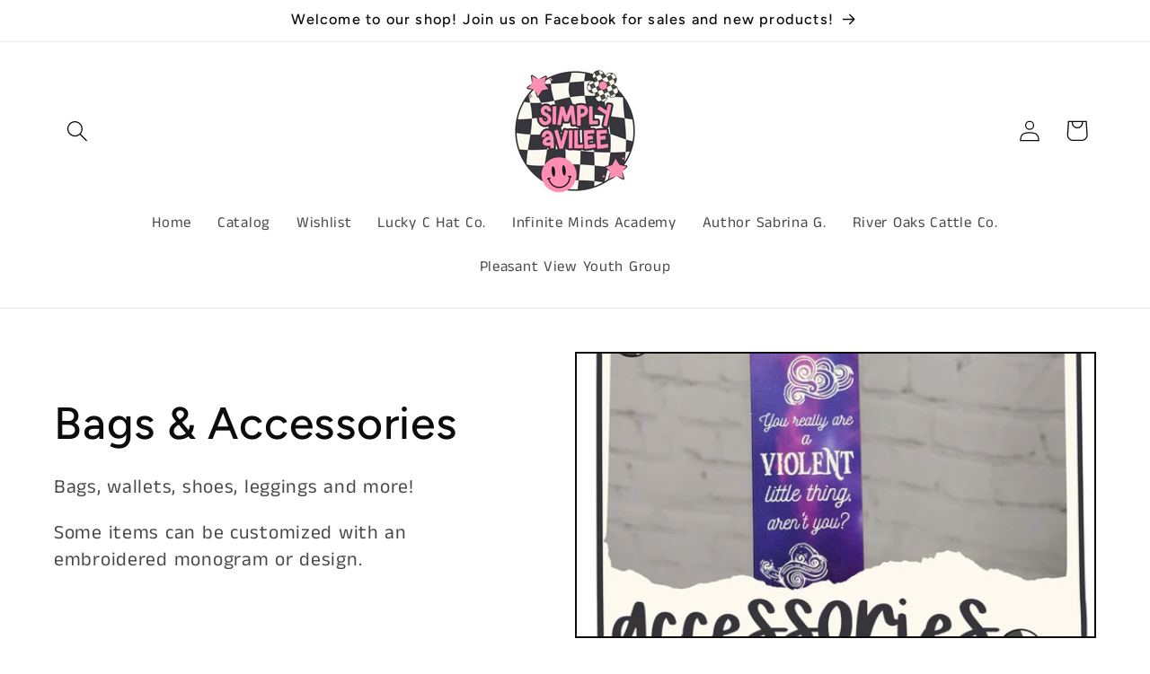

--- FILE ---
content_type: text/html; charset=utf-8
request_url: https://www.simplyavilee.com/collections/embroidered-bags-accessories
body_size: 32909
content:
<!doctype html>
<html class="no-js" lang="en">
  <head>
    <meta charset="utf-8">
    <meta http-equiv="X-UA-Compatible" content="IE=edge">
    <meta name="viewport" content="width=device-width,initial-scale=1">
    <meta name="theme-color" content="">
    <link rel="canonical" href="https://www.simplyavilee.com/collections/embroidered-bags-accessories"><link rel="icon" type="image/png" href="//www.simplyavilee.com/cdn/shop/files/Copy_of_CHECKERED_VIBES_KIT_BY_SAL_-_LOGO.png?crop=center&height=32&v=1710194452&width=32"><link rel="preconnect" href="https://fonts.shopifycdn.com" crossorigin><title>
      Bags &amp; Accessories
 &ndash; Simply Avilee</title>

    
      <meta name="description" content="Bags, wallets, shoes, leggings and more! Some items can be customized with an embroidered monogram or design.">
    

    

<meta property="og:site_name" content="Simply Avilee">
<meta property="og:url" content="https://www.simplyavilee.com/collections/embroidered-bags-accessories">
<meta property="og:title" content="Bags &amp; Accessories">
<meta property="og:type" content="website">
<meta property="og:description" content="Bags, wallets, shoes, leggings and more! Some items can be customized with an embroidered monogram or design."><meta property="og:image" content="http://www.simplyavilee.com/cdn/shop/collections/Bango_Bag.jpg?v=1735847542">
  <meta property="og:image:secure_url" content="https://www.simplyavilee.com/cdn/shop/collections/Bango_Bag.jpg?v=1735847542">
  <meta property="og:image:width" content="1080">
  <meta property="og:image:height" content="1080"><meta name="twitter:card" content="summary_large_image">
<meta name="twitter:title" content="Bags &amp; Accessories">
<meta name="twitter:description" content="Bags, wallets, shoes, leggings and more! Some items can be customized with an embroidered monogram or design.">


    <script src="//www.simplyavilee.com/cdn/shop/t/15/assets/constants.js?v=58251544750838685771704652334" defer="defer"></script>
    <script src="//www.simplyavilee.com/cdn/shop/t/15/assets/pubsub.js?v=158357773527763999511704652334" defer="defer"></script>
    <script src="//www.simplyavilee.com/cdn/shop/t/15/assets/global.js?v=113367515774722599301704652334" defer="defer"></script><script>window.performance && window.performance.mark && window.performance.mark('shopify.content_for_header.start');</script><meta name="google-site-verification" content="R7_L0cETZOkZ2O4bAonuuJvtvPdlIVFUSXH20P2Ho7o">
<meta name="facebook-domain-verification" content="4qn899e79cjv2qxlyyads4yqxyahi8">
<meta name="facebook-domain-verification" content="34wpquw41il9mkzbi5jrm0axpqo4wd">
<meta id="shopify-digital-wallet" name="shopify-digital-wallet" content="/25224708173/digital_wallets/dialog">
<meta name="shopify-checkout-api-token" content="26617924c5fc8acbc517657225f2d8ae">
<meta id="in-context-paypal-metadata" data-shop-id="25224708173" data-venmo-supported="false" data-environment="production" data-locale="en_US" data-paypal-v4="true" data-currency="USD">
<link rel="alternate" type="application/atom+xml" title="Feed" href="/collections/embroidered-bags-accessories.atom" />
<link rel="alternate" type="application/json+oembed" href="https://www.simplyavilee.com/collections/embroidered-bags-accessories.oembed">
<script async="async" src="/checkouts/internal/preloads.js?locale=en-US"></script>
<link rel="preconnect" href="https://shop.app" crossorigin="anonymous">
<script async="async" src="https://shop.app/checkouts/internal/preloads.js?locale=en-US&shop_id=25224708173" crossorigin="anonymous"></script>
<script id="apple-pay-shop-capabilities" type="application/json">{"shopId":25224708173,"countryCode":"US","currencyCode":"USD","merchantCapabilities":["supports3DS"],"merchantId":"gid:\/\/shopify\/Shop\/25224708173","merchantName":"Simply Avilee","requiredBillingContactFields":["postalAddress","email"],"requiredShippingContactFields":["postalAddress","email"],"shippingType":"shipping","supportedNetworks":["visa","masterCard","amex","discover","elo","jcb"],"total":{"type":"pending","label":"Simply Avilee","amount":"1.00"},"shopifyPaymentsEnabled":true,"supportsSubscriptions":true}</script>
<script id="shopify-features" type="application/json">{"accessToken":"26617924c5fc8acbc517657225f2d8ae","betas":["rich-media-storefront-analytics"],"domain":"www.simplyavilee.com","predictiveSearch":true,"shopId":25224708173,"locale":"en"}</script>
<script>var Shopify = Shopify || {};
Shopify.shop = "simply-avilee.myshopify.com";
Shopify.locale = "en";
Shopify.currency = {"active":"USD","rate":"1.0"};
Shopify.country = "US";
Shopify.theme = {"name":"Updated copy of Copy of Taste","id":133847318703,"schema_name":"Taste","schema_version":"12.0.0","theme_store_id":1434,"role":"main"};
Shopify.theme.handle = "null";
Shopify.theme.style = {"id":null,"handle":null};
Shopify.cdnHost = "www.simplyavilee.com/cdn";
Shopify.routes = Shopify.routes || {};
Shopify.routes.root = "/";</script>
<script type="module">!function(o){(o.Shopify=o.Shopify||{}).modules=!0}(window);</script>
<script>!function(o){function n(){var o=[];function n(){o.push(Array.prototype.slice.apply(arguments))}return n.q=o,n}var t=o.Shopify=o.Shopify||{};t.loadFeatures=n(),t.autoloadFeatures=n()}(window);</script>
<script>
  window.ShopifyPay = window.ShopifyPay || {};
  window.ShopifyPay.apiHost = "shop.app\/pay";
  window.ShopifyPay.redirectState = null;
</script>
<script id="shop-js-analytics" type="application/json">{"pageType":"collection"}</script>
<script defer="defer" async type="module" src="//www.simplyavilee.com/cdn/shopifycloud/shop-js/modules/v2/client.init-shop-cart-sync_BdyHc3Nr.en.esm.js"></script>
<script defer="defer" async type="module" src="//www.simplyavilee.com/cdn/shopifycloud/shop-js/modules/v2/chunk.common_Daul8nwZ.esm.js"></script>
<script type="module">
  await import("//www.simplyavilee.com/cdn/shopifycloud/shop-js/modules/v2/client.init-shop-cart-sync_BdyHc3Nr.en.esm.js");
await import("//www.simplyavilee.com/cdn/shopifycloud/shop-js/modules/v2/chunk.common_Daul8nwZ.esm.js");

  window.Shopify.SignInWithShop?.initShopCartSync?.({"fedCMEnabled":true,"windoidEnabled":true});

</script>
<script>
  window.Shopify = window.Shopify || {};
  if (!window.Shopify.featureAssets) window.Shopify.featureAssets = {};
  window.Shopify.featureAssets['shop-js'] = {"shop-cart-sync":["modules/v2/client.shop-cart-sync_QYOiDySF.en.esm.js","modules/v2/chunk.common_Daul8nwZ.esm.js"],"init-fed-cm":["modules/v2/client.init-fed-cm_DchLp9rc.en.esm.js","modules/v2/chunk.common_Daul8nwZ.esm.js"],"shop-button":["modules/v2/client.shop-button_OV7bAJc5.en.esm.js","modules/v2/chunk.common_Daul8nwZ.esm.js"],"init-windoid":["modules/v2/client.init-windoid_DwxFKQ8e.en.esm.js","modules/v2/chunk.common_Daul8nwZ.esm.js"],"shop-cash-offers":["modules/v2/client.shop-cash-offers_DWtL6Bq3.en.esm.js","modules/v2/chunk.common_Daul8nwZ.esm.js","modules/v2/chunk.modal_CQq8HTM6.esm.js"],"shop-toast-manager":["modules/v2/client.shop-toast-manager_CX9r1SjA.en.esm.js","modules/v2/chunk.common_Daul8nwZ.esm.js"],"init-shop-email-lookup-coordinator":["modules/v2/client.init-shop-email-lookup-coordinator_UhKnw74l.en.esm.js","modules/v2/chunk.common_Daul8nwZ.esm.js"],"pay-button":["modules/v2/client.pay-button_DzxNnLDY.en.esm.js","modules/v2/chunk.common_Daul8nwZ.esm.js"],"avatar":["modules/v2/client.avatar_BTnouDA3.en.esm.js"],"init-shop-cart-sync":["modules/v2/client.init-shop-cart-sync_BdyHc3Nr.en.esm.js","modules/v2/chunk.common_Daul8nwZ.esm.js"],"shop-login-button":["modules/v2/client.shop-login-button_D8B466_1.en.esm.js","modules/v2/chunk.common_Daul8nwZ.esm.js","modules/v2/chunk.modal_CQq8HTM6.esm.js"],"init-customer-accounts-sign-up":["modules/v2/client.init-customer-accounts-sign-up_C8fpPm4i.en.esm.js","modules/v2/client.shop-login-button_D8B466_1.en.esm.js","modules/v2/chunk.common_Daul8nwZ.esm.js","modules/v2/chunk.modal_CQq8HTM6.esm.js"],"init-shop-for-new-customer-accounts":["modules/v2/client.init-shop-for-new-customer-accounts_CVTO0Ztu.en.esm.js","modules/v2/client.shop-login-button_D8B466_1.en.esm.js","modules/v2/chunk.common_Daul8nwZ.esm.js","modules/v2/chunk.modal_CQq8HTM6.esm.js"],"init-customer-accounts":["modules/v2/client.init-customer-accounts_dRgKMfrE.en.esm.js","modules/v2/client.shop-login-button_D8B466_1.en.esm.js","modules/v2/chunk.common_Daul8nwZ.esm.js","modules/v2/chunk.modal_CQq8HTM6.esm.js"],"shop-follow-button":["modules/v2/client.shop-follow-button_CkZpjEct.en.esm.js","modules/v2/chunk.common_Daul8nwZ.esm.js","modules/v2/chunk.modal_CQq8HTM6.esm.js"],"lead-capture":["modules/v2/client.lead-capture_BntHBhfp.en.esm.js","modules/v2/chunk.common_Daul8nwZ.esm.js","modules/v2/chunk.modal_CQq8HTM6.esm.js"],"checkout-modal":["modules/v2/client.checkout-modal_CfxcYbTm.en.esm.js","modules/v2/chunk.common_Daul8nwZ.esm.js","modules/v2/chunk.modal_CQq8HTM6.esm.js"],"shop-login":["modules/v2/client.shop-login_Da4GZ2H6.en.esm.js","modules/v2/chunk.common_Daul8nwZ.esm.js","modules/v2/chunk.modal_CQq8HTM6.esm.js"],"payment-terms":["modules/v2/client.payment-terms_MV4M3zvL.en.esm.js","modules/v2/chunk.common_Daul8nwZ.esm.js","modules/v2/chunk.modal_CQq8HTM6.esm.js"]};
</script>
<script>(function() {
  var isLoaded = false;
  function asyncLoad() {
    if (isLoaded) return;
    isLoaded = true;
    var urls = ["https:\/\/chimpstatic.com\/mcjs-connected\/js\/users\/f2e08491f1c783662346f99b3\/91f70740b894a3887039bb5e9.js?shop=simply-avilee.myshopify.com","https:\/\/instafeed.nfcube.com\/cdn\/70252e64e1f1fc598fc1c4edf28b5597.js?shop=simply-avilee.myshopify.com"];
    for (var i = 0; i < urls.length; i++) {
      var s = document.createElement('script');
      s.type = 'text/javascript';
      s.async = true;
      s.src = urls[i];
      var x = document.getElementsByTagName('script')[0];
      x.parentNode.insertBefore(s, x);
    }
  };
  if(window.attachEvent) {
    window.attachEvent('onload', asyncLoad);
  } else {
    window.addEventListener('load', asyncLoad, false);
  }
})();</script>
<script id="__st">var __st={"a":25224708173,"offset":-18000,"reqid":"b8b71386-b33d-4fb7-9ecc-0b012207cc78-1768948090","pageurl":"www.simplyavilee.com\/collections\/embroidered-bags-accessories","u":"5ce41c17f81f","p":"collection","rtyp":"collection","rid":274370658479};</script>
<script>window.ShopifyPaypalV4VisibilityTracking = true;</script>
<script id="captcha-bootstrap">!function(){'use strict';const t='contact',e='account',n='new_comment',o=[[t,t],['blogs',n],['comments',n],[t,'customer']],c=[[e,'customer_login'],[e,'guest_login'],[e,'recover_customer_password'],[e,'create_customer']],r=t=>t.map((([t,e])=>`form[action*='/${t}']:not([data-nocaptcha='true']) input[name='form_type'][value='${e}']`)).join(','),a=t=>()=>t?[...document.querySelectorAll(t)].map((t=>t.form)):[];function s(){const t=[...o],e=r(t);return a(e)}const i='password',u='form_key',d=['recaptcha-v3-token','g-recaptcha-response','h-captcha-response',i],f=()=>{try{return window.sessionStorage}catch{return}},m='__shopify_v',_=t=>t.elements[u];function p(t,e,n=!1){try{const o=window.sessionStorage,c=JSON.parse(o.getItem(e)),{data:r}=function(t){const{data:e,action:n}=t;return t[m]||n?{data:e,action:n}:{data:t,action:n}}(c);for(const[e,n]of Object.entries(r))t.elements[e]&&(t.elements[e].value=n);n&&o.removeItem(e)}catch(o){console.error('form repopulation failed',{error:o})}}const l='form_type',E='cptcha';function T(t){t.dataset[E]=!0}const w=window,h=w.document,L='Shopify',v='ce_forms',y='captcha';let A=!1;((t,e)=>{const n=(g='f06e6c50-85a8-45c8-87d0-21a2b65856fe',I='https://cdn.shopify.com/shopifycloud/storefront-forms-hcaptcha/ce_storefront_forms_captcha_hcaptcha.v1.5.2.iife.js',D={infoText:'Protected by hCaptcha',privacyText:'Privacy',termsText:'Terms'},(t,e,n)=>{const o=w[L][v],c=o.bindForm;if(c)return c(t,g,e,D).then(n);var r;o.q.push([[t,g,e,D],n]),r=I,A||(h.body.append(Object.assign(h.createElement('script'),{id:'captcha-provider',async:!0,src:r})),A=!0)});var g,I,D;w[L]=w[L]||{},w[L][v]=w[L][v]||{},w[L][v].q=[],w[L][y]=w[L][y]||{},w[L][y].protect=function(t,e){n(t,void 0,e),T(t)},Object.freeze(w[L][y]),function(t,e,n,w,h,L){const[v,y,A,g]=function(t,e,n){const i=e?o:[],u=t?c:[],d=[...i,...u],f=r(d),m=r(i),_=r(d.filter((([t,e])=>n.includes(e))));return[a(f),a(m),a(_),s()]}(w,h,L),I=t=>{const e=t.target;return e instanceof HTMLFormElement?e:e&&e.form},D=t=>v().includes(t);t.addEventListener('submit',(t=>{const e=I(t);if(!e)return;const n=D(e)&&!e.dataset.hcaptchaBound&&!e.dataset.recaptchaBound,o=_(e),c=g().includes(e)&&(!o||!o.value);(n||c)&&t.preventDefault(),c&&!n&&(function(t){try{if(!f())return;!function(t){const e=f();if(!e)return;const n=_(t);if(!n)return;const o=n.value;o&&e.removeItem(o)}(t);const e=Array.from(Array(32),(()=>Math.random().toString(36)[2])).join('');!function(t,e){_(t)||t.append(Object.assign(document.createElement('input'),{type:'hidden',name:u})),t.elements[u].value=e}(t,e),function(t,e){const n=f();if(!n)return;const o=[...t.querySelectorAll(`input[type='${i}']`)].map((({name:t})=>t)),c=[...d,...o],r={};for(const[a,s]of new FormData(t).entries())c.includes(a)||(r[a]=s);n.setItem(e,JSON.stringify({[m]:1,action:t.action,data:r}))}(t,e)}catch(e){console.error('failed to persist form',e)}}(e),e.submit())}));const S=(t,e)=>{t&&!t.dataset[E]&&(n(t,e.some((e=>e===t))),T(t))};for(const o of['focusin','change'])t.addEventListener(o,(t=>{const e=I(t);D(e)&&S(e,y())}));const B=e.get('form_key'),M=e.get(l),P=B&&M;t.addEventListener('DOMContentLoaded',(()=>{const t=y();if(P)for(const e of t)e.elements[l].value===M&&p(e,B);[...new Set([...A(),...v().filter((t=>'true'===t.dataset.shopifyCaptcha))])].forEach((e=>S(e,t)))}))}(h,new URLSearchParams(w.location.search),n,t,e,['guest_login'])})(!0,!0)}();</script>
<script integrity="sha256-4kQ18oKyAcykRKYeNunJcIwy7WH5gtpwJnB7kiuLZ1E=" data-source-attribution="shopify.loadfeatures" defer="defer" src="//www.simplyavilee.com/cdn/shopifycloud/storefront/assets/storefront/load_feature-a0a9edcb.js" crossorigin="anonymous"></script>
<script crossorigin="anonymous" defer="defer" src="//www.simplyavilee.com/cdn/shopifycloud/storefront/assets/shopify_pay/storefront-65b4c6d7.js?v=20250812"></script>
<script data-source-attribution="shopify.dynamic_checkout.dynamic.init">var Shopify=Shopify||{};Shopify.PaymentButton=Shopify.PaymentButton||{isStorefrontPortableWallets:!0,init:function(){window.Shopify.PaymentButton.init=function(){};var t=document.createElement("script");t.src="https://www.simplyavilee.com/cdn/shopifycloud/portable-wallets/latest/portable-wallets.en.js",t.type="module",document.head.appendChild(t)}};
</script>
<script data-source-attribution="shopify.dynamic_checkout.buyer_consent">
  function portableWalletsHideBuyerConsent(e){var t=document.getElementById("shopify-buyer-consent"),n=document.getElementById("shopify-subscription-policy-button");t&&n&&(t.classList.add("hidden"),t.setAttribute("aria-hidden","true"),n.removeEventListener("click",e))}function portableWalletsShowBuyerConsent(e){var t=document.getElementById("shopify-buyer-consent"),n=document.getElementById("shopify-subscription-policy-button");t&&n&&(t.classList.remove("hidden"),t.removeAttribute("aria-hidden"),n.addEventListener("click",e))}window.Shopify?.PaymentButton&&(window.Shopify.PaymentButton.hideBuyerConsent=portableWalletsHideBuyerConsent,window.Shopify.PaymentButton.showBuyerConsent=portableWalletsShowBuyerConsent);
</script>
<script data-source-attribution="shopify.dynamic_checkout.cart.bootstrap">document.addEventListener("DOMContentLoaded",(function(){function t(){return document.querySelector("shopify-accelerated-checkout-cart, shopify-accelerated-checkout")}if(t())Shopify.PaymentButton.init();else{new MutationObserver((function(e,n){t()&&(Shopify.PaymentButton.init(),n.disconnect())})).observe(document.body,{childList:!0,subtree:!0})}}));
</script>
<link id="shopify-accelerated-checkout-styles" rel="stylesheet" media="screen" href="https://www.simplyavilee.com/cdn/shopifycloud/portable-wallets/latest/accelerated-checkout-backwards-compat.css" crossorigin="anonymous">
<style id="shopify-accelerated-checkout-cart">
        #shopify-buyer-consent {
  margin-top: 1em;
  display: inline-block;
  width: 100%;
}

#shopify-buyer-consent.hidden {
  display: none;
}

#shopify-subscription-policy-button {
  background: none;
  border: none;
  padding: 0;
  text-decoration: underline;
  font-size: inherit;
  cursor: pointer;
}

#shopify-subscription-policy-button::before {
  box-shadow: none;
}

      </style>
<script id="sections-script" data-sections="header" defer="defer" src="//www.simplyavilee.com/cdn/shop/t/15/compiled_assets/scripts.js?v=691"></script>
<script>window.performance && window.performance.mark && window.performance.mark('shopify.content_for_header.end');</script>


    <style data-shopify>
      @font-face {
  font-family: "Anek Tamil";
  font-weight: 400;
  font-style: normal;
  font-display: swap;
  src: url("//www.simplyavilee.com/cdn/fonts/anek_tamil/anektamil_n4.2c907daa645b7bbf6285dac0733760f08d99f2ba.woff2") format("woff2"),
       url("//www.simplyavilee.com/cdn/fonts/anek_tamil/anektamil_n4.58d2b7d33afb43473289c2390c1128013680474b.woff") format("woff");
}

      @font-face {
  font-family: "Anek Tamil";
  font-weight: 700;
  font-style: normal;
  font-display: swap;
  src: url("//www.simplyavilee.com/cdn/fonts/anek_tamil/anektamil_n7.31f19f849e399606944d7e18afb0d939020205cb.woff2") format("woff2"),
       url("//www.simplyavilee.com/cdn/fonts/anek_tamil/anektamil_n7.3814c59b267d611330450a8e339987d5bc311032.woff") format("woff");
}

      
      
      @font-face {
  font-family: Figtree;
  font-weight: 500;
  font-style: normal;
  font-display: swap;
  src: url("//www.simplyavilee.com/cdn/fonts/figtree/figtree_n5.3b6b7df38aa5986536945796e1f947445832047c.woff2") format("woff2"),
       url("//www.simplyavilee.com/cdn/fonts/figtree/figtree_n5.f26bf6dcae278b0ed902605f6605fa3338e81dab.woff") format("woff");
}


      
        :root,
        .color-background-1 {
          --color-background: 255,255,255;
        
          --gradient-background: #ffffff;
        

        

        --color-foreground: 11,11,11;
        --color-background-contrast: 191,191,191;
        --color-shadow: 11,11,11;
        --color-button: 239,238,221;
        --color-button-text: 148,28,109;
        --color-secondary-button: 255,255,255;
        --color-secondary-button-text: 11,11,11;
        --color-link: 11,11,11;
        --color-badge-foreground: 11,11,11;
        --color-badge-background: 255,255,255;
        --color-badge-border: 11,11,11;
        --payment-terms-background-color: rgb(255 255 255);
      }
      
        
        .color-background-2 {
          --color-background: 108,10,43;
        
          --gradient-background: #6c0a2b;
        

        

        --color-foreground: 255,255,255;
        --color-background-contrast: 131,12,52;
        --color-shadow: 11,11,11;
        --color-button: 11,11,11;
        --color-button-text: 255,255,255;
        --color-secondary-button: 108,10,43;
        --color-secondary-button-text: 11,11,11;
        --color-link: 11,11,11;
        --color-badge-foreground: 255,255,255;
        --color-badge-background: 108,10,43;
        --color-badge-border: 255,255,255;
        --payment-terms-background-color: rgb(108 10 43);
      }
      
        
        .color-inverse {
          --color-background: 255,255,255;
        
          --gradient-background: #ffffff;
        

        

        --color-foreground: 11,11,11;
        --color-background-contrast: 191,191,191;
        --color-shadow: 11,11,11;
        --color-button: 239,238,221;
        --color-button-text: 148,28,109;
        --color-secondary-button: 255,255,255;
        --color-secondary-button-text: 11,11,11;
        --color-link: 11,11,11;
        --color-badge-foreground: 11,11,11;
        --color-badge-background: 255,255,255;
        --color-badge-border: 11,11,11;
        --payment-terms-background-color: rgb(255 255 255);
      }
      
        
        .color-accent-1 {
          --color-background: 239,238,221;
        
          --gradient-background: #efeedd;
        

        

        --color-foreground: 11,11,11;
        --color-background-contrast: 198,195,134;
        --color-shadow: 11,11,11;
        --color-button: 110,100,100;
        --color-button-text: 255,255,255;
        --color-secondary-button: 239,238,221;
        --color-secondary-button-text: 244,248,254;
        --color-link: 244,248,254;
        --color-badge-foreground: 11,11,11;
        --color-badge-background: 239,238,221;
        --color-badge-border: 11,11,11;
        --payment-terms-background-color: rgb(239 238 221);
      }
      
        
        .color-accent-2 {
          --color-background: 162,174,182;
        
          --gradient-background: #a2aeb6;
        

        

        --color-foreground: 11,11,11;
        --color-background-contrast: 95,111,121;
        --color-shadow: 11,11,11;
        --color-button: 244,248,254;
        --color-button-text: 244,248,254;
        --color-secondary-button: 162,174,182;
        --color-secondary-button-text: 244,248,254;
        --color-link: 244,248,254;
        --color-badge-foreground: 11,11,11;
        --color-badge-background: 162,174,182;
        --color-badge-border: 11,11,11;
        --payment-terms-background-color: rgb(162 174 182);
      }
      
        
        .color-scheme-a3f2a695-395d-4abd-879b-86b5b654bda4 {
          --color-background: 182,201,167;
        
          --gradient-background: #b6c9a7;
        

        

        --color-foreground: 11,11,11;
        --color-background-contrast: 117,149,91;
        --color-shadow: 11,11,11;
        --color-button: 110,100,100;
        --color-button-text: 110,100,100;
        --color-secondary-button: 182,201,167;
        --color-secondary-button-text: 11,11,11;
        --color-link: 11,11,11;
        --color-badge-foreground: 11,11,11;
        --color-badge-background: 182,201,167;
        --color-badge-border: 11,11,11;
        --payment-terms-background-color: rgb(182 201 167);
      }
      
        
        .color-scheme-46032c7e-3bd2-4212-94a4-9e191aadab7a {
          --color-background: 155,225,236;
        
          --gradient-background: #9be1ec;
        

        

        --color-foreground: 11,11,11;
        --color-background-contrast: 48,193,216;
        --color-shadow: 11,11,11;
        --color-button: 110,100,100;
        --color-button-text: 162,174,182;
        --color-secondary-button: 155,225,236;
        --color-secondary-button-text: 11,11,11;
        --color-link: 11,11,11;
        --color-badge-foreground: 11,11,11;
        --color-badge-background: 155,225,236;
        --color-badge-border: 11,11,11;
        --payment-terms-background-color: rgb(155 225 236);
      }
      

      body, .color-background-1, .color-background-2, .color-inverse, .color-accent-1, .color-accent-2, .color-scheme-a3f2a695-395d-4abd-879b-86b5b654bda4, .color-scheme-46032c7e-3bd2-4212-94a4-9e191aadab7a {
        color: rgba(var(--color-foreground), 0.75);
        background-color: rgb(var(--color-background));
      }

      :root {
        --font-body-family: "Anek Tamil", sans-serif;
        --font-body-style: normal;
        --font-body-weight: 400;
        --font-body-weight-bold: 700;

        --font-heading-family: Figtree, sans-serif;
        --font-heading-style: normal;
        --font-heading-weight: 500;

        --font-body-scale: 1.2;
        --font-heading-scale: 1.0416666666666667;

        --media-padding: px;
        --media-border-opacity: 1.0;
        --media-border-width: 2px;
        --media-radius: 0px;
        --media-shadow-opacity: 0.0;
        --media-shadow-horizontal-offset: 0px;
        --media-shadow-vertical-offset: 0px;
        --media-shadow-blur-radius: 0px;
        --media-shadow-visible: 0;

        --page-width: 140rem;
        --page-width-margin: 0rem;

        --product-card-image-padding: 0.0rem;
        --product-card-corner-radius: 0.0rem;
        --product-card-text-alignment: center;
        --product-card-border-width: 0.0rem;
        --product-card-border-opacity: 0.1;
        --product-card-shadow-opacity: 0.1;
        --product-card-shadow-visible: 1;
        --product-card-shadow-horizontal-offset: 0.0rem;
        --product-card-shadow-vertical-offset: 0.0rem;
        --product-card-shadow-blur-radius: 0.0rem;

        --collection-card-image-padding: 0.0rem;
        --collection-card-corner-radius: 0.0rem;
        --collection-card-text-alignment: center;
        --collection-card-border-width: 0.0rem;
        --collection-card-border-opacity: 0.1;
        --collection-card-shadow-opacity: 0.1;
        --collection-card-shadow-visible: 1;
        --collection-card-shadow-horizontal-offset: 0.0rem;
        --collection-card-shadow-vertical-offset: 0.0rem;
        --collection-card-shadow-blur-radius: 0.0rem;

        --blog-card-image-padding: 0.0rem;
        --blog-card-corner-radius: 0.0rem;
        --blog-card-text-alignment: center;
        --blog-card-border-width: 0.0rem;
        --blog-card-border-opacity: 0.1;
        --blog-card-shadow-opacity: 0.1;
        --blog-card-shadow-visible: 1;
        --blog-card-shadow-horizontal-offset: 0.0rem;
        --blog-card-shadow-vertical-offset: 0.0rem;
        --blog-card-shadow-blur-radius: 0.0rem;

        --badge-corner-radius: 4.0rem;

        --popup-border-width: 2px;
        --popup-border-opacity: 1.0;
        --popup-corner-radius: 0px;
        --popup-shadow-opacity: 0.0;
        --popup-shadow-horizontal-offset: 0px;
        --popup-shadow-vertical-offset: 0px;
        --popup-shadow-blur-radius: 0px;

        --drawer-border-width: 2px;
        --drawer-border-opacity: 1.0;
        --drawer-shadow-opacity: 0.0;
        --drawer-shadow-horizontal-offset: 0px;
        --drawer-shadow-vertical-offset: 0px;
        --drawer-shadow-blur-radius: 0px;

        --spacing-sections-desktop: 20px;
        --spacing-sections-mobile: 20px;

        --grid-desktop-vertical-spacing: 24px;
        --grid-desktop-horizontal-spacing: 24px;
        --grid-mobile-vertical-spacing: 12px;
        --grid-mobile-horizontal-spacing: 12px;

        --text-boxes-border-opacity: 1.0;
        --text-boxes-border-width: 2px;
        --text-boxes-radius: 0px;
        --text-boxes-shadow-opacity: 0.0;
        --text-boxes-shadow-visible: 0;
        --text-boxes-shadow-horizontal-offset: 0px;
        --text-boxes-shadow-vertical-offset: 0px;
        --text-boxes-shadow-blur-radius: 0px;

        --buttons-radius: 0px;
        --buttons-radius-outset: 0px;
        --buttons-border-width: 1px;
        --buttons-border-opacity: 1.0;
        --buttons-shadow-opacity: 0.0;
        --buttons-shadow-visible: 0;
        --buttons-shadow-horizontal-offset: 0px;
        --buttons-shadow-vertical-offset: 0px;
        --buttons-shadow-blur-radius: 0px;
        --buttons-border-offset: 0px;

        --inputs-radius: 0px;
        --inputs-border-width: 1px;
        --inputs-border-opacity: 0.55;
        --inputs-shadow-opacity: 0.0;
        --inputs-shadow-horizontal-offset: 0px;
        --inputs-margin-offset: 0px;
        --inputs-shadow-vertical-offset: 0px;
        --inputs-shadow-blur-radius: 0px;
        --inputs-radius-outset: 0px;

        --variant-pills-radius: 40px;
        --variant-pills-border-width: 1px;
        --variant-pills-border-opacity: 0.55;
        --variant-pills-shadow-opacity: 0.0;
        --variant-pills-shadow-horizontal-offset: 0px;
        --variant-pills-shadow-vertical-offset: 0px;
        --variant-pills-shadow-blur-radius: 0px;
      }

      *,
      *::before,
      *::after {
        box-sizing: inherit;
      }

      html {
        box-sizing: border-box;
        font-size: calc(var(--font-body-scale) * 62.5%);
        height: 100%;
      }

      body {
        display: grid;
        grid-template-rows: auto auto 1fr auto;
        grid-template-columns: 100%;
        min-height: 100%;
        margin: 0;
        font-size: 1.5rem;
        letter-spacing: 0.06rem;
        line-height: calc(1 + 0.8 / var(--font-body-scale));
        font-family: var(--font-body-family);
        font-style: var(--font-body-style);
        font-weight: var(--font-body-weight);
      }

      @media screen and (min-width: 750px) {
        body {
          font-size: 1.6rem;
        }
      }
    </style>

    <link href="//www.simplyavilee.com/cdn/shop/t/15/assets/base.css?v=103461054875107444701729543134" rel="stylesheet" type="text/css" media="all" />
<link rel="preload" as="font" href="//www.simplyavilee.com/cdn/fonts/anek_tamil/anektamil_n4.2c907daa645b7bbf6285dac0733760f08d99f2ba.woff2" type="font/woff2" crossorigin><link rel="preload" as="font" href="//www.simplyavilee.com/cdn/fonts/figtree/figtree_n5.3b6b7df38aa5986536945796e1f947445832047c.woff2" type="font/woff2" crossorigin><link
        rel="stylesheet"
        href="//www.simplyavilee.com/cdn/shop/t/15/assets/component-predictive-search.css?v=118923337488134913561704652333"
        media="print"
        onload="this.media='all'"
      ><script>
      document.documentElement.className = document.documentElement.className.replace('no-js', 'js');
      if (Shopify.designMode) {
        document.documentElement.classList.add('shopify-design-mode');
      }
    </script>
  <!-- BEGIN app block: shopify://apps/hulk-product-options/blocks/app-embed/380168ef-9475-4244-a291-f66b189208b5 --><!-- BEGIN app snippet: hulkapps_product_options --><script>
    
        window.hulkapps = {
        shop_slug: "simply-avilee",
        store_id: "simply-avilee.myshopify.com",
        money_format: "${{amount}}",
        cart: null,
        product: null,
        product_collections: null,
        product_variants: null,
        is_volume_discount: null,
        is_product_option: true,
        product_id: null,
        page_type: null,
        po_url: "https://productoption.hulkapps.com",
        po_proxy_url: "https://www.simplyavilee.com",
        vd_url: "https://volumediscount.hulkapps.com",
        customer: null,
        hulkapps_extension_js: true

    }
    window.is_hulkpo_installed=true
    

      window.hulkapps.page_type = "cart";
      window.hulkapps.cart = {"note":null,"attributes":{},"original_total_price":0,"total_price":0,"total_discount":0,"total_weight":0.0,"item_count":0,"items":[],"requires_shipping":false,"currency":"USD","items_subtotal_price":0,"cart_level_discount_applications":[],"checkout_charge_amount":0}
      if (typeof window.hulkapps.cart.items == "object") {
        for (var i=0; i<window.hulkapps.cart.items.length; i++) {
          ["sku", "grams", "vendor", "url", "image", "handle", "requires_shipping", "product_type", "product_description"].map(function(a) {
            delete window.hulkapps.cart.items[i][a]
          })
        }
      }
      window.hulkapps.cart_collections = {}
      

    

</script>

<!-- END app snippet --><!-- END app block --><script src="https://cdn.shopify.com/extensions/019b9c2b-77f8-7b74-afb5-bcf1f8a2c57e/productoption-172/assets/hulkcode.js" type="text/javascript" defer="defer"></script>
<link href="https://cdn.shopify.com/extensions/019b9c2b-77f8-7b74-afb5-bcf1f8a2c57e/productoption-172/assets/hulkcode.css" rel="stylesheet" type="text/css" media="all">
<link href="https://monorail-edge.shopifysvc.com" rel="dns-prefetch">
<script>(function(){if ("sendBeacon" in navigator && "performance" in window) {try {var session_token_from_headers = performance.getEntriesByType('navigation')[0].serverTiming.find(x => x.name == '_s').description;} catch {var session_token_from_headers = undefined;}var session_cookie_matches = document.cookie.match(/_shopify_s=([^;]*)/);var session_token_from_cookie = session_cookie_matches && session_cookie_matches.length === 2 ? session_cookie_matches[1] : "";var session_token = session_token_from_headers || session_token_from_cookie || "";function handle_abandonment_event(e) {var entries = performance.getEntries().filter(function(entry) {return /monorail-edge.shopifysvc.com/.test(entry.name);});if (!window.abandonment_tracked && entries.length === 0) {window.abandonment_tracked = true;var currentMs = Date.now();var navigation_start = performance.timing.navigationStart;var payload = {shop_id: 25224708173,url: window.location.href,navigation_start,duration: currentMs - navigation_start,session_token,page_type: "collection"};window.navigator.sendBeacon("https://monorail-edge.shopifysvc.com/v1/produce", JSON.stringify({schema_id: "online_store_buyer_site_abandonment/1.1",payload: payload,metadata: {event_created_at_ms: currentMs,event_sent_at_ms: currentMs}}));}}window.addEventListener('pagehide', handle_abandonment_event);}}());</script>
<script id="web-pixels-manager-setup">(function e(e,d,r,n,o){if(void 0===o&&(o={}),!Boolean(null===(a=null===(i=window.Shopify)||void 0===i?void 0:i.analytics)||void 0===a?void 0:a.replayQueue)){var i,a;window.Shopify=window.Shopify||{};var t=window.Shopify;t.analytics=t.analytics||{};var s=t.analytics;s.replayQueue=[],s.publish=function(e,d,r){return s.replayQueue.push([e,d,r]),!0};try{self.performance.mark("wpm:start")}catch(e){}var l=function(){var e={modern:/Edge?\/(1{2}[4-9]|1[2-9]\d|[2-9]\d{2}|\d{4,})\.\d+(\.\d+|)|Firefox\/(1{2}[4-9]|1[2-9]\d|[2-9]\d{2}|\d{4,})\.\d+(\.\d+|)|Chrom(ium|e)\/(9{2}|\d{3,})\.\d+(\.\d+|)|(Maci|X1{2}).+ Version\/(15\.\d+|(1[6-9]|[2-9]\d|\d{3,})\.\d+)([,.]\d+|)( \(\w+\)|)( Mobile\/\w+|) Safari\/|Chrome.+OPR\/(9{2}|\d{3,})\.\d+\.\d+|(CPU[ +]OS|iPhone[ +]OS|CPU[ +]iPhone|CPU IPhone OS|CPU iPad OS)[ +]+(15[._]\d+|(1[6-9]|[2-9]\d|\d{3,})[._]\d+)([._]\d+|)|Android:?[ /-](13[3-9]|1[4-9]\d|[2-9]\d{2}|\d{4,})(\.\d+|)(\.\d+|)|Android.+Firefox\/(13[5-9]|1[4-9]\d|[2-9]\d{2}|\d{4,})\.\d+(\.\d+|)|Android.+Chrom(ium|e)\/(13[3-9]|1[4-9]\d|[2-9]\d{2}|\d{4,})\.\d+(\.\d+|)|SamsungBrowser\/([2-9]\d|\d{3,})\.\d+/,legacy:/Edge?\/(1[6-9]|[2-9]\d|\d{3,})\.\d+(\.\d+|)|Firefox\/(5[4-9]|[6-9]\d|\d{3,})\.\d+(\.\d+|)|Chrom(ium|e)\/(5[1-9]|[6-9]\d|\d{3,})\.\d+(\.\d+|)([\d.]+$|.*Safari\/(?![\d.]+ Edge\/[\d.]+$))|(Maci|X1{2}).+ Version\/(10\.\d+|(1[1-9]|[2-9]\d|\d{3,})\.\d+)([,.]\d+|)( \(\w+\)|)( Mobile\/\w+|) Safari\/|Chrome.+OPR\/(3[89]|[4-9]\d|\d{3,})\.\d+\.\d+|(CPU[ +]OS|iPhone[ +]OS|CPU[ +]iPhone|CPU IPhone OS|CPU iPad OS)[ +]+(10[._]\d+|(1[1-9]|[2-9]\d|\d{3,})[._]\d+)([._]\d+|)|Android:?[ /-](13[3-9]|1[4-9]\d|[2-9]\d{2}|\d{4,})(\.\d+|)(\.\d+|)|Mobile Safari.+OPR\/([89]\d|\d{3,})\.\d+\.\d+|Android.+Firefox\/(13[5-9]|1[4-9]\d|[2-9]\d{2}|\d{4,})\.\d+(\.\d+|)|Android.+Chrom(ium|e)\/(13[3-9]|1[4-9]\d|[2-9]\d{2}|\d{4,})\.\d+(\.\d+|)|Android.+(UC? ?Browser|UCWEB|U3)[ /]?(15\.([5-9]|\d{2,})|(1[6-9]|[2-9]\d|\d{3,})\.\d+)\.\d+|SamsungBrowser\/(5\.\d+|([6-9]|\d{2,})\.\d+)|Android.+MQ{2}Browser\/(14(\.(9|\d{2,})|)|(1[5-9]|[2-9]\d|\d{3,})(\.\d+|))(\.\d+|)|K[Aa][Ii]OS\/(3\.\d+|([4-9]|\d{2,})\.\d+)(\.\d+|)/},d=e.modern,r=e.legacy,n=navigator.userAgent;return n.match(d)?"modern":n.match(r)?"legacy":"unknown"}(),u="modern"===l?"modern":"legacy",c=(null!=n?n:{modern:"",legacy:""})[u],f=function(e){return[e.baseUrl,"/wpm","/b",e.hashVersion,"modern"===e.buildTarget?"m":"l",".js"].join("")}({baseUrl:d,hashVersion:r,buildTarget:u}),m=function(e){var d=e.version,r=e.bundleTarget,n=e.surface,o=e.pageUrl,i=e.monorailEndpoint;return{emit:function(e){var a=e.status,t=e.errorMsg,s=(new Date).getTime(),l=JSON.stringify({metadata:{event_sent_at_ms:s},events:[{schema_id:"web_pixels_manager_load/3.1",payload:{version:d,bundle_target:r,page_url:o,status:a,surface:n,error_msg:t},metadata:{event_created_at_ms:s}}]});if(!i)return console&&console.warn&&console.warn("[Web Pixels Manager] No Monorail endpoint provided, skipping logging."),!1;try{return self.navigator.sendBeacon.bind(self.navigator)(i,l)}catch(e){}var u=new XMLHttpRequest;try{return u.open("POST",i,!0),u.setRequestHeader("Content-Type","text/plain"),u.send(l),!0}catch(e){return console&&console.warn&&console.warn("[Web Pixels Manager] Got an unhandled error while logging to Monorail."),!1}}}}({version:r,bundleTarget:l,surface:e.surface,pageUrl:self.location.href,monorailEndpoint:e.monorailEndpoint});try{o.browserTarget=l,function(e){var d=e.src,r=e.async,n=void 0===r||r,o=e.onload,i=e.onerror,a=e.sri,t=e.scriptDataAttributes,s=void 0===t?{}:t,l=document.createElement("script"),u=document.querySelector("head"),c=document.querySelector("body");if(l.async=n,l.src=d,a&&(l.integrity=a,l.crossOrigin="anonymous"),s)for(var f in s)if(Object.prototype.hasOwnProperty.call(s,f))try{l.dataset[f]=s[f]}catch(e){}if(o&&l.addEventListener("load",o),i&&l.addEventListener("error",i),u)u.appendChild(l);else{if(!c)throw new Error("Did not find a head or body element to append the script");c.appendChild(l)}}({src:f,async:!0,onload:function(){if(!function(){var e,d;return Boolean(null===(d=null===(e=window.Shopify)||void 0===e?void 0:e.analytics)||void 0===d?void 0:d.initialized)}()){var d=window.webPixelsManager.init(e)||void 0;if(d){var r=window.Shopify.analytics;r.replayQueue.forEach((function(e){var r=e[0],n=e[1],o=e[2];d.publishCustomEvent(r,n,o)})),r.replayQueue=[],r.publish=d.publishCustomEvent,r.visitor=d.visitor,r.initialized=!0}}},onerror:function(){return m.emit({status:"failed",errorMsg:"".concat(f," has failed to load")})},sri:function(e){var d=/^sha384-[A-Za-z0-9+/=]+$/;return"string"==typeof e&&d.test(e)}(c)?c:"",scriptDataAttributes:o}),m.emit({status:"loading"})}catch(e){m.emit({status:"failed",errorMsg:(null==e?void 0:e.message)||"Unknown error"})}}})({shopId: 25224708173,storefrontBaseUrl: "https://www.simplyavilee.com",extensionsBaseUrl: "https://extensions.shopifycdn.com/cdn/shopifycloud/web-pixels-manager",monorailEndpoint: "https://monorail-edge.shopifysvc.com/unstable/produce_batch",surface: "storefront-renderer",enabledBetaFlags: ["2dca8a86"],webPixelsConfigList: [{"id":"461013167","configuration":"{\"pixelCode\":\"CQ7IR0RC77UDKU8VMUQG\"}","eventPayloadVersion":"v1","runtimeContext":"STRICT","scriptVersion":"22e92c2ad45662f435e4801458fb78cc","type":"APP","apiClientId":4383523,"privacyPurposes":["ANALYTICS","MARKETING","SALE_OF_DATA"],"dataSharingAdjustments":{"protectedCustomerApprovalScopes":["read_customer_address","read_customer_email","read_customer_name","read_customer_personal_data","read_customer_phone"]}},{"id":"288063663","configuration":"{\"accountID\":\"25224708173\"}","eventPayloadVersion":"v1","runtimeContext":"STRICT","scriptVersion":"19f3dd9843a7c108f5b7db6625568262","type":"APP","apiClientId":4646003,"privacyPurposes":[],"dataSharingAdjustments":{"protectedCustomerApprovalScopes":["read_customer_email","read_customer_name","read_customer_personal_data","read_customer_phone"]}},{"id":"253362351","configuration":"{\"pixel_id\":\"4157660080944371\",\"pixel_type\":\"facebook_pixel\",\"metaapp_system_user_token\":\"-\"}","eventPayloadVersion":"v1","runtimeContext":"OPEN","scriptVersion":"ca16bc87fe92b6042fbaa3acc2fbdaa6","type":"APP","apiClientId":2329312,"privacyPurposes":["ANALYTICS","MARKETING","SALE_OF_DATA"],"dataSharingAdjustments":{"protectedCustomerApprovalScopes":["read_customer_address","read_customer_email","read_customer_name","read_customer_personal_data","read_customer_phone"]}},{"id":"60457135","configuration":"{\"tagID\":\"2613702304048\"}","eventPayloadVersion":"v1","runtimeContext":"STRICT","scriptVersion":"18031546ee651571ed29edbe71a3550b","type":"APP","apiClientId":3009811,"privacyPurposes":["ANALYTICS","MARKETING","SALE_OF_DATA"],"dataSharingAdjustments":{"protectedCustomerApprovalScopes":["read_customer_address","read_customer_email","read_customer_name","read_customer_personal_data","read_customer_phone"]}},{"id":"shopify-app-pixel","configuration":"{}","eventPayloadVersion":"v1","runtimeContext":"STRICT","scriptVersion":"0450","apiClientId":"shopify-pixel","type":"APP","privacyPurposes":["ANALYTICS","MARKETING"]},{"id":"shopify-custom-pixel","eventPayloadVersion":"v1","runtimeContext":"LAX","scriptVersion":"0450","apiClientId":"shopify-pixel","type":"CUSTOM","privacyPurposes":["ANALYTICS","MARKETING"]}],isMerchantRequest: false,initData: {"shop":{"name":"Simply Avilee","paymentSettings":{"currencyCode":"USD"},"myshopifyDomain":"simply-avilee.myshopify.com","countryCode":"US","storefrontUrl":"https:\/\/www.simplyavilee.com"},"customer":null,"cart":null,"checkout":null,"productVariants":[],"purchasingCompany":null},},"https://www.simplyavilee.com/cdn","fcfee988w5aeb613cpc8e4bc33m6693e112",{"modern":"","legacy":""},{"shopId":"25224708173","storefrontBaseUrl":"https:\/\/www.simplyavilee.com","extensionBaseUrl":"https:\/\/extensions.shopifycdn.com\/cdn\/shopifycloud\/web-pixels-manager","surface":"storefront-renderer","enabledBetaFlags":"[\"2dca8a86\"]","isMerchantRequest":"false","hashVersion":"fcfee988w5aeb613cpc8e4bc33m6693e112","publish":"custom","events":"[[\"page_viewed\",{}],[\"collection_viewed\",{\"collection\":{\"id\":\"274370658479\",\"title\":\"Bags \u0026 Accessories\",\"productVariants\":[{\"price\":{\"amount\":12.0,\"currencyCode\":\"USD\"},\"product\":{\"title\":\"Baseball Softball Bag Tag, Personalized Acrylic Tag\",\"vendor\":\"Simply Avilee\",\"id\":\"7177757884591\",\"untranslatedTitle\":\"Baseball Softball Bag Tag, Personalized Acrylic Tag\",\"url\":\"\/products\/baseball-softball-bag-tag-personalized-acrylic-tag\",\"type\":\"Keychains\"},\"id\":\"41398891380911\",\"image\":{\"src\":\"\/\/www.simplyavilee.com\/cdn\/shop\/products\/20220309_170613.jpg?v=1646886247\"},\"sku\":\"\",\"title\":\"Baseball \/ Keychain Hanger\",\"untranslatedTitle\":\"Baseball \/ Keychain Hanger\"},{\"price\":{\"amount\":36.0,\"currencyCode\":\"USD\"},\"product\":{\"title\":\"Baseball or Softball Tote, Mom Bag, Personalized Ball Bag\",\"vendor\":\"Simply Avilee\",\"id\":\"7178484023471\",\"untranslatedTitle\":\"Baseball or Softball Tote, Mom Bag, Personalized Ball Bag\",\"url\":\"\/products\/baseball-tote-mom-bag-personalized-ball-bag\",\"type\":\"Handbag \u0026 Wallet Accessories\"},\"id\":\"41401003311279\",\"image\":{\"src\":\"\/\/www.simplyavilee.com\/cdn\/shop\/products\/image_73582da2-4c0d-4561-bd6a-b59020b0d49a.jpg?v=1646919619\"},\"sku\":\"\",\"title\":\"Black \/ Custom Embroidery\",\"untranslatedTitle\":\"Black \/ Custom Embroidery\"},{\"price\":{\"amount\":8.0,\"currencyCode\":\"USD\"},\"product\":{\"title\":\"Book Themed Bookmark, SJM Series\",\"vendor\":\"Simply Avilee\",\"id\":\"8151728750767\",\"untranslatedTitle\":\"Book Themed Bookmark, SJM Series\",\"url\":\"\/products\/book-themed-bookmark-sjm-series\",\"type\":\"Bookmarks\"},\"id\":\"44850023628975\",\"image\":{\"src\":\"\/\/www.simplyavilee.com\/cdn\/shop\/files\/AddLogo_8.png?v=1737853026\"},\"sku\":\"\",\"title\":\"ACOTAR\",\"untranslatedTitle\":\"ACOTAR\"},{\"price\":{\"amount\":5.0,\"currencyCode\":\"USD\"},\"product\":{\"title\":\"Book Themed Bookmark, One Dark Window\",\"vendor\":\"Simply Avilee\",\"id\":\"8125207937199\",\"untranslatedTitle\":\"Book Themed Bookmark, One Dark Window\",\"url\":\"\/products\/book-themed-bookmark-one-dark-window\",\"type\":\"Bookmarks\"},\"id\":\"44690301419695\",\"image\":{\"src\":\"\/\/www.simplyavilee.com\/cdn\/shop\/files\/AddLogo-2024-12-03T205814.491.png?v=1733277984\"},\"sku\":null,\"title\":\"Default Title\",\"untranslatedTitle\":\"Default Title\"},{\"price\":{\"amount\":6.5,\"currencyCode\":\"USD\"},\"product\":{\"title\":\"Book Themed Bookmark, Violent Little Thing\",\"vendor\":\"Simply Avilee\",\"id\":\"8124822159535\",\"untranslatedTitle\":\"Book Themed Bookmark, Violent Little Thing\",\"url\":\"\/products\/book-themed-bookmark-violent-little-thing\",\"type\":\"Bookmarks\"},\"id\":\"44688932405423\",\"image\":{\"src\":\"\/\/www.simplyavilee.com\/cdn\/shop\/files\/AddLogo-2024-12-02T170146.654.png?v=1733238460\"},\"sku\":null,\"title\":\"Default Title\",\"untranslatedTitle\":\"Default Title\"},{\"price\":{\"amount\":6.5,\"currencyCode\":\"USD\"},\"product\":{\"title\":\"Book Themed Bookmark, Bat Boys\",\"vendor\":\"Simply Avilee\",\"id\":\"8124820848815\",\"untranslatedTitle\":\"Book Themed Bookmark, Bat Boys\",\"url\":\"\/products\/book-themed-bookmark-bat-boys\",\"type\":\"Bookmarks\"},\"id\":\"44688914415791\",\"image\":{\"src\":\"\/\/www.simplyavilee.com\/cdn\/shop\/files\/AddLogo-2024-12-02T170654.657.png?v=1733238206\"},\"sku\":null,\"title\":\"Default Title\",\"untranslatedTitle\":\"Default Title\"},{\"price\":{\"amount\":5.0,\"currencyCode\":\"USD\"},\"product\":{\"title\":\"Bookish Bookmark – Celestial Acrylic Bookmark with Magical Quote – Gift for Readers \u0026 Fantasy Fans\",\"vendor\":\"Simply Avilee\",\"id\":\"8074866720943\",\"untranslatedTitle\":\"Bookish Bookmark – Celestial Acrylic Bookmark with Magical Quote – Gift for Readers \u0026 Fantasy Fans\",\"url\":\"\/products\/book-themed-bookmark-hp-quote\",\"type\":\"Bookmarks\"},\"id\":\"44378300809391\",\"image\":{\"src\":\"\/\/www.simplyavilee.com\/cdn\/shop\/files\/IMG_20240829_115531100.jpg?v=1726146787\"},\"sku\":null,\"title\":\"Default Title\",\"untranslatedTitle\":\"Default Title\"},{\"price\":{\"amount\":5.0,\"currencyCode\":\"USD\"},\"product\":{\"title\":\"Book Themed Bookmark, The Thirteen\",\"vendor\":\"Simply Avilee\",\"id\":\"8074866327727\",\"untranslatedTitle\":\"Book Themed Bookmark, The Thirteen\",\"url\":\"\/products\/book-themed-bookmark-the-thirteen\",\"type\":\"Bookmarks\"},\"id\":\"44378293797039\",\"image\":{\"src\":\"\/\/www.simplyavilee.com\/cdn\/shop\/files\/IMG_20240829_115516589.jpg?v=1726145930\"},\"sku\":\"\",\"title\":\"Default Title\",\"untranslatedTitle\":\"Default Title\"},{\"price\":{\"amount\":36.0,\"currencyCode\":\"USD\"},\"product\":{\"title\":\"Monogrammed Bango Vegan Leather Purse Bag\",\"vendor\":\"Simply Avilee\",\"id\":\"7091417972911\",\"untranslatedTitle\":\"Monogrammed Bango Vegan Leather Purse Bag\",\"url\":\"\/products\/bango-vegan-leather-purse-bag\",\"type\":\"Handbag \u0026 Wallet Accessories\"},\"id\":\"41129849651375\",\"image\":{\"src\":\"\/\/www.simplyavilee.com\/cdn\/shop\/products\/IMG_0065.jpg?v=1640798350\"},\"sku\":\"\",\"title\":\"Black \/ Block Monogram \/ Hot Pink\",\"untranslatedTitle\":\"Black \/ Block Monogram \/ Hot Pink\"}]}}]]"});</script><script>
  window.ShopifyAnalytics = window.ShopifyAnalytics || {};
  window.ShopifyAnalytics.meta = window.ShopifyAnalytics.meta || {};
  window.ShopifyAnalytics.meta.currency = 'USD';
  var meta = {"products":[{"id":7177757884591,"gid":"gid:\/\/shopify\/Product\/7177757884591","vendor":"Simply Avilee","type":"Keychains","handle":"baseball-softball-bag-tag-personalized-acrylic-tag","variants":[{"id":41398891380911,"price":1200,"name":"Baseball Softball Bag Tag, Personalized Acrylic Tag - Baseball \/ Keychain Hanger","public_title":"Baseball \/ Keychain Hanger","sku":""},{"id":41398891413679,"price":1200,"name":"Baseball Softball Bag Tag, Personalized Acrylic Tag - Baseball \/ Ribbon \u0026 Carabiner","public_title":"Baseball \/ Ribbon \u0026 Carabiner","sku":""},{"id":41398891446447,"price":1200,"name":"Baseball Softball Bag Tag, Personalized Acrylic Tag - Softball \/ Keychain Hanger","public_title":"Softball \/ Keychain Hanger","sku":""},{"id":41398891479215,"price":1200,"name":"Baseball Softball Bag Tag, Personalized Acrylic Tag - Softball \/ Ribbon \u0026 Carabiner","public_title":"Softball \/ Ribbon \u0026 Carabiner","sku":""}],"remote":false},{"id":7178484023471,"gid":"gid:\/\/shopify\/Product\/7178484023471","vendor":"Simply Avilee","type":"Handbag \u0026 Wallet Accessories","handle":"baseball-tote-mom-bag-personalized-ball-bag","variants":[{"id":41401003311279,"price":3600,"name":"Baseball or Softball Tote, Mom Bag, Personalized Ball Bag - Black \/ Custom Embroidery","public_title":"Black \/ Custom Embroidery","sku":""},{"id":41401043255471,"price":2100,"name":"Baseball or Softball Tote, Mom Bag, Personalized Ball Bag - Black \/ No Embroidery","public_title":"Black \/ No Embroidery","sku":""},{"id":41401003704495,"price":3600,"name":"Baseball or Softball Tote, Mom Bag, Personalized Ball Bag - Yellow \/ Custom Embroidery","public_title":"Yellow \/ Custom Embroidery","sku":""},{"id":41401043288239,"price":2100,"name":"Baseball or Softball Tote, Mom Bag, Personalized Ball Bag - Yellow \/ No Embroidery","public_title":"Yellow \/ No Embroidery","sku":""},{"id":41401004130479,"price":3600,"name":"Baseball or Softball Tote, Mom Bag, Personalized Ball Bag - White \/ Custom Embroidery","public_title":"White \/ Custom Embroidery","sku":""},{"id":41401043321007,"price":2100,"name":"Baseball or Softball Tote, Mom Bag, Personalized Ball Bag - White \/ No Embroidery","public_title":"White \/ No Embroidery","sku":""},{"id":41401004523695,"price":3600,"name":"Baseball or Softball Tote, Mom Bag, Personalized Ball Bag - Split \/ Custom Embroidery","public_title":"Split \/ Custom Embroidery","sku":""},{"id":41401043353775,"price":2100,"name":"Baseball or Softball Tote, Mom Bag, Personalized Ball Bag - Split \/ No Embroidery","public_title":"Split \/ No Embroidery","sku":""}],"remote":false},{"id":8151728750767,"gid":"gid:\/\/shopify\/Product\/8151728750767","vendor":"Simply Avilee","type":"Bookmarks","handle":"book-themed-bookmark-sjm-series","variants":[{"id":44850023628975,"price":800,"name":"Book Themed Bookmark, SJM Series - ACOTAR","public_title":"ACOTAR","sku":""},{"id":44850023661743,"price":800,"name":"Book Themed Bookmark, SJM Series - Throne of Glass","public_title":"Throne of Glass","sku":""},{"id":44850023694511,"price":800,"name":"Book Themed Bookmark, SJM Series - Crescent City","public_title":"Crescent City","sku":""}],"remote":false},{"id":8125207937199,"gid":"gid:\/\/shopify\/Product\/8125207937199","vendor":"Simply Avilee","type":"Bookmarks","handle":"book-themed-bookmark-one-dark-window","variants":[{"id":44690301419695,"price":500,"name":"Book Themed Bookmark, One Dark Window","public_title":null,"sku":null}],"remote":false},{"id":8124822159535,"gid":"gid:\/\/shopify\/Product\/8124822159535","vendor":"Simply Avilee","type":"Bookmarks","handle":"book-themed-bookmark-violent-little-thing","variants":[{"id":44688932405423,"price":650,"name":"Book Themed Bookmark, Violent Little Thing","public_title":null,"sku":null}],"remote":false},{"id":8124820848815,"gid":"gid:\/\/shopify\/Product\/8124820848815","vendor":"Simply Avilee","type":"Bookmarks","handle":"book-themed-bookmark-bat-boys","variants":[{"id":44688914415791,"price":650,"name":"Book Themed Bookmark, Bat Boys","public_title":null,"sku":null}],"remote":false},{"id":8074866720943,"gid":"gid:\/\/shopify\/Product\/8074866720943","vendor":"Simply Avilee","type":"Bookmarks","handle":"book-themed-bookmark-hp-quote","variants":[{"id":44378300809391,"price":500,"name":"Bookish Bookmark – Celestial Acrylic Bookmark with Magical Quote – Gift for Readers \u0026 Fantasy Fans","public_title":null,"sku":null}],"remote":false},{"id":8074866327727,"gid":"gid:\/\/shopify\/Product\/8074866327727","vendor":"Simply Avilee","type":"Bookmarks","handle":"book-themed-bookmark-the-thirteen","variants":[{"id":44378293797039,"price":500,"name":"Book Themed Bookmark, The Thirteen","public_title":null,"sku":""}],"remote":false},{"id":7091417972911,"gid":"gid:\/\/shopify\/Product\/7091417972911","vendor":"Simply Avilee","type":"Handbag \u0026 Wallet Accessories","handle":"bango-vegan-leather-purse-bag","variants":[{"id":41129849651375,"price":3600,"name":"Monogrammed Bango Vegan Leather Purse Bag - Black \/ Block Monogram \/ Hot Pink","public_title":"Black \/ Block Monogram \/ Hot Pink","sku":""},{"id":41129849684143,"price":3600,"name":"Monogrammed Bango Vegan Leather Purse Bag - Black \/ Block Monogram \/ Purple","public_title":"Black \/ Block Monogram \/ Purple","sku":""},{"id":41129849716911,"price":3600,"name":"Monogrammed Bango Vegan Leather Purse Bag - Black \/ Block Monogram \/ Red","public_title":"Black \/ Block Monogram \/ Red","sku":""},{"id":41129849749679,"price":3600,"name":"Monogrammed Bango Vegan Leather Purse Bag - Black \/ Block Monogram \/ Light Blue","public_title":"Black \/ Block Monogram \/ Light Blue","sku":""},{"id":41129849782447,"price":3600,"name":"Monogrammed Bango Vegan Leather Purse Bag - Black \/ Block Monogram \/ Teal","public_title":"Black \/ Block Monogram \/ Teal","sku":""},{"id":41129849815215,"price":3600,"name":"Monogrammed Bango Vegan Leather Purse Bag - Black \/ Block Monogram \/ Royal Blue","public_title":"Black \/ Block Monogram \/ Royal Blue","sku":""},{"id":41129849847983,"price":3600,"name":"Monogrammed Bango Vegan Leather Purse Bag - Black \/ Cursive Monogram \/ Hot Pink","public_title":"Black \/ Cursive Monogram \/ Hot Pink","sku":""},{"id":41129849880751,"price":3600,"name":"Monogrammed Bango Vegan Leather Purse Bag - Black \/ Cursive Monogram \/ Purple","public_title":"Black \/ Cursive Monogram \/ Purple","sku":""},{"id":41129849913519,"price":3600,"name":"Monogrammed Bango Vegan Leather Purse Bag - Black \/ Cursive Monogram \/ Red","public_title":"Black \/ Cursive Monogram \/ Red","sku":""},{"id":41129849946287,"price":3600,"name":"Monogrammed Bango Vegan Leather Purse Bag - Black \/ Cursive Monogram \/ Light Blue","public_title":"Black \/ Cursive Monogram \/ Light Blue","sku":""},{"id":41129849979055,"price":3600,"name":"Monogrammed Bango Vegan Leather Purse Bag - Black \/ Cursive Monogram \/ Teal","public_title":"Black \/ Cursive Monogram \/ Teal","sku":""},{"id":41129850011823,"price":3600,"name":"Monogrammed Bango Vegan Leather Purse Bag - Black \/ Cursive Monogram \/ Royal Blue","public_title":"Black \/ Cursive Monogram \/ Royal Blue","sku":""},{"id":41129850044591,"price":3600,"name":"Monogrammed Bango Vegan Leather Purse Bag - Blue \/ Block Monogram \/ Hot Pink","public_title":"Blue \/ Block Monogram \/ Hot Pink","sku":""},{"id":41129850077359,"price":3600,"name":"Monogrammed Bango Vegan Leather Purse Bag - Blue \/ Block Monogram \/ Purple","public_title":"Blue \/ Block Monogram \/ Purple","sku":""},{"id":41129850110127,"price":3600,"name":"Monogrammed Bango Vegan Leather Purse Bag - Blue \/ Block Monogram \/ Red","public_title":"Blue \/ Block Monogram \/ Red","sku":""},{"id":41129850142895,"price":3600,"name":"Monogrammed Bango Vegan Leather Purse Bag - Blue \/ Block Monogram \/ Light Blue","public_title":"Blue \/ Block Monogram \/ Light Blue","sku":""},{"id":41129850175663,"price":3600,"name":"Monogrammed Bango Vegan Leather Purse Bag - Blue \/ Block Monogram \/ Teal","public_title":"Blue \/ Block Monogram \/ Teal","sku":""},{"id":41129850208431,"price":3600,"name":"Monogrammed Bango Vegan Leather Purse Bag - Blue \/ Block Monogram \/ Royal Blue","public_title":"Blue \/ Block Monogram \/ Royal Blue","sku":""},{"id":41129850241199,"price":3600,"name":"Monogrammed Bango Vegan Leather Purse Bag - Blue \/ Cursive Monogram \/ Hot Pink","public_title":"Blue \/ Cursive Monogram \/ Hot Pink","sku":""},{"id":41129850273967,"price":3600,"name":"Monogrammed Bango Vegan Leather Purse Bag - Blue \/ Cursive Monogram \/ Purple","public_title":"Blue \/ Cursive Monogram \/ Purple","sku":""},{"id":41129850306735,"price":3600,"name":"Monogrammed Bango Vegan Leather Purse Bag - Blue \/ Cursive Monogram \/ Red","public_title":"Blue \/ Cursive Monogram \/ Red","sku":""},{"id":41129850339503,"price":3600,"name":"Monogrammed Bango Vegan Leather Purse Bag - Blue \/ Cursive Monogram \/ Light Blue","public_title":"Blue \/ Cursive Monogram \/ Light Blue","sku":""},{"id":41129850372271,"price":3600,"name":"Monogrammed Bango Vegan Leather Purse Bag - Blue \/ Cursive Monogram \/ Teal","public_title":"Blue \/ Cursive Monogram \/ Teal","sku":""},{"id":41129850405039,"price":3600,"name":"Monogrammed Bango Vegan Leather Purse Bag - Blue \/ Cursive Monogram \/ Royal Blue","public_title":"Blue \/ Cursive Monogram \/ Royal Blue","sku":""},{"id":41129850437807,"price":3600,"name":"Monogrammed Bango Vegan Leather Purse Bag - Gray \/ Block Monogram \/ Hot Pink","public_title":"Gray \/ Block Monogram \/ Hot Pink","sku":""},{"id":41129850470575,"price":3600,"name":"Monogrammed Bango Vegan Leather Purse Bag - Gray \/ Block Monogram \/ Purple","public_title":"Gray \/ Block Monogram \/ Purple","sku":""},{"id":41129850503343,"price":3600,"name":"Monogrammed Bango Vegan Leather Purse Bag - Gray \/ Block Monogram \/ Red","public_title":"Gray \/ Block Monogram \/ Red","sku":""},{"id":41129850536111,"price":3600,"name":"Monogrammed Bango Vegan Leather Purse Bag - Gray \/ Block Monogram \/ Light Blue","public_title":"Gray \/ Block Monogram \/ Light Blue","sku":""},{"id":41129850568879,"price":3600,"name":"Monogrammed Bango Vegan Leather Purse Bag - Gray \/ Block Monogram \/ Teal","public_title":"Gray \/ Block Monogram \/ Teal","sku":""},{"id":41129850601647,"price":3600,"name":"Monogrammed Bango Vegan Leather Purse Bag - Gray \/ Block Monogram \/ Royal Blue","public_title":"Gray \/ Block Monogram \/ Royal Blue","sku":""},{"id":41129850634415,"price":3600,"name":"Monogrammed Bango Vegan Leather Purse Bag - Gray \/ Cursive Monogram \/ Hot Pink","public_title":"Gray \/ Cursive Monogram \/ Hot Pink","sku":""},{"id":41129850667183,"price":3600,"name":"Monogrammed Bango Vegan Leather Purse Bag - Gray \/ Cursive Monogram \/ Purple","public_title":"Gray \/ Cursive Monogram \/ Purple","sku":""},{"id":41129850699951,"price":3600,"name":"Monogrammed Bango Vegan Leather Purse Bag - Gray \/ Cursive Monogram \/ Red","public_title":"Gray \/ Cursive Monogram \/ Red","sku":""},{"id":41129850732719,"price":3600,"name":"Monogrammed Bango Vegan Leather Purse Bag - Gray \/ Cursive Monogram \/ Light Blue","public_title":"Gray \/ Cursive Monogram \/ Light Blue","sku":""},{"id":41129850765487,"price":3600,"name":"Monogrammed Bango Vegan Leather Purse Bag - Gray \/ Cursive Monogram \/ Teal","public_title":"Gray \/ Cursive Monogram \/ Teal","sku":""},{"id":41129850798255,"price":3600,"name":"Monogrammed Bango Vegan Leather Purse Bag - Gray \/ Cursive Monogram \/ Royal Blue","public_title":"Gray \/ Cursive Monogram \/ Royal Blue","sku":""},{"id":41129850831023,"price":3600,"name":"Monogrammed Bango Vegan Leather Purse Bag - Brown \/ Block Monogram \/ Hot Pink","public_title":"Brown \/ Block Monogram \/ Hot Pink","sku":""},{"id":41129850863791,"price":3600,"name":"Monogrammed Bango Vegan Leather Purse Bag - Brown \/ Block Monogram \/ Purple","public_title":"Brown \/ Block Monogram \/ Purple","sku":""},{"id":41129850896559,"price":3600,"name":"Monogrammed Bango Vegan Leather Purse Bag - Brown \/ Block Monogram \/ Red","public_title":"Brown \/ Block Monogram \/ Red","sku":""},{"id":41129850929327,"price":3600,"name":"Monogrammed Bango Vegan Leather Purse Bag - Brown \/ Block Monogram \/ Light Blue","public_title":"Brown \/ Block Monogram \/ Light Blue","sku":""},{"id":41129850962095,"price":3600,"name":"Monogrammed Bango Vegan Leather Purse Bag - Brown \/ Block Monogram \/ Teal","public_title":"Brown \/ Block Monogram \/ Teal","sku":""},{"id":41129850994863,"price":3600,"name":"Monogrammed Bango Vegan Leather Purse Bag - Brown \/ Block Monogram \/ Royal Blue","public_title":"Brown \/ Block Monogram \/ Royal Blue","sku":""},{"id":41129851027631,"price":3600,"name":"Monogrammed Bango Vegan Leather Purse Bag - Brown \/ Cursive Monogram \/ Hot Pink","public_title":"Brown \/ Cursive Monogram \/ Hot Pink","sku":""},{"id":41129851060399,"price":3600,"name":"Monogrammed Bango Vegan Leather Purse Bag - Brown \/ Cursive Monogram \/ Purple","public_title":"Brown \/ Cursive Monogram \/ Purple","sku":""},{"id":41129851093167,"price":3600,"name":"Monogrammed Bango Vegan Leather Purse Bag - Brown \/ Cursive Monogram \/ Red","public_title":"Brown \/ Cursive Monogram \/ Red","sku":""},{"id":41129851125935,"price":3600,"name":"Monogrammed Bango Vegan Leather Purse Bag - Brown \/ Cursive Monogram \/ Light Blue","public_title":"Brown \/ Cursive Monogram \/ Light Blue","sku":""},{"id":41129851158703,"price":3600,"name":"Monogrammed Bango Vegan Leather Purse Bag - Brown \/ Cursive Monogram \/ Teal","public_title":"Brown \/ Cursive Monogram \/ Teal","sku":""},{"id":41129851191471,"price":3600,"name":"Monogrammed Bango Vegan Leather Purse Bag - Brown \/ Cursive Monogram \/ Royal Blue","public_title":"Brown \/ Cursive Monogram \/ Royal Blue","sku":""}],"remote":false}],"page":{"pageType":"collection","resourceType":"collection","resourceId":274370658479,"requestId":"b8b71386-b33d-4fb7-9ecc-0b012207cc78-1768948090"}};
  for (var attr in meta) {
    window.ShopifyAnalytics.meta[attr] = meta[attr];
  }
</script>
<script class="analytics">
  (function () {
    var customDocumentWrite = function(content) {
      var jquery = null;

      if (window.jQuery) {
        jquery = window.jQuery;
      } else if (window.Checkout && window.Checkout.$) {
        jquery = window.Checkout.$;
      }

      if (jquery) {
        jquery('body').append(content);
      }
    };

    var hasLoggedConversion = function(token) {
      if (token) {
        return document.cookie.indexOf('loggedConversion=' + token) !== -1;
      }
      return false;
    }

    var setCookieIfConversion = function(token) {
      if (token) {
        var twoMonthsFromNow = new Date(Date.now());
        twoMonthsFromNow.setMonth(twoMonthsFromNow.getMonth() + 2);

        document.cookie = 'loggedConversion=' + token + '; expires=' + twoMonthsFromNow;
      }
    }

    var trekkie = window.ShopifyAnalytics.lib = window.trekkie = window.trekkie || [];
    if (trekkie.integrations) {
      return;
    }
    trekkie.methods = [
      'identify',
      'page',
      'ready',
      'track',
      'trackForm',
      'trackLink'
    ];
    trekkie.factory = function(method) {
      return function() {
        var args = Array.prototype.slice.call(arguments);
        args.unshift(method);
        trekkie.push(args);
        return trekkie;
      };
    };
    for (var i = 0; i < trekkie.methods.length; i++) {
      var key = trekkie.methods[i];
      trekkie[key] = trekkie.factory(key);
    }
    trekkie.load = function(config) {
      trekkie.config = config || {};
      trekkie.config.initialDocumentCookie = document.cookie;
      var first = document.getElementsByTagName('script')[0];
      var script = document.createElement('script');
      script.type = 'text/javascript';
      script.onerror = function(e) {
        var scriptFallback = document.createElement('script');
        scriptFallback.type = 'text/javascript';
        scriptFallback.onerror = function(error) {
                var Monorail = {
      produce: function produce(monorailDomain, schemaId, payload) {
        var currentMs = new Date().getTime();
        var event = {
          schema_id: schemaId,
          payload: payload,
          metadata: {
            event_created_at_ms: currentMs,
            event_sent_at_ms: currentMs
          }
        };
        return Monorail.sendRequest("https://" + monorailDomain + "/v1/produce", JSON.stringify(event));
      },
      sendRequest: function sendRequest(endpointUrl, payload) {
        // Try the sendBeacon API
        if (window && window.navigator && typeof window.navigator.sendBeacon === 'function' && typeof window.Blob === 'function' && !Monorail.isIos12()) {
          var blobData = new window.Blob([payload], {
            type: 'text/plain'
          });

          if (window.navigator.sendBeacon(endpointUrl, blobData)) {
            return true;
          } // sendBeacon was not successful

        } // XHR beacon

        var xhr = new XMLHttpRequest();

        try {
          xhr.open('POST', endpointUrl);
          xhr.setRequestHeader('Content-Type', 'text/plain');
          xhr.send(payload);
        } catch (e) {
          console.log(e);
        }

        return false;
      },
      isIos12: function isIos12() {
        return window.navigator.userAgent.lastIndexOf('iPhone; CPU iPhone OS 12_') !== -1 || window.navigator.userAgent.lastIndexOf('iPad; CPU OS 12_') !== -1;
      }
    };
    Monorail.produce('monorail-edge.shopifysvc.com',
      'trekkie_storefront_load_errors/1.1',
      {shop_id: 25224708173,
      theme_id: 133847318703,
      app_name: "storefront",
      context_url: window.location.href,
      source_url: "//www.simplyavilee.com/cdn/s/trekkie.storefront.cd680fe47e6c39ca5d5df5f0a32d569bc48c0f27.min.js"});

        };
        scriptFallback.async = true;
        scriptFallback.src = '//www.simplyavilee.com/cdn/s/trekkie.storefront.cd680fe47e6c39ca5d5df5f0a32d569bc48c0f27.min.js';
        first.parentNode.insertBefore(scriptFallback, first);
      };
      script.async = true;
      script.src = '//www.simplyavilee.com/cdn/s/trekkie.storefront.cd680fe47e6c39ca5d5df5f0a32d569bc48c0f27.min.js';
      first.parentNode.insertBefore(script, first);
    };
    trekkie.load(
      {"Trekkie":{"appName":"storefront","development":false,"defaultAttributes":{"shopId":25224708173,"isMerchantRequest":null,"themeId":133847318703,"themeCityHash":"13518512935513636822","contentLanguage":"en","currency":"USD","eventMetadataId":"44d970d7-43a5-41d0-8a24-146eb4a95099"},"isServerSideCookieWritingEnabled":true,"monorailRegion":"shop_domain","enabledBetaFlags":["65f19447"]},"Session Attribution":{},"S2S":{"facebookCapiEnabled":true,"source":"trekkie-storefront-renderer","apiClientId":580111}}
    );

    var loaded = false;
    trekkie.ready(function() {
      if (loaded) return;
      loaded = true;

      window.ShopifyAnalytics.lib = window.trekkie;

      var originalDocumentWrite = document.write;
      document.write = customDocumentWrite;
      try { window.ShopifyAnalytics.merchantGoogleAnalytics.call(this); } catch(error) {};
      document.write = originalDocumentWrite;

      window.ShopifyAnalytics.lib.page(null,{"pageType":"collection","resourceType":"collection","resourceId":274370658479,"requestId":"b8b71386-b33d-4fb7-9ecc-0b012207cc78-1768948090","shopifyEmitted":true});

      var match = window.location.pathname.match(/checkouts\/(.+)\/(thank_you|post_purchase)/)
      var token = match? match[1]: undefined;
      if (!hasLoggedConversion(token)) {
        setCookieIfConversion(token);
        window.ShopifyAnalytics.lib.track("Viewed Product Category",{"currency":"USD","category":"Collection: embroidered-bags-accessories","collectionName":"embroidered-bags-accessories","collectionId":274370658479,"nonInteraction":true},undefined,undefined,{"shopifyEmitted":true});
      }
    });


        var eventsListenerScript = document.createElement('script');
        eventsListenerScript.async = true;
        eventsListenerScript.src = "//www.simplyavilee.com/cdn/shopifycloud/storefront/assets/shop_events_listener-3da45d37.js";
        document.getElementsByTagName('head')[0].appendChild(eventsListenerScript);

})();</script>
<script
  defer
  src="https://www.simplyavilee.com/cdn/shopifycloud/perf-kit/shopify-perf-kit-3.0.4.min.js"
  data-application="storefront-renderer"
  data-shop-id="25224708173"
  data-render-region="gcp-us-central1"
  data-page-type="collection"
  data-theme-instance-id="133847318703"
  data-theme-name="Taste"
  data-theme-version="12.0.0"
  data-monorail-region="shop_domain"
  data-resource-timing-sampling-rate="10"
  data-shs="true"
  data-shs-beacon="true"
  data-shs-export-with-fetch="true"
  data-shs-logs-sample-rate="1"
  data-shs-beacon-endpoint="https://www.simplyavilee.com/api/collect"
></script>
</head>

  <body class="gradient animate--hover-default">
    <a class="skip-to-content-link button visually-hidden" href="#MainContent">
      Skip to content
    </a><!-- BEGIN sections: header-group -->
<div id="shopify-section-sections--16379865366703__announcement-bar" class="shopify-section shopify-section-group-header-group announcement-bar-section"><link href="//www.simplyavilee.com/cdn/shop/t/15/assets/component-slideshow.css?v=107725913939919748051704652334" rel="stylesheet" type="text/css" media="all" />
<link href="//www.simplyavilee.com/cdn/shop/t/15/assets/component-slider.css?v=142503135496229589681704652334" rel="stylesheet" type="text/css" media="all" />


<div
  class="utility-bar color-inverse gradient utility-bar--bottom-border"
  
>
  <div class="page-width utility-bar__grid"><div
        class="announcement-bar"
        role="region"
        aria-label="Announcement"
        
      ><a
              href="https://www.facebook.com/groups/276706996370505"
              class="announcement-bar__link link link--text focus-inset animate-arrow"
            ><p class="announcement-bar__message h5">
            <span>Welcome to our shop! Join us on Facebook for sales and new products!</span><svg
  viewBox="0 0 14 10"
  fill="none"
  aria-hidden="true"
  focusable="false"
  class="icon icon-arrow"
  xmlns="http://www.w3.org/2000/svg"
>
  <path fill-rule="evenodd" clip-rule="evenodd" d="M8.537.808a.5.5 0 01.817-.162l4 4a.5.5 0 010 .708l-4 4a.5.5 0 11-.708-.708L11.793 5.5H1a.5.5 0 010-1h10.793L8.646 1.354a.5.5 0 01-.109-.546z" fill="currentColor">
</svg>

</p></a></div><div class="localization-wrapper">
</div>
  </div>
</div>


</div><div id="shopify-section-sections--16379865366703__header" class="shopify-section shopify-section-group-header-group section-header"><link rel="stylesheet" href="//www.simplyavilee.com/cdn/shop/t/15/assets/component-list-menu.css?v=151968516119678728991704652333" media="print" onload="this.media='all'">
<link rel="stylesheet" href="//www.simplyavilee.com/cdn/shop/t/15/assets/component-search.css?v=165164710990765432851704652334" media="print" onload="this.media='all'">
<link rel="stylesheet" href="//www.simplyavilee.com/cdn/shop/t/15/assets/component-menu-drawer.css?v=31331429079022630271704652333" media="print" onload="this.media='all'">
<link rel="stylesheet" href="//www.simplyavilee.com/cdn/shop/t/15/assets/component-cart-notification.css?v=54116361853792938221704652333" media="print" onload="this.media='all'">
<link rel="stylesheet" href="//www.simplyavilee.com/cdn/shop/t/15/assets/component-cart-items.css?v=145340746371385151771704652333" media="print" onload="this.media='all'"><link rel="stylesheet" href="//www.simplyavilee.com/cdn/shop/t/15/assets/component-price.css?v=70172745017360139101704652333" media="print" onload="this.media='all'"><link rel="stylesheet" href="//www.simplyavilee.com/cdn/shop/t/15/assets/component-mega-menu.css?v=10110889665867715061704652333" media="print" onload="this.media='all'">
  <noscript><link href="//www.simplyavilee.com/cdn/shop/t/15/assets/component-mega-menu.css?v=10110889665867715061704652333" rel="stylesheet" type="text/css" media="all" /></noscript><noscript><link href="//www.simplyavilee.com/cdn/shop/t/15/assets/component-list-menu.css?v=151968516119678728991704652333" rel="stylesheet" type="text/css" media="all" /></noscript>
<noscript><link href="//www.simplyavilee.com/cdn/shop/t/15/assets/component-search.css?v=165164710990765432851704652334" rel="stylesheet" type="text/css" media="all" /></noscript>
<noscript><link href="//www.simplyavilee.com/cdn/shop/t/15/assets/component-menu-drawer.css?v=31331429079022630271704652333" rel="stylesheet" type="text/css" media="all" /></noscript>
<noscript><link href="//www.simplyavilee.com/cdn/shop/t/15/assets/component-cart-notification.css?v=54116361853792938221704652333" rel="stylesheet" type="text/css" media="all" /></noscript>
<noscript><link href="//www.simplyavilee.com/cdn/shop/t/15/assets/component-cart-items.css?v=145340746371385151771704652333" rel="stylesheet" type="text/css" media="all" /></noscript>

<style>
  header-drawer {
    justify-self: start;
    margin-left: -1.2rem;
  }@media screen and (min-width: 990px) {
      header-drawer {
        display: none;
      }
    }.menu-drawer-container {
    display: flex;
  }

  .list-menu {
    list-style: none;
    padding: 0;
    margin: 0;
  }

  .list-menu--inline {
    display: inline-flex;
    flex-wrap: wrap;
  }

  summary.list-menu__item {
    padding-right: 2.7rem;
  }

  .list-menu__item {
    display: flex;
    align-items: center;
    line-height: calc(1 + 0.3 / var(--font-body-scale));
  }

  .list-menu__item--link {
    text-decoration: none;
    padding-bottom: 1rem;
    padding-top: 1rem;
    line-height: calc(1 + 0.8 / var(--font-body-scale));
  }

  @media screen and (min-width: 750px) {
    .list-menu__item--link {
      padding-bottom: 0.5rem;
      padding-top: 0.5rem;
    }
  }
</style><style data-shopify>.header {
    padding: 10px 3rem 10px 3rem;
  }

  .section-header {
    position: sticky; /* This is for fixing a Safari z-index issue. PR #2147 */
    margin-bottom: 0px;
  }

  @media screen and (min-width: 750px) {
    .section-header {
      margin-bottom: 0px;
    }
  }

  @media screen and (min-width: 990px) {
    .header {
      padding-top: 20px;
      padding-bottom: 20px;
    }
  }</style><script src="//www.simplyavilee.com/cdn/shop/t/15/assets/details-disclosure.js?v=13653116266235556501704652334" defer="defer"></script>
<script src="//www.simplyavilee.com/cdn/shop/t/15/assets/details-modal.js?v=25581673532751508451704652334" defer="defer"></script>
<script src="//www.simplyavilee.com/cdn/shop/t/15/assets/cart-notification.js?v=133508293167896966491704652333" defer="defer"></script>
<script src="//www.simplyavilee.com/cdn/shop/t/15/assets/search-form.js?v=133129549252120666541704652334" defer="defer"></script><svg xmlns="http://www.w3.org/2000/svg" class="hidden">
  <symbol id="icon-search" viewbox="0 0 18 19" fill="none">
    <path fill-rule="evenodd" clip-rule="evenodd" d="M11.03 11.68A5.784 5.784 0 112.85 3.5a5.784 5.784 0 018.18 8.18zm.26 1.12a6.78 6.78 0 11.72-.7l5.4 5.4a.5.5 0 11-.71.7l-5.41-5.4z" fill="currentColor"/>
  </symbol>

  <symbol id="icon-reset" class="icon icon-close"  fill="none" viewBox="0 0 18 18" stroke="currentColor">
    <circle r="8.5" cy="9" cx="9" stroke-opacity="0.2"/>
    <path d="M6.82972 6.82915L1.17193 1.17097" stroke-linecap="round" stroke-linejoin="round" transform="translate(5 5)"/>
    <path d="M1.22896 6.88502L6.77288 1.11523" stroke-linecap="round" stroke-linejoin="round" transform="translate(5 5)"/>
  </symbol>

  <symbol id="icon-close" class="icon icon-close" fill="none" viewBox="0 0 18 17">
    <path d="M.865 15.978a.5.5 0 00.707.707l7.433-7.431 7.579 7.282a.501.501 0 00.846-.37.5.5 0 00-.153-.351L9.712 8.546l7.417-7.416a.5.5 0 10-.707-.708L8.991 7.853 1.413.573a.5.5 0 10-.693.72l7.563 7.268-7.418 7.417z" fill="currentColor">
  </symbol>
</svg><div class="header-wrapper color-inverse gradient header-wrapper--border-bottom"><header class="header header--top-center header--mobile-center page-width header--has-menu header--has-account">

<header-drawer data-breakpoint="tablet">
  <details id="Details-menu-drawer-container" class="menu-drawer-container">
    <summary
      class="header__icon header__icon--menu header__icon--summary link focus-inset"
      aria-label="Menu"
    >
      <span>
        <svg
  xmlns="http://www.w3.org/2000/svg"
  aria-hidden="true"
  focusable="false"
  class="icon icon-hamburger"
  fill="none"
  viewBox="0 0 18 16"
>
  <path d="M1 .5a.5.5 0 100 1h15.71a.5.5 0 000-1H1zM.5 8a.5.5 0 01.5-.5h15.71a.5.5 0 010 1H1A.5.5 0 01.5 8zm0 7a.5.5 0 01.5-.5h15.71a.5.5 0 010 1H1a.5.5 0 01-.5-.5z" fill="currentColor">
</svg>

        <svg
  xmlns="http://www.w3.org/2000/svg"
  aria-hidden="true"
  focusable="false"
  class="icon icon-close"
  fill="none"
  viewBox="0 0 18 17"
>
  <path d="M.865 15.978a.5.5 0 00.707.707l7.433-7.431 7.579 7.282a.501.501 0 00.846-.37.5.5 0 00-.153-.351L9.712 8.546l7.417-7.416a.5.5 0 10-.707-.708L8.991 7.853 1.413.573a.5.5 0 10-.693.72l7.563 7.268-7.418 7.417z" fill="currentColor">
</svg>

      </span>
    </summary>
    <div id="menu-drawer" class="gradient menu-drawer motion-reduce color-inverse">
      <div class="menu-drawer__inner-container">
        <div class="menu-drawer__navigation-container">
          <nav class="menu-drawer__navigation">
            <ul class="menu-drawer__menu has-submenu list-menu" role="list"><li><a
                      id="HeaderDrawer-home"
                      href="/"
                      class="menu-drawer__menu-item list-menu__item link link--text focus-inset"
                      
                    >
                      Home
                    </a></li><li><a
                      id="HeaderDrawer-catalog"
                      href="/collections"
                      class="menu-drawer__menu-item list-menu__item link link--text focus-inset"
                      
                    >
                      Catalog
                    </a></li><li><a
                      id="HeaderDrawer-wishlist"
                      href="#swym-wishlist"
                      class="menu-drawer__menu-item list-menu__item link link--text focus-inset"
                      
                    >
                      Wishlist
                    </a></li><li><a
                      id="HeaderDrawer-lucky-c-hat-co"
                      href="/collections/hats"
                      class="menu-drawer__menu-item list-menu__item link link--text focus-inset"
                      
                    >
                      Lucky C Hat Co.
                    </a></li><li><a
                      id="HeaderDrawer-infinite-minds-academy"
                      href="https://www.simplyavilee.com/collections/april-is-autism-awareness-month"
                      class="menu-drawer__menu-item list-menu__item link link--text focus-inset"
                      
                    >
                      Infinite Minds Academy
                    </a></li><li><a
                      id="HeaderDrawer-author-sabrina-g"
                      href="https://www.simplyavilee.com/collections/author-sabrina-g"
                      class="menu-drawer__menu-item list-menu__item link link--text focus-inset"
                      
                    >
                      Author Sabrina G.
                    </a></li><li><a
                      id="HeaderDrawer-river-oaks-cattle-co"
                      href="/collections/river-oaks-cattle-co"
                      class="menu-drawer__menu-item list-menu__item link link--text focus-inset"
                      
                    >
                      River Oaks Cattle Co.
                    </a></li><li><a
                      id="HeaderDrawer-pleasant-view-youth-group"
                      href="/collections/pleasant-view-friends-church-youth-group"
                      class="menu-drawer__menu-item list-menu__item link link--text focus-inset"
                      
                    >
                      Pleasant View Youth Group
                    </a></li></ul>
          </nav>
          <div class="menu-drawer__utility-links"><a
                href="/account/login"
                class="menu-drawer__account link focus-inset h5 medium-hide large-up-hide"
              >
                <svg
  xmlns="http://www.w3.org/2000/svg"
  aria-hidden="true"
  focusable="false"
  class="icon icon-account"
  fill="none"
  viewBox="0 0 18 19"
>
  <path fill-rule="evenodd" clip-rule="evenodd" d="M6 4.5a3 3 0 116 0 3 3 0 01-6 0zm3-4a4 4 0 100 8 4 4 0 000-8zm5.58 12.15c1.12.82 1.83 2.24 1.91 4.85H1.51c.08-2.6.79-4.03 1.9-4.85C4.66 11.75 6.5 11.5 9 11.5s4.35.26 5.58 1.15zM9 10.5c-2.5 0-4.65.24-6.17 1.35C1.27 12.98.5 14.93.5 18v.5h17V18c0-3.07-.77-5.02-2.33-6.15-1.52-1.1-3.67-1.35-6.17-1.35z" fill="currentColor">
</svg>

Log in</a><div class="menu-drawer__localization header-localization">
</div><ul class="list list-social list-unstyled" role="list"></ul>
          </div>
        </div>
      </div>
    </div>
  </details>
</header-drawer>


<details-modal class="header__search">
  <details>
    <summary
      class="header__icon header__icon--search header__icon--summary link focus-inset modal__toggle"
      aria-haspopup="dialog"
      aria-label="Search"
    >
      <span>
        <svg class="modal__toggle-open icon icon-search" aria-hidden="true" focusable="false">
          <use href="#icon-search">
        </svg>
        <svg class="modal__toggle-close icon icon-close" aria-hidden="true" focusable="false">
          <use href="#icon-close">
        </svg>
      </span>
    </summary>
    <div
      class="search-modal modal__content gradient"
      role="dialog"
      aria-modal="true"
      aria-label="Search"
    >
      <div class="modal-overlay"></div>
      <div
        class="search-modal__content search-modal__content-bottom"
        tabindex="-1"
      ><predictive-search class="search-modal__form" data-loading-text="Loading..."><form action="/search" method="get" role="search" class="search search-modal__form">
          <div class="field">
            <input
              class="search__input field__input"
              id="Search-In-Modal-1"
              type="search"
              name="q"
              value=""
              placeholder="Search"role="combobox"
                aria-expanded="false"
                aria-owns="predictive-search-results"
                aria-controls="predictive-search-results"
                aria-haspopup="listbox"
                aria-autocomplete="list"
                autocorrect="off"
                autocomplete="off"
                autocapitalize="off"
                spellcheck="false">
            <label class="field__label" for="Search-In-Modal-1">Search</label>
            <input type="hidden" name="options[prefix]" value="last">
            <button
              type="reset"
              class="reset__button field__button hidden"
              aria-label="Clear search term"
            >
              <svg class="icon icon-close" aria-hidden="true" focusable="false">
                <use xlink:href="#icon-reset">
              </svg>
            </button>
            <button class="search__button field__button" aria-label="Search">
              <svg class="icon icon-search" aria-hidden="true" focusable="false">
                <use href="#icon-search">
              </svg>
            </button>
          </div><div class="predictive-search predictive-search--header" tabindex="-1" data-predictive-search>

<link href="//www.simplyavilee.com/cdn/shop/t/15/assets/component-loading-spinner.css?v=116724955567955766481704652333" rel="stylesheet" type="text/css" media="all" />

<div class="predictive-search__loading-state">
  <svg
    aria-hidden="true"
    focusable="false"
    class="spinner"
    viewBox="0 0 66 66"
    xmlns="http://www.w3.org/2000/svg"
  >
    <circle class="path" fill="none" stroke-width="6" cx="33" cy="33" r="30"></circle>
  </svg>
</div>
</div>

            <span class="predictive-search-status visually-hidden" role="status" aria-hidden="true"></span></form></predictive-search><button
          type="button"
          class="search-modal__close-button modal__close-button link link--text focus-inset"
          aria-label="Close"
        >
          <svg class="icon icon-close" aria-hidden="true" focusable="false">
            <use href="#icon-close">
          </svg>
        </button>
      </div>
    </div>
  </details>
</details-modal>
<a href="/" class="header__heading-link link link--text focus-inset"><div class="header__heading-logo-wrapper">
                
                <img src="//www.simplyavilee.com/cdn/shop/files/Copy_of_CHECKERED_VIBES_KIT_BY_SAL_-_LOGO.png?v=1710194452&amp;width=600" alt="Simply Avilee" srcset="//www.simplyavilee.com/cdn/shop/files/Copy_of_CHECKERED_VIBES_KIT_BY_SAL_-_LOGO.png?v=1710194452&amp;width=140 140w, //www.simplyavilee.com/cdn/shop/files/Copy_of_CHECKERED_VIBES_KIT_BY_SAL_-_LOGO.png?v=1710194452&amp;width=210 210w, //www.simplyavilee.com/cdn/shop/files/Copy_of_CHECKERED_VIBES_KIT_BY_SAL_-_LOGO.png?v=1710194452&amp;width=280 280w" width="140" height="140.0" loading="eager" class="header__heading-logo motion-reduce" sizes="(max-width: 280px) 50vw, 140px">
              </div></a>

<nav class="header__inline-menu">
  <ul class="list-menu list-menu--inline" role="list"><li><a
            id="HeaderMenu-home"
            href="/"
            class="header__menu-item list-menu__item link link--text focus-inset"
            
          >
            <span
            >Home</span>
          </a></li><li><a
            id="HeaderMenu-catalog"
            href="/collections"
            class="header__menu-item list-menu__item link link--text focus-inset"
            
          >
            <span
            >Catalog</span>
          </a></li><li><a
            id="HeaderMenu-wishlist"
            href="#swym-wishlist"
            class="header__menu-item list-menu__item link link--text focus-inset"
            
          >
            <span
            >Wishlist</span>
          </a></li><li><a
            id="HeaderMenu-lucky-c-hat-co"
            href="/collections/hats"
            class="header__menu-item list-menu__item link link--text focus-inset"
            
          >
            <span
            >Lucky C Hat Co.</span>
          </a></li><li><a
            id="HeaderMenu-infinite-minds-academy"
            href="https://www.simplyavilee.com/collections/april-is-autism-awareness-month"
            class="header__menu-item list-menu__item link link--text focus-inset"
            
          >
            <span
            >Infinite Minds Academy</span>
          </a></li><li><a
            id="HeaderMenu-author-sabrina-g"
            href="https://www.simplyavilee.com/collections/author-sabrina-g"
            class="header__menu-item list-menu__item link link--text focus-inset"
            
          >
            <span
            >Author Sabrina G.</span>
          </a></li><li><a
            id="HeaderMenu-river-oaks-cattle-co"
            href="/collections/river-oaks-cattle-co"
            class="header__menu-item list-menu__item link link--text focus-inset"
            
          >
            <span
            >River Oaks Cattle Co.</span>
          </a></li><li><a
            id="HeaderMenu-pleasant-view-youth-group"
            href="/collections/pleasant-view-friends-church-youth-group"
            class="header__menu-item list-menu__item link link--text focus-inset"
            
          >
            <span
            >Pleasant View Youth Group</span>
          </a></li></ul>
</nav>

<div class="header__icons">
      <div class="desktop-localization-wrapper">
</div>
      

<details-modal class="header__search">
  <details>
    <summary
      class="header__icon header__icon--search header__icon--summary link focus-inset modal__toggle"
      aria-haspopup="dialog"
      aria-label="Search"
    >
      <span>
        <svg class="modal__toggle-open icon icon-search" aria-hidden="true" focusable="false">
          <use href="#icon-search">
        </svg>
        <svg class="modal__toggle-close icon icon-close" aria-hidden="true" focusable="false">
          <use href="#icon-close">
        </svg>
      </span>
    </summary>
    <div
      class="search-modal modal__content gradient"
      role="dialog"
      aria-modal="true"
      aria-label="Search"
    >
      <div class="modal-overlay"></div>
      <div
        class="search-modal__content search-modal__content-bottom"
        tabindex="-1"
      ><predictive-search class="search-modal__form" data-loading-text="Loading..."><form action="/search" method="get" role="search" class="search search-modal__form">
          <div class="field">
            <input
              class="search__input field__input"
              id="Search-In-Modal"
              type="search"
              name="q"
              value=""
              placeholder="Search"role="combobox"
                aria-expanded="false"
                aria-owns="predictive-search-results"
                aria-controls="predictive-search-results"
                aria-haspopup="listbox"
                aria-autocomplete="list"
                autocorrect="off"
                autocomplete="off"
                autocapitalize="off"
                spellcheck="false">
            <label class="field__label" for="Search-In-Modal">Search</label>
            <input type="hidden" name="options[prefix]" value="last">
            <button
              type="reset"
              class="reset__button field__button hidden"
              aria-label="Clear search term"
            >
              <svg class="icon icon-close" aria-hidden="true" focusable="false">
                <use xlink:href="#icon-reset">
              </svg>
            </button>
            <button class="search__button field__button" aria-label="Search">
              <svg class="icon icon-search" aria-hidden="true" focusable="false">
                <use href="#icon-search">
              </svg>
            </button>
          </div><div class="predictive-search predictive-search--header" tabindex="-1" data-predictive-search>

<link href="//www.simplyavilee.com/cdn/shop/t/15/assets/component-loading-spinner.css?v=116724955567955766481704652333" rel="stylesheet" type="text/css" media="all" />

<div class="predictive-search__loading-state">
  <svg
    aria-hidden="true"
    focusable="false"
    class="spinner"
    viewBox="0 0 66 66"
    xmlns="http://www.w3.org/2000/svg"
  >
    <circle class="path" fill="none" stroke-width="6" cx="33" cy="33" r="30"></circle>
  </svg>
</div>
</div>

            <span class="predictive-search-status visually-hidden" role="status" aria-hidden="true"></span></form></predictive-search><button
          type="button"
          class="search-modal__close-button modal__close-button link link--text focus-inset"
          aria-label="Close"
        >
          <svg class="icon icon-close" aria-hidden="true" focusable="false">
            <use href="#icon-close">
          </svg>
        </button>
      </div>
    </div>
  </details>
</details-modal>

<a href="/account/login" class="header__icon header__icon--account link focus-inset small-hide">
          <svg
  xmlns="http://www.w3.org/2000/svg"
  aria-hidden="true"
  focusable="false"
  class="icon icon-account"
  fill="none"
  viewBox="0 0 18 19"
>
  <path fill-rule="evenodd" clip-rule="evenodd" d="M6 4.5a3 3 0 116 0 3 3 0 01-6 0zm3-4a4 4 0 100 8 4 4 0 000-8zm5.58 12.15c1.12.82 1.83 2.24 1.91 4.85H1.51c.08-2.6.79-4.03 1.9-4.85C4.66 11.75 6.5 11.5 9 11.5s4.35.26 5.58 1.15zM9 10.5c-2.5 0-4.65.24-6.17 1.35C1.27 12.98.5 14.93.5 18v.5h17V18c0-3.07-.77-5.02-2.33-6.15-1.52-1.1-3.67-1.35-6.17-1.35z" fill="currentColor">
</svg>

          <span class="visually-hidden">Log in</span>
        </a><a href="/cart" class="header__icon header__icon--cart link focus-inset" id="cart-icon-bubble"><svg
  class="icon icon-cart-empty"
  aria-hidden="true"
  focusable="false"
  xmlns="http://www.w3.org/2000/svg"
  viewBox="0 0 40 40"
  fill="none"
>
  <path d="m15.75 11.8h-3.16l-.77 11.6a5 5 0 0 0 4.99 5.34h7.38a5 5 0 0 0 4.99-5.33l-.78-11.61zm0 1h-2.22l-.71 10.67a4 4 0 0 0 3.99 4.27h7.38a4 4 0 0 0 4-4.27l-.72-10.67h-2.22v.63a4.75 4.75 0 1 1 -9.5 0zm8.5 0h-7.5v.63a3.75 3.75 0 1 0 7.5 0z" fill="currentColor" fill-rule="evenodd"/>
</svg>
<span class="visually-hidden">Cart</span></a>
    </div>
  </header>
</div>

<cart-notification>
  <div class="cart-notification-wrapper page-width">
    <div
      id="cart-notification"
      class="cart-notification focus-inset color-inverse gradient"
      aria-modal="true"
      aria-label="Item added to your cart"
      role="dialog"
      tabindex="-1"
    >
      <div class="cart-notification__header">
        <h2 class="cart-notification__heading caption-large text-body"><svg
  class="icon icon-checkmark"
  aria-hidden="true"
  focusable="false"
  xmlns="http://www.w3.org/2000/svg"
  viewBox="0 0 12 9"
  fill="none"
>
  <path fill-rule="evenodd" clip-rule="evenodd" d="M11.35.643a.5.5 0 01.006.707l-6.77 6.886a.5.5 0 01-.719-.006L.638 4.845a.5.5 0 11.724-.69l2.872 3.011 6.41-6.517a.5.5 0 01.707-.006h-.001z" fill="currentColor"/>
</svg>
Item added to your cart
        </h2>
        <button
          type="button"
          class="cart-notification__close modal__close-button link link--text focus-inset"
          aria-label="Close"
        >
          <svg class="icon icon-close" aria-hidden="true" focusable="false">
            <use href="#icon-close">
          </svg>
        </button>
      </div>
      <div id="cart-notification-product" class="cart-notification-product"></div>
      <div class="cart-notification__links">
        <a
          href="/cart"
          id="cart-notification-button"
          class="button button--secondary button--full-width"
        >View cart</a>
        <form action="/cart" method="post" id="cart-notification-form">
          <button class="button button--primary button--full-width" name="checkout">
            Check out
          </button>
        </form>
        <button type="button" class="link button-label">Continue shopping</button>
      </div>
    </div>
  </div>
</cart-notification>
<style data-shopify>
  .cart-notification {
    display: none;
  }
</style>


<script type="application/ld+json">
  {
    "@context": "http://schema.org",
    "@type": "Organization",
    "name": "Simply Avilee",
    
      "logo": "https:\/\/www.simplyavilee.com\/cdn\/shop\/files\/Copy_of_CHECKERED_VIBES_KIT_BY_SAL_-_LOGO.png?v=1710194452\u0026width=500",
    
    "sameAs": [
      "",
      "",
      "",
      "",
      "",
      "",
      "",
      "",
      ""
    ],
    "url": "https:\/\/www.simplyavilee.com"
  }
</script>
</div>
<!-- END sections: header-group -->

    <main id="MainContent" class="content-for-layout focus-none" role="main" tabindex="-1">
      <div id="shopify-section-template--16379864842415__banner" class="shopify-section section">
<link href="//www.simplyavilee.com/cdn/shop/t/15/assets/component-collection-hero.css?v=125511329265726850081704652333" rel="stylesheet" type="text/css" media="all" />
<style data-shopify>@media screen and (max-width: 749px) {
    .collection-hero--with-image .collection-hero__inner {
      padding-bottom: calc(0px + 2rem);
    }
  }</style><div class="collection-hero collection-hero--with-image color-background-1 gradient">
  <div class="collection-hero__inner page-width ">
    <div class="collection-hero__text-wrapper">
      <h1 class="collection-hero__title">
        <span class="visually-hidden">Collection: </span>Bags &amp; Accessories</h1><div class="collection-hero__description rte"><p>Bags, wallets, shoes, leggings and more!</p>
<p>Some items can be customized with an embroidered monogram or design.</p></div></div><div class="collection-hero__image-container media gradient">
        <img
          srcset="//www.simplyavilee.com/cdn/shop/collections/Bango_Bag.jpg?v=1735847542&width=165 165w,//www.simplyavilee.com/cdn/shop/collections/Bango_Bag.jpg?v=1735847542&width=360 360w,//www.simplyavilee.com/cdn/shop/collections/Bango_Bag.jpg?v=1735847542&width=535 535w,//www.simplyavilee.com/cdn/shop/collections/Bango_Bag.jpg?v=1735847542&width=750 750w,//www.simplyavilee.com/cdn/shop/collections/Bango_Bag.jpg?v=1735847542&width=1070 1070w,//www.simplyavilee.com/cdn/shop/collections/Bango_Bag.jpg?v=1735847542 1080w
          "
          src="//www.simplyavilee.com/cdn/shop/collections/Bango_Bag.jpg?v=1735847542&width=750"
          sizes="(min-width: 1400px) 650px, (min-width: 750px) calc(50vw - 130px), calc(50vw - 55px)"
          alt=""
          width="1080"
          height="1080"
        >
      </div></div>
</div>


</div><div id="shopify-section-template--16379864842415__product-grid" class="shopify-section section"><link href="//www.simplyavilee.com/cdn/shop/t/15/assets/template-collection.css?v=58558206033505836701704652335" rel="stylesheet" type="text/css" media="all" />
<link href="//www.simplyavilee.com/cdn/shop/t/15/assets/component-card.css?v=47260860684073105921704652333" rel="stylesheet" type="text/css" media="all" />
<link href="//www.simplyavilee.com/cdn/shop/t/15/assets/component-price.css?v=70172745017360139101704652333" rel="stylesheet" type="text/css" media="all" />

<style data-shopify>.section-template--16379864842415__product-grid-padding {
    padding-top: 0px;
    padding-bottom: 27px;
  }

  @media screen and (min-width: 750px) {
    .section-template--16379864842415__product-grid-padding {
      padding-top: 0px;
      padding-bottom: 36px;
    }
  }</style><div class="section-template--16379864842415__product-grid-padding gradient color-background-1">
<div class="">
      <link href="//www.simplyavilee.com/cdn/shop/t/15/assets/component-facets.css?v=58939960381279492111704652333" rel="stylesheet" type="text/css" media="all" />
      <script src="//www.simplyavilee.com/cdn/shop/t/15/assets/facets.js?v=110493590340870338181704652334" defer="defer"></script><aside
          aria-labelledby="verticalTitle"
          class="facets-wrapper page-width"
          id="main-collection-filters"
          data-id="template--16379864842415__product-grid"
        >
          

<link href="//www.simplyavilee.com/cdn/shop/t/15/assets/component-show-more.css?v=139536189637226996221704652334" rel="stylesheet" type="text/css" media="all" />
<link href="//www.simplyavilee.com/cdn/shop/t/15/assets/component-visual-display.css?v=68781107096012990521704652334" rel="stylesheet" type="text/css" media="all" />
<div class="facets-container"><facet-filters-form class="facets small-hide">
      <form
        id="FacetFiltersForm"
        class="facets__form"
      >
          
          <div
            id="FacetsWrapperDesktop"
            
              class="facets__wrapper"
            
          ><h2 class="facets__heading caption-large text-body" id="verticalTitle" tabindex="-1">
                Filter:
              </h2>
<script src="//www.simplyavilee.com/cdn/shop/t/15/assets/show-more.js?v=135784227224860024771704652335" defer="defer"></script>
            


              
                  <details
                    id="Details-1-template--16379864842415__product-grid"
                    class="disclosure-has-popup facets__disclosure js-filter"
                    data-index="1"
                    
                  >
                    <summary
                      class="facets__summary caption-large focus-offset"
                      aria-label="Availability (0 selected)"
                    >
                      <div>
                        <span class="facets__summary-label">Availability
</span><svg aria-hidden="true" focusable="false" class="icon icon-caret" viewBox="0 0 10 6">
  <path fill-rule="evenodd" clip-rule="evenodd" d="M9.354.646a.5.5 0 00-.708 0L5 4.293 1.354.646a.5.5 0 00-.708.708l4 4a.5.5 0 00.708 0l4-4a.5.5 0 000-.708z" fill="currentColor">
</svg>

                      </div>
                    </summary>
                    <div
                      id="Facet-1-template--16379864842415__product-grid"
                      class="parent-display facets__display"
                    ><div class="facets__header">
                          <div>
                            <span class="facets__selected no-js-hidden">0 selected</span></div>
                          <facet-remove>
                            <a href="/collections/embroidered-bags-accessories" class="facets__reset link underlined-link">
                              Reset
                            </a>
                          </facet-remove>
                        </div><fieldset class="facets-wrap parent-wrap ">
                        <legend class="visually-hidden">Availability</legend>
                        <ul
                          class="facets-layout-list facets__list list-unstyled no-js-hidden"
                          role="list"
                        >

                            <li class="list-menu__item facets__item">
                              <label
                                for="Filter-filter.v.availability-1"
                                class="facets__label facet-checkbox"
                              >
                                <input
                                  type="checkbox"
                                  name="filter.v.availability"
                                  value="1"
                                  id="Filter-filter.v.availability-1"
                                  
                                  
                                >

                                
                                  <svg
                                    width="1.6rem"
                                    height="1.6rem"
                                    viewBox="0 0 16 16"
                                    aria-hidden="true"
                                    focusable="false"
                                  >
                                    <rect width="16" height="16" stroke="currentColor" fill="none" stroke-width="1"></rect>
                                  </svg>

                                  <svg
                                    aria-hidden="true"
                                    class="icon icon-checkmark"
                                    width="1.1rem"
                                    height="0.7rem"
                                    viewBox="0 0 11 7"
                                    fill="none"
                                    xmlns="http://www.w3.org/2000/svg"
                                  >
                                    <path d="M1.5 3.5L2.83333 4.75L4.16667 6L9.5 1"
                                      stroke="currentColor"
                                      stroke-width="1.75"
                                      stroke-linecap="round"
                                      stroke-linejoin="round" />
                                  </svg>
                                

                                <span class="facet-checkbox__text" aria-hidden="true">In stock (9)</span
                                >
                                <span class="visually-hidden">In stock (9 products)</span
                                >
                              </label>
                            </li>

                            <li class="list-menu__item facets__item">
                              <label
                                for="Filter-filter.v.availability-2"
                                class="facets__label facet-checkbox facet-checkbox--disabled disabled"
                              >
                                <input
                                  type="checkbox"
                                  name="filter.v.availability"
                                  value="0"
                                  id="Filter-filter.v.availability-2"
                                  
                                  
                                    disabled
                                  
                                >

                                
                                  <svg
                                    width="1.6rem"
                                    height="1.6rem"
                                    viewBox="0 0 16 16"
                                    aria-hidden="true"
                                    focusable="false"
                                  >
                                    <rect width="16" height="16" stroke="currentColor" fill="none" stroke-width="1"></rect>
                                  </svg>

                                  <svg
                                    aria-hidden="true"
                                    class="icon icon-checkmark"
                                    width="1.1rem"
                                    height="0.7rem"
                                    viewBox="0 0 11 7"
                                    fill="none"
                                    xmlns="http://www.w3.org/2000/svg"
                                  >
                                    <path d="M1.5 3.5L2.83333 4.75L4.16667 6L9.5 1"
                                      stroke="currentColor"
                                      stroke-width="1.75"
                                      stroke-linecap="round"
                                      stroke-linejoin="round" />
                                  </svg>
                                

                                <span class="facet-checkbox__text" aria-hidden="true">Out of stock (0)</span
                                >
                                <span class="visually-hidden">Out of stock (0 products)</span
                                >
                              </label>
                            </li></ul>
                        
                        <ul
                          class=" facets__list no-js-list list-unstyled no-js"
                          role="list"
                        ><li class="list-menu__item facets__item">
                              <label
                                for="Filter-filter.v.availability-1-no-js"
                                class="facet-checkbox"
                              >
                                <input
                                  type="checkbox"
                                  name="filter.v.availability"
                                  value="1"
                                  id="Filter-filter.v.availability-1-no-js"
                                  
                                  
                                >

                                <svg
                                  width="1.6rem"
                                  height="1.6rem"
                                  viewBox="0 0 16 16"
                                  aria-hidden="true"
                                  focusable="false"
                                >
                                  <rect width="16" height="16" stroke="currentColor" fill="none" stroke-width="1"></rect>
                                </svg>

                                <svg
                                  aria-hidden="true"
                                  class="icon icon-checkmark"
                                  width="1.1rem"
                                  height="0.7rem"
                                  viewBox="0 0 11 7"
                                  fill="none"
                                  xmlns="http://www.w3.org/2000/svg"
                                >
                                  <path d="M1.5 3.5L2.83333 4.75L4.16667 6L9.5 1"
                                    stroke="currentColor"
                                    stroke-width="1.75"
                                    stroke-linecap="round"
                                    stroke-linejoin="round" />
                                </svg>

                                <span aria-hidden="true">In stock (9)</span>
                                <span class="visually-hidden">In stock (9 products)</span
                                >
                              </label>
                            </li><li class="list-menu__item facets__item">
                              <label
                                for="Filter-filter.v.availability-2-no-js"
                                class="facet-checkbox facet-checkbox--disabled"
                              >
                                <input
                                  type="checkbox"
                                  name="filter.v.availability"
                                  value="0"
                                  id="Filter-filter.v.availability-2-no-js"
                                  
                                  
                                    disabled
                                  
                                >

                                <svg
                                  width="1.6rem"
                                  height="1.6rem"
                                  viewBox="0 0 16 16"
                                  aria-hidden="true"
                                  focusable="false"
                                >
                                  <rect width="16" height="16" stroke="currentColor" fill="none" stroke-width="1"></rect>
                                </svg>

                                <svg
                                  aria-hidden="true"
                                  class="icon icon-checkmark"
                                  width="1.1rem"
                                  height="0.7rem"
                                  viewBox="0 0 11 7"
                                  fill="none"
                                  xmlns="http://www.w3.org/2000/svg"
                                >
                                  <path d="M1.5 3.5L2.83333 4.75L4.16667 6L9.5 1"
                                    stroke="currentColor"
                                    stroke-width="1.75"
                                    stroke-linecap="round"
                                    stroke-linejoin="round" />
                                </svg>

                                <span aria-hidden="true">Out of stock (0)</span>
                                <span class="visually-hidden">Out of stock (0 products)</span
                                >
                              </label>
                            </li></ul>
                      </fieldset>
                    </div>
                  </details>
                


              
                  
                  <details
                    id="Details-2-template--16379864842415__product-grid"
                    class="disclosure-has-popup facets__disclosure js-filter"
                    data-index="2"
                    
                  >
                    <summary class="facets__summary caption-large focus-offset">
                      <div>
                        <span>Price</span>
                        <svg aria-hidden="true" focusable="false" class="icon icon-caret" viewBox="0 0 10 6">
  <path fill-rule="evenodd" clip-rule="evenodd" d="M9.354.646a.5.5 0 00-.708 0L5 4.293 1.354.646a.5.5 0 00-.708.708l4 4a.5.5 0 00.708 0l4-4a.5.5 0 000-.708z" fill="currentColor">
</svg>

                      </div>
                    </summary>
                    <div
                      id="Facet-2-template--16379864842415__product-grid"
                      class="facets__display"
                    >
                      <div class="facets__header"><span class="facets__selected">The highest price is $36.00</span><facet-remove>
                            <a href="/collections/embroidered-bags-accessories" class="facets__reset link underlined-link">
                              Reset
                            </a>
                          </facet-remove></div>
                      <price-range class="facets__price">
                        <span class="field-currency">$</span>
                        <div class="field">
                          <input
                            class="field__input"
                            name="filter.v.price.gte"
                            id="Filter-Price-GTE"type="number"
                            placeholder="0"
                            min="0"max="36.00"
                            
                          >
                          <label class="field__label" for="Filter-Price-GTE">From</label>
                        </div><span class="field-currency">$</span><div class="field">
                          <input
                            class="field__input"
                            name="filter.v.price.lte"
                            id="Filter-Price-LTE"type="number"
                            min="0"placeholder="36.00"
                              max="36.00"
                            
                          >
                          <label class="field__label" for="Filter-Price-LTE">To</label>
                        </div>
                      </price-range>
                    </div>
                  </details>
              
<noscript>
              <button type="submit" class="facets__button-no-js button button--secondary">
                Filter
              </button>
            </noscript>
          </div>
          
<div class="active-facets active-facets-desktop">


<facet-remove class="active-facets__button-wrapper">
                <a href="/collections/embroidered-bags-accessories" class="active-facets__button-remove underlined-link">
                  <span>Remove all</span>
                </a>
              </facet-remove>
            </div>

        

<div class="facet-filters sorting caption">
              <div class="facet-filters__field">
                <h2 class="facet-filters__label caption-large text-body">
                  <label for="SortBy">Sort by:</label>
                </h2>
                <div class="select"><select
                    name="sort_by"
                    class="facet-filters__sort select__select caption-large"
                    id="SortBy"
                    aria-describedby="a11y-refresh-page-message"
                  ><option
                        value="manual"
                        
                      >
                        Featured
                      </option><option
                        value="best-selling"
                        
                          selected="selected"
                        
                      >
                        Best selling
                      </option><option
                        value="title-ascending"
                        
                      >
                        Alphabetically, A-Z
                      </option><option
                        value="title-descending"
                        
                      >
                        Alphabetically, Z-A
                      </option><option
                        value="price-ascending"
                        
                      >
                        Price, low to high
                      </option><option
                        value="price-descending"
                        
                      >
                        Price, high to low
                      </option><option
                        value="created-ascending"
                        
                      >
                        Date, old to new
                      </option><option
                        value="created-descending"
                        
                      >
                        Date, new to old
                      </option></select>
                  <svg aria-hidden="true" focusable="false" class="icon icon-caret" viewBox="0 0 10 6">
  <path fill-rule="evenodd" clip-rule="evenodd" d="M9.354.646a.5.5 0 00-.708 0L5 4.293 1.354.646a.5.5 0 00-.708.708l4 4a.5.5 0 00.708 0l4-4a.5.5 0 000-.708z" fill="currentColor">
</svg>

                </div>
              </div>

              <noscript>
                <button type="submit" class="facets__button-no-js button button--secondary">
                  Sort
                </button>
              </noscript>
            </div><div class="product-count light" role="status">
            <h2 class="product-count__text text-body">
              <span id="ProductCountDesktop">9 products
</span>
            </h2>

<link href="//www.simplyavilee.com/cdn/shop/t/15/assets/component-loading-spinner.css?v=116724955567955766481704652333" rel="stylesheet" type="text/css" media="all" />

<div class="loading__spinner hidden">
  <svg
    aria-hidden="true"
    focusable="false"
    class="spinner"
    viewBox="0 0 66 66"
    xmlns="http://www.w3.org/2000/svg"
  >
    <circle class="path" fill="none" stroke-width="6" cx="33" cy="33" r="30"></circle>
  </svg>
</div>
</div></form>
    </facet-filters-form>
    

  <menu-drawer
    class="mobile-facets__wrapper medium-hide large-up-hide"
    data-breakpoint="mobile"
  >
    <details class="mobile-facets__disclosure disclosure-has-popup">
      <summary class="mobile-facets__open-wrapper focus-offset">
        <span class="mobile-facets__open">
          <svg
  class="icon icon-filter"
  aria-hidden="true"
  focusable="false"
  xmlns="http://www.w3.org/2000/svg"
  viewBox="0 0 20 20"
  fill="none"
>
  <path fill-rule="evenodd" d="M4.833 6.5a1.667 1.667 0 1 1 3.334 0 1.667 1.667 0 0 1-3.334 0ZM4.05 7H2.5a.5.5 0 0 1 0-1h1.55a2.5 2.5 0 0 1 4.9 0h8.55a.5.5 0 0 1 0 1H8.95a2.5 2.5 0 0 1-4.9 0Zm11.117 6.5a1.667 1.667 0 1 0-3.334 0 1.667 1.667 0 0 0 3.334 0ZM13.5 11a2.5 2.5 0 0 1 2.45 2h1.55a.5.5 0 0 1 0 1h-1.55a2.5 2.5 0 0 1-4.9 0H2.5a.5.5 0 0 1 0-1h8.55a2.5 2.5 0 0 1 2.45-2Z" fill="currentColor"/>
</svg>

          <span class="mobile-facets__open-label button-label medium-hide large-up-hide">Filter and sort
</span>
          <span class="mobile-facets__open-label button-label small-hide">Filter
</span>
        </span>
        <span tabindex="0" class="mobile-facets__close mobile-facets__close--no-js"><svg
  xmlns="http://www.w3.org/2000/svg"
  aria-hidden="true"
  focusable="false"
  class="icon icon-close"
  fill="none"
  viewBox="0 0 18 17"
>
  <path d="M.865 15.978a.5.5 0 00.707.707l7.433-7.431 7.579 7.282a.501.501 0 00.846-.37.5.5 0 00-.153-.351L9.712 8.546l7.417-7.416a.5.5 0 10-.707-.708L8.991 7.853 1.413.573a.5.5 0 10-.693.72l7.563 7.268-7.418 7.417z" fill="currentColor">
</svg>
</span>
      </summary>
      <facet-filters-form>
        <form id="FacetFiltersFormMobile" class="mobile-facets">
          <div class="mobile-facets__inner gradient">
            <div class="mobile-facets__header">
              <div class="mobile-facets__header-inner">
                <h2 class="mobile-facets__heading medium-hide large-up-hide">Filter and sort
</h2>
                <h2 class="mobile-facets__heading small-hide">Filter
</h2>
                <p class="mobile-facets__count">9 products
</p>
              </div>
            </div>
            <div class="mobile-facets__main has-submenu gradient">

                  
                      <details
                        id="Details-Mobile-1-template--16379864842415__product-grid"
                        class="mobile-facets__details js-filter"
                        data-index="mobile-1"
                      >
                        <summary class="mobile-facets__summary focus-inset">
                          <div>
                            <span>Availability</span>
                            <span class="mobile-facets__arrow no-js-hidden"><svg
  viewBox="0 0 14 10"
  fill="none"
  aria-hidden="true"
  focusable="false"
  class="icon icon-arrow"
  xmlns="http://www.w3.org/2000/svg"
>
  <path fill-rule="evenodd" clip-rule="evenodd" d="M8.537.808a.5.5 0 01.817-.162l4 4a.5.5 0 010 .708l-4 4a.5.5 0 11-.708-.708L11.793 5.5H1a.5.5 0 010-1h10.793L8.646 1.354a.5.5 0 01-.109-.546z" fill="currentColor">
</svg>
</span>
                            <noscript><svg aria-hidden="true" focusable="false" class="icon icon-caret" viewBox="0 0 10 6">
  <path fill-rule="evenodd" clip-rule="evenodd" d="M9.354.646a.5.5 0 00-.708 0L5 4.293 1.354.646a.5.5 0 00-.708.708l4 4a.5.5 0 00.708 0l4-4a.5.5 0 000-.708z" fill="currentColor">
</svg>
</noscript>
                          </div>
                        </summary>
                        <div
                          id="FacetMobile-1-template--16379864842415__product-grid"
                          class="mobile-facets__submenu gradient"
                        >
                          <button
                            class="mobile-facets__close-button link link--text focus-inset"
                            aria-expanded="true"
                            type="button"
                          >
                            <svg
  viewBox="0 0 14 10"
  fill="none"
  aria-hidden="true"
  focusable="false"
  class="icon icon-arrow"
  xmlns="http://www.w3.org/2000/svg"
>
  <path fill-rule="evenodd" clip-rule="evenodd" d="M8.537.808a.5.5 0 01.817-.162l4 4a.5.5 0 010 .708l-4 4a.5.5 0 11-.708-.708L11.793 5.5H1a.5.5 0 010-1h10.793L8.646 1.354a.5.5 0 01-.109-.546z" fill="currentColor">
</svg>

                            <span>Availability</span></button>
                          <ul class="facets-layout-list mobile-facets__list list-unstyled" role="list">

                              <li class="mobile-facets__item list-menu__item">
                                <label
                                  for="Filter-filter.v.availability-mobile-1"
                                  class="facets__label mobile-facets__label"
                                >
                                  <input
                                    class="mobile-facets__checkbox"
                                    type="checkbox"
                                    name="filter.v.availability"
                                    value="1"
                                    id="Filter-filter.v.availability-mobile-1"
                                    
                                    
                                  >

                                  
                                    <span class="mobile-facets__highlight"></span>

                                    <svg
                                      width="1.6rem"
                                      height="1.6rem"
                                      viewBox="0 0 16 16"
                                      aria-hidden="true"
                                      focusable="false"
                                    >
                                      <rect width="16" height="16" stroke="currentColor" fill="none" stroke-width="1"></rect>
                                    </svg>

                                    <svg
                                      aria-hidden="true"
                                      class="icon icon-checkmark"
                                      width="1.1rem"
                                      height="0.7rem"
                                      viewBox="0 0 11 7"
                                      fill="none"
                                      xmlns="http://www.w3.org/2000/svg"
                                    >
                                      <path d="M1.5 3.5L2.83333 4.75L4.16667 6L9.5 1" stroke="currentColor" stroke-width="1.75" stroke-linecap="round" stroke-linejoin="round" />
                                    </svg>
                                  

                                  <span class="facet-checkbox__text" aria-hidden="true">In stock (9)</span
                                  >
                                  <span class="visually-hidden">In stock (9 products)</span
                                  >
                                </label>
                              </li>

                              <li class="mobile-facets__item list-menu__item">
                                <label
                                  for="Filter-filter.v.availability-mobile-2"
                                  class="facets__label mobile-facets__label mobile-facets__label--disabled disabled"
                                >
                                  <input
                                    class="mobile-facets__checkbox"
                                    type="checkbox"
                                    name="filter.v.availability"
                                    value="0"
                                    id="Filter-filter.v.availability-mobile-2"
                                    
                                    
                                      disabled
                                    
                                  >

                                  
                                    <span class="mobile-facets__highlight"></span>

                                    <svg
                                      width="1.6rem"
                                      height="1.6rem"
                                      viewBox="0 0 16 16"
                                      aria-hidden="true"
                                      focusable="false"
                                    >
                                      <rect width="16" height="16" stroke="currentColor" fill="none" stroke-width="1"></rect>
                                    </svg>

                                    <svg
                                      aria-hidden="true"
                                      class="icon icon-checkmark"
                                      width="1.1rem"
                                      height="0.7rem"
                                      viewBox="0 0 11 7"
                                      fill="none"
                                      xmlns="http://www.w3.org/2000/svg"
                                    >
                                      <path d="M1.5 3.5L2.83333 4.75L4.16667 6L9.5 1" stroke="currentColor" stroke-width="1.75" stroke-linecap="round" stroke-linejoin="round" />
                                    </svg>
                                  

                                  <span class="facet-checkbox__text" aria-hidden="true">Out of stock (0)</span
                                  >
                                  <span class="visually-hidden">Out of stock (0 products)</span
                                  >
                                </label>
                              </li></ul>

                          <div class="no-js-hidden mobile-facets__footer gradient">
                            <facet-remove class="mobile-facets__clear-wrapper">
                              <a href="/collections/embroidered-bags-accessories" class="mobile-facets__clear underlined-link">Clear</a>
                            </facet-remove>
                            <button
                              type="button"
                              class="no-js-hidden button button--primary"
                              onclick="this.closest('.mobile-facets__wrapper').querySelector('summary').click()"
                            >
                              Apply
                            </button>
                            <noscript
                              ><button class="button button--primary">
                                Apply
                              </button></noscript
                            >
                          </div>
                        </div>
                      </details>
                    


                  
                      
                      <details
                        id="Details-Mobile-2-template--16379864842415__product-grid"
                        class="mobile-facets__details js-filter"
                        data-index="mobile-2"
                      >
                        <summary class="mobile-facets__summary focus-inset">
                          <div>
                            <span>Price</span>
                            <span class="mobile-facets__arrow no-js-hidden"><svg
  viewBox="0 0 14 10"
  fill="none"
  aria-hidden="true"
  focusable="false"
  class="icon icon-arrow"
  xmlns="http://www.w3.org/2000/svg"
>
  <path fill-rule="evenodd" clip-rule="evenodd" d="M8.537.808a.5.5 0 01.817-.162l4 4a.5.5 0 010 .708l-4 4a.5.5 0 11-.708-.708L11.793 5.5H1a.5.5 0 010-1h10.793L8.646 1.354a.5.5 0 01-.109-.546z" fill="currentColor">
</svg>
</span>
                            <noscript><svg aria-hidden="true" focusable="false" class="icon icon-caret" viewBox="0 0 10 6">
  <path fill-rule="evenodd" clip-rule="evenodd" d="M9.354.646a.5.5 0 00-.708 0L5 4.293 1.354.646a.5.5 0 00-.708.708l4 4a.5.5 0 00.708 0l4-4a.5.5 0 000-.708z" fill="currentColor">
</svg>
</noscript>
                          </div>
                        </summary>
                        <div
                          id="FacetMobile-2-template--16379864842415__product-grid"
                          class="mobile-facets__submenu gradient"
                        >
                          <button
                            class="mobile-facets__close-button link link--text focus-inset"
                            aria-expanded="true"
                            type="button"
                          >
                            <svg
  viewBox="0 0 14 10"
  fill="none"
  aria-hidden="true"
  focusable="false"
  class="icon icon-arrow"
  xmlns="http://www.w3.org/2000/svg"
>
  <path fill-rule="evenodd" clip-rule="evenodd" d="M8.537.808a.5.5 0 01.817-.162l4 4a.5.5 0 010 .708l-4 4a.5.5 0 11-.708-.708L11.793 5.5H1a.5.5 0 010-1h10.793L8.646 1.354a.5.5 0 01-.109-.546z" fill="currentColor">
</svg>

                            Price
                          </button><p class="mobile-facets__info">
                            The highest price is $36.00
                          </p>

                          <price-range class="facets__price">
                            <span class="field-currency">$</span>
                            <div class="field">
                              <input
                                class="field__input"
                                name="filter.v.price.gte"
                                id="Mobile-Filter-Price-GTE"type="number"
                                placeholder="0"
                                min="0"
                                inputmode="decimal"max="36.00"
                                
                              >
                              <label class="field__label" for="Mobile-Filter-Price-GTE">From</label>
                            </div>

                            <span class="field-currency">$</span>
                            <div class="field">
                              <input
                                class="field__input"
                                name="filter.v.price.lte"
                                id="Mobile-Filter-Price-LTE"type="number"
                                min="0"
                                inputmode="decimal"placeholder="36.00"
                                  max="36.00"
                                
                              >
                              <label class="field__label" for="Mobile-Filter-Price-LTE">To</label>
                            </div>
                          </price-range>
                          <div class="no-js-hidden mobile-facets__footer">
                            <facet-remove class="mobile-facets__clear-wrapper">
                              <a href="/collections/embroidered-bags-accessories" class="mobile-facets__clear underlined-link">Clear</a>
                            </facet-remove>
                            <button
                              type="button"
                              class="no-js-hidden button button--primary"
                              onclick="this.closest('.mobile-facets__wrapper').querySelector('summary').click()"
                            >
                              Apply
                            </button>
                            <noscript
                              ><button class="button button--primary">
                                Apply
                              </button></noscript
                            >
                          </div>
                        </div>
                      </details>
                  
<div
                  class="mobile-facets__details js-filter"
                  data-index="mobile-"
                >
                  <div class="mobile-facets__summary">
                    <div class="mobile-facets__sort">
                      <label for="SortBy-mobile">Sort by:</label>
                      <div class="select">
                        <select
                          name="sort_by"
                          class="select__select"
                          id="SortBy-mobile"
                          aria-describedby="a11y-refresh-page-message"
                        ><option
                              value="manual"
                              
                            >
                              Featured
                            </option><option
                              value="best-selling"
                              
                                selected="selected"
                              
                            >
                              Best selling
                            </option><option
                              value="title-ascending"
                              
                            >
                              Alphabetically, A-Z
                            </option><option
                              value="title-descending"
                              
                            >
                              Alphabetically, Z-A
                            </option><option
                              value="price-ascending"
                              
                            >
                              Price, low to high
                            </option><option
                              value="price-descending"
                              
                            >
                              Price, high to low
                            </option><option
                              value="created-ascending"
                              
                            >
                              Date, old to new
                            </option><option
                              value="created-descending"
                              
                            >
                              Date, new to old
                            </option></select>
                        <svg aria-hidden="true" focusable="false" class="icon icon-caret" viewBox="0 0 10 6">
  <path fill-rule="evenodd" clip-rule="evenodd" d="M9.354.646a.5.5 0 00-.708 0L5 4.293 1.354.646a.5.5 0 00-.708.708l4 4a.5.5 0 00.708 0l4-4a.5.5 0 000-.708z" fill="currentColor">
</svg>

                      </div>
                    </div>
                  </div>
                </div><div class="mobile-facets__footer">
                <facet-remove class="mobile-facets__clear-wrapper">
                  <a href="/collections/embroidered-bags-accessories" class="mobile-facets__clear underlined-link">Remove all</a>
                </facet-remove>
                <button
                  type="button"
                  class="no-js-hidden button button--primary"
                  onclick="this.closest('.mobile-facets__wrapper').querySelector('summary').click()"
                >
                  Apply
                </button>
                <noscript
                  ><button class="button button--primary">Apply</button></noscript
                >
              </div>
            </div>

            
</div>
        </form>
      </facet-filters-form>
    </details>
  </menu-drawer>

  <div class="active-facets active-facets-mobile medium-hide large-up-hide"><facet-remove class="active-facets__button-wrapper">
      <a href="/collections/embroidered-bags-accessories" class="active-facets__button-remove underlined-link">
        <span>Remove all</span>
      </a>
    </facet-remove>
  </div>
  
<div
    class="product-count light medium-hide large-up-hide"
    role="status"
  >
    <h2 class="product-count__text text-body">
      <span id="ProductCount">9 products
</span>
    </h2>

<link href="//www.simplyavilee.com/cdn/shop/t/15/assets/component-loading-spinner.css?v=116724955567955766481704652333" rel="stylesheet" type="text/css" media="all" />

<div class="loading__spinner hidden">
  <svg
    aria-hidden="true"
    focusable="false"
    class="spinner"
    viewBox="0 0 66 66"
    xmlns="http://www.w3.org/2000/svg"
  >
    <circle class="path" fill="none" stroke-width="6" cx="33" cy="33" r="30"></circle>
  </svg>
</div>
</div></div>

        </aside><div
        class="product-grid-container"
        id="ProductGridContainer"
        
      ><div class="collection page-width">
            <div class="loading-overlay gradient"></div>
            <ul
              id="product-grid"
              data-id="template--16379864842415__product-grid"
              class="
                grid product-grid grid--2-col-tablet-down
                grid--4-col-desktop
              "
            >
<li
                  class="grid__item"
                  
                >
                  

<link href="//www.simplyavilee.com/cdn/shop/t/15/assets/component-rating.css?v=157771854592137137841704652334" rel="stylesheet" type="text/css" media="all" />
<link href="//www.simplyavilee.com/cdn/shop/t/15/assets/component-volume-pricing.css?v=56284703641257077881704652334" rel="stylesheet" type="text/css" media="all" />
<div class="card-wrapper product-card-wrapper underline-links-hover">
    <div
      class="
        card card--standard
         card--media
        
        
        
        
        
      "
      style="--ratio-percent: 133.33333333333334%;"
    >
      <div
        class="card__inner color-inverse gradient ratio"
        style="--ratio-percent: 133.33333333333334%;"
      ><div class="card__media">
            <div class="media media--transparent media--hover-effect">
              
              <img
                srcset="//www.simplyavilee.com/cdn/shop/products/20220309_170759.jpg?v=1646886248&width=165 165w,//www.simplyavilee.com/cdn/shop/products/20220309_170759.jpg?v=1646886248&width=360 360w,//www.simplyavilee.com/cdn/shop/products/20220309_170759.jpg?v=1646886248&width=533 533w,//www.simplyavilee.com/cdn/shop/products/20220309_170759.jpg?v=1646886248&width=720 720w,//www.simplyavilee.com/cdn/shop/products/20220309_170759.jpg?v=1646886248&width=940 940w,//www.simplyavilee.com/cdn/shop/products/20220309_170759.jpg?v=1646886248&width=1066 1066w,//www.simplyavilee.com/cdn/shop/products/20220309_170759.jpg?v=1646886248 3492w
                "
                src="//www.simplyavilee.com/cdn/shop/products/20220309_170759.jpg?v=1646886248&width=533"
                sizes="(min-width: 1400px) 317px, (min-width: 990px) calc((100vw - 130px) / 4), (min-width: 750px) calc((100vw - 120px) / 3), calc((100vw - 35px) / 2)"
                alt="Baseball Softball Bag Tag, Personalized Acrylic Tag"
                class="motion-reduce"
                
                width="3492"
                height="4656"
              >
              
</div>
          </div><div class="card__content">
          <div class="card__information">
            <h3
              class="card__heading"
              
            >
              <a
                href="/products/baseball-softball-bag-tag-personalized-acrylic-tag"
                id="StandardCardNoMediaLink-template--16379864842415__product-grid-7177757884591"
                class="full-unstyled-link"
                aria-labelledby="StandardCardNoMediaLink-template--16379864842415__product-grid-7177757884591 NoMediaStandardBadge-template--16379864842415__product-grid-7177757884591"
              >
                Baseball Softball Bag Tag, Personalized Acrylic Tag
              </a>
            </h3>
          </div>
          <div class="card__badge bottom right"></div>
        </div>
      </div>
      <div class="card__content">
        <div class="card__information">
          <h3
            class="card__heading h5"
            
              id="title-template--16379864842415__product-grid-7177757884591"
            
          >
            <a
              href="/products/baseball-softball-bag-tag-personalized-acrylic-tag"
              id="CardLink-template--16379864842415__product-grid-7177757884591"
              class="full-unstyled-link"
              aria-labelledby="CardLink-template--16379864842415__product-grid-7177757884591 Badge-template--16379864842415__product-grid-7177757884591"
            >
              Baseball Softball Bag Tag, Personalized Acrylic Tag
            </a>
          </h3>
          <div class="card-information"><span class="caption-large light"></span>
<div
  class="
    price "
>
  <div class="price__container"><div class="price__regular"><span class="visually-hidden visually-hidden--inline">Regular price</span>
        <span class="price-item price-item--regular">
          $12.00 USD
        </span></div>
    <div class="price__sale">
        <span class="visually-hidden visually-hidden--inline">Regular price</span>
        <span>
          <s class="price-item price-item--regular">
            
              
            
          </s>
        </span><span class="visually-hidden visually-hidden--inline">Sale price</span>
      <span class="price-item price-item--sale price-item--last">
        $12.00 USD
      </span>
    </div>
    <small class="unit-price caption hidden">
      <span class="visually-hidden">Unit price</span>
      <span class="price-item price-item--last">
        <span></span>
        <span aria-hidden="true">/</span>
        <span class="visually-hidden">&nbsp;per&nbsp;</span>
        <span>
        </span>
      </span>
    </small>
  </div></div>

</div>
        </div><div class="card__badge bottom right"></div>
      </div>
    </div>
  </div>
                </li>
<li
                  class="grid__item"
                  
                >
                  

<link href="//www.simplyavilee.com/cdn/shop/t/15/assets/component-rating.css?v=157771854592137137841704652334" rel="stylesheet" type="text/css" media="all" />
<link href="//www.simplyavilee.com/cdn/shop/t/15/assets/component-volume-pricing.css?v=56284703641257077881704652334" rel="stylesheet" type="text/css" media="all" />
<div class="card-wrapper product-card-wrapper underline-links-hover">
    <div
      class="
        card card--standard
         card--media
        
        
        
        
        
      "
      style="--ratio-percent: 100.0%;"
    >
      <div
        class="card__inner color-inverse gradient ratio"
        style="--ratio-percent: 100.0%;"
      ><div class="card__media">
            <div class="media media--transparent media--hover-effect">
              
              <img
                srcset="//www.simplyavilee.com/cdn/shop/products/image_44b39c9c-0da1-4a42-9963-df60ef3fe120.jpg?v=1646919618&width=165 165w,//www.simplyavilee.com/cdn/shop/products/image_44b39c9c-0da1-4a42-9963-df60ef3fe120.jpg?v=1646919618&width=360 360w,//www.simplyavilee.com/cdn/shop/products/image_44b39c9c-0da1-4a42-9963-df60ef3fe120.jpg?v=1646919618&width=533 533w,//www.simplyavilee.com/cdn/shop/products/image_44b39c9c-0da1-4a42-9963-df60ef3fe120.jpg?v=1646919618&width=720 720w,//www.simplyavilee.com/cdn/shop/products/image_44b39c9c-0da1-4a42-9963-df60ef3fe120.jpg?v=1646919618&width=940 940w,//www.simplyavilee.com/cdn/shop/products/image_44b39c9c-0da1-4a42-9963-df60ef3fe120.jpg?v=1646919618 960w
                "
                src="//www.simplyavilee.com/cdn/shop/products/image_44b39c9c-0da1-4a42-9963-df60ef3fe120.jpg?v=1646919618&width=533"
                sizes="(min-width: 1400px) 317px, (min-width: 990px) calc((100vw - 130px) / 4), (min-width: 750px) calc((100vw - 120px) / 3), calc((100vw - 35px) / 2)"
                alt="Baseball or Softball Tote, Mom Bag, Personalized Ball Bag"
                class="motion-reduce"
                
                width="960"
                height="960"
              >
              
</div>
          </div><div class="card__content">
          <div class="card__information">
            <h3
              class="card__heading"
              
            >
              <a
                href="/products/baseball-tote-mom-bag-personalized-ball-bag"
                id="StandardCardNoMediaLink-template--16379864842415__product-grid-7178484023471"
                class="full-unstyled-link"
                aria-labelledby="StandardCardNoMediaLink-template--16379864842415__product-grid-7178484023471 NoMediaStandardBadge-template--16379864842415__product-grid-7178484023471"
              >
                Baseball or Softball Tote, Mom Bag, Personalized Ball Bag
              </a>
            </h3>
          </div>
          <div class="card__badge bottom right"></div>
        </div>
      </div>
      <div class="card__content">
        <div class="card__information">
          <h3
            class="card__heading h5"
            
              id="title-template--16379864842415__product-grid-7178484023471"
            
          >
            <a
              href="/products/baseball-tote-mom-bag-personalized-ball-bag"
              id="CardLink-template--16379864842415__product-grid-7178484023471"
              class="full-unstyled-link"
              aria-labelledby="CardLink-template--16379864842415__product-grid-7178484023471 Badge-template--16379864842415__product-grid-7178484023471"
            >
              Baseball or Softball Tote, Mom Bag, Personalized Ball Bag
            </a>
          </h3>
          <div class="card-information"><span class="caption-large light"></span>
<div
  class="
    price "
>
  <div class="price__container"><div class="price__regular"><span class="visually-hidden visually-hidden--inline">Regular price</span>
        <span class="price-item price-item--regular">
          From $21.00 USD
        </span></div>
    <div class="price__sale">
        <span class="visually-hidden visually-hidden--inline">Regular price</span>
        <span>
          <s class="price-item price-item--regular">
            
              
            
          </s>
        </span><span class="visually-hidden visually-hidden--inline">Sale price</span>
      <span class="price-item price-item--sale price-item--last">
        From $21.00 USD
      </span>
    </div>
    <small class="unit-price caption hidden">
      <span class="visually-hidden">Unit price</span>
      <span class="price-item price-item--last">
        <span></span>
        <span aria-hidden="true">/</span>
        <span class="visually-hidden">&nbsp;per&nbsp;</span>
        <span>
        </span>
      </span>
    </small>
  </div></div>

</div>
        </div><div class="card__badge bottom right"></div>
      </div>
    </div>
  </div>
                </li>
<li
                  class="grid__item"
                  
                >
                  

<link href="//www.simplyavilee.com/cdn/shop/t/15/assets/component-rating.css?v=157771854592137137841704652334" rel="stylesheet" type="text/css" media="all" />
<link href="//www.simplyavilee.com/cdn/shop/t/15/assets/component-volume-pricing.css?v=56284703641257077881704652334" rel="stylesheet" type="text/css" media="all" />
<div class="card-wrapper product-card-wrapper underline-links-hover">
    <div
      class="
        card card--standard
         card--media
        
        
        
        
        
      "
      style="--ratio-percent: 83.82978723404256%;"
    >
      <div
        class="card__inner color-inverse gradient ratio"
        style="--ratio-percent: 83.82978723404256%;"
      ><div class="card__media">
            <div class="media media--transparent media--hover-effect">
              
              <img
                srcset="//www.simplyavilee.com/cdn/shop/files/AddLogo_8.png?v=1737853026&width=165 165w,//www.simplyavilee.com/cdn/shop/files/AddLogo_8.png?v=1737853026&width=360 360w,//www.simplyavilee.com/cdn/shop/files/AddLogo_8.png?v=1737853026&width=533 533w,//www.simplyavilee.com/cdn/shop/files/AddLogo_8.png?v=1737853026&width=720 720w,//www.simplyavilee.com/cdn/shop/files/AddLogo_8.png?v=1737853026&width=940 940w,//www.simplyavilee.com/cdn/shop/files/AddLogo_8.png?v=1737853026 940w
                "
                src="//www.simplyavilee.com/cdn/shop/files/AddLogo_8.png?v=1737853026&width=533"
                sizes="(min-width: 1400px) 317px, (min-width: 990px) calc((100vw - 130px) / 4), (min-width: 750px) calc((100vw - 120px) / 3), calc((100vw - 35px) / 2)"
                alt="Book Themed Bookmark, SJM Series"
                class="motion-reduce"
                
                  loading="lazy"
                
                width="940"
                height="788"
              >
              
</div>
          </div><div class="card__content">
          <div class="card__information">
            <h3
              class="card__heading"
              
            >
              <a
                href="/products/book-themed-bookmark-sjm-series"
                id="StandardCardNoMediaLink-template--16379864842415__product-grid-8151728750767"
                class="full-unstyled-link"
                aria-labelledby="StandardCardNoMediaLink-template--16379864842415__product-grid-8151728750767 NoMediaStandardBadge-template--16379864842415__product-grid-8151728750767"
              >
                Book Themed Bookmark, SJM Series
              </a>
            </h3>
          </div>
          <div class="card__badge bottom right"></div>
        </div>
      </div>
      <div class="card__content">
        <div class="card__information">
          <h3
            class="card__heading h5"
            
              id="title-template--16379864842415__product-grid-8151728750767"
            
          >
            <a
              href="/products/book-themed-bookmark-sjm-series"
              id="CardLink-template--16379864842415__product-grid-8151728750767"
              class="full-unstyled-link"
              aria-labelledby="CardLink-template--16379864842415__product-grid-8151728750767 Badge-template--16379864842415__product-grid-8151728750767"
            >
              Book Themed Bookmark, SJM Series
            </a>
          </h3>
          <div class="card-information"><span class="caption-large light"></span>
<div
  class="
    price "
>
  <div class="price__container"><div class="price__regular"><span class="visually-hidden visually-hidden--inline">Regular price</span>
        <span class="price-item price-item--regular">
          $8.00 USD
        </span></div>
    <div class="price__sale">
        <span class="visually-hidden visually-hidden--inline">Regular price</span>
        <span>
          <s class="price-item price-item--regular">
            
              
            
          </s>
        </span><span class="visually-hidden visually-hidden--inline">Sale price</span>
      <span class="price-item price-item--sale price-item--last">
        $8.00 USD
      </span>
    </div>
    <small class="unit-price caption hidden">
      <span class="visually-hidden">Unit price</span>
      <span class="price-item price-item--last">
        <span></span>
        <span aria-hidden="true">/</span>
        <span class="visually-hidden">&nbsp;per&nbsp;</span>
        <span>
        </span>
      </span>
    </small>
  </div></div>

</div>
        </div><div class="card__badge bottom right"></div>
      </div>
    </div>
  </div>
                </li>
<li
                  class="grid__item"
                  
                >
                  

<link href="//www.simplyavilee.com/cdn/shop/t/15/assets/component-rating.css?v=157771854592137137841704652334" rel="stylesheet" type="text/css" media="all" />
<link href="//www.simplyavilee.com/cdn/shop/t/15/assets/component-volume-pricing.css?v=56284703641257077881704652334" rel="stylesheet" type="text/css" media="all" />
<div class="card-wrapper product-card-wrapper underline-links-hover">
    <div
      class="
        card card--standard
         card--media
        
        
        
        
        
      "
      style="--ratio-percent: 83.82978723404256%;"
    >
      <div
        class="card__inner color-inverse gradient ratio"
        style="--ratio-percent: 83.82978723404256%;"
      ><div class="card__media">
            <div class="media media--transparent media--hover-effect">
              
              <img
                srcset="//www.simplyavilee.com/cdn/shop/files/AddLogo-2024-12-03T205814.491.png?v=1733277984&width=165 165w,//www.simplyavilee.com/cdn/shop/files/AddLogo-2024-12-03T205814.491.png?v=1733277984&width=360 360w,//www.simplyavilee.com/cdn/shop/files/AddLogo-2024-12-03T205814.491.png?v=1733277984&width=533 533w,//www.simplyavilee.com/cdn/shop/files/AddLogo-2024-12-03T205814.491.png?v=1733277984&width=720 720w,//www.simplyavilee.com/cdn/shop/files/AddLogo-2024-12-03T205814.491.png?v=1733277984&width=940 940w,//www.simplyavilee.com/cdn/shop/files/AddLogo-2024-12-03T205814.491.png?v=1733277984 940w
                "
                src="//www.simplyavilee.com/cdn/shop/files/AddLogo-2024-12-03T205814.491.png?v=1733277984&width=533"
                sizes="(min-width: 1400px) 317px, (min-width: 990px) calc((100vw - 130px) / 4), (min-width: 750px) calc((100vw - 120px) / 3), calc((100vw - 35px) / 2)"
                alt="Book Themed Bookmark, One Dark Window"
                class="motion-reduce"
                
                  loading="lazy"
                
                width="940"
                height="788"
              >
              
</div>
          </div><div class="card__content">
          <div class="card__information">
            <h3
              class="card__heading"
              
            >
              <a
                href="/products/book-themed-bookmark-one-dark-window"
                id="StandardCardNoMediaLink-template--16379864842415__product-grid-8125207937199"
                class="full-unstyled-link"
                aria-labelledby="StandardCardNoMediaLink-template--16379864842415__product-grid-8125207937199 NoMediaStandardBadge-template--16379864842415__product-grid-8125207937199"
              >
                Book Themed Bookmark, One Dark Window
              </a>
            </h3>
          </div>
          <div class="card__badge bottom right"></div>
        </div>
      </div>
      <div class="card__content">
        <div class="card__information">
          <h3
            class="card__heading h5"
            
              id="title-template--16379864842415__product-grid-8125207937199"
            
          >
            <a
              href="/products/book-themed-bookmark-one-dark-window"
              id="CardLink-template--16379864842415__product-grid-8125207937199"
              class="full-unstyled-link"
              aria-labelledby="CardLink-template--16379864842415__product-grid-8125207937199 Badge-template--16379864842415__product-grid-8125207937199"
            >
              Book Themed Bookmark, One Dark Window
            </a>
          </h3>
          <div class="card-information"><span class="caption-large light"></span>
<div
  class="
    price "
>
  <div class="price__container"><div class="price__regular"><span class="visually-hidden visually-hidden--inline">Regular price</span>
        <span class="price-item price-item--regular">
          $5.00 USD
        </span></div>
    <div class="price__sale">
        <span class="visually-hidden visually-hidden--inline">Regular price</span>
        <span>
          <s class="price-item price-item--regular">
            
              
            
          </s>
        </span><span class="visually-hidden visually-hidden--inline">Sale price</span>
      <span class="price-item price-item--sale price-item--last">
        $5.00 USD
      </span>
    </div>
    <small class="unit-price caption hidden">
      <span class="visually-hidden">Unit price</span>
      <span class="price-item price-item--last">
        <span></span>
        <span aria-hidden="true">/</span>
        <span class="visually-hidden">&nbsp;per&nbsp;</span>
        <span>
        </span>
      </span>
    </small>
  </div></div>

</div>
        </div><div class="card__badge bottom right"></div>
      </div>
    </div>
  </div>
                </li>
<li
                  class="grid__item"
                  
                >
                  

<link href="//www.simplyavilee.com/cdn/shop/t/15/assets/component-rating.css?v=157771854592137137841704652334" rel="stylesheet" type="text/css" media="all" />
<link href="//www.simplyavilee.com/cdn/shop/t/15/assets/component-volume-pricing.css?v=56284703641257077881704652334" rel="stylesheet" type="text/css" media="all" />
<div class="card-wrapper product-card-wrapper underline-links-hover">
    <div
      class="
        card card--standard
         card--media
        
        
        
        
        
      "
      style="--ratio-percent: 83.82978723404256%;"
    >
      <div
        class="card__inner color-inverse gradient ratio"
        style="--ratio-percent: 83.82978723404256%;"
      ><div class="card__media">
            <div class="media media--transparent media--hover-effect">
              
              <img
                srcset="//www.simplyavilee.com/cdn/shop/files/AddLogo-2024-12-02T170146.654.png?v=1733238460&width=165 165w,//www.simplyavilee.com/cdn/shop/files/AddLogo-2024-12-02T170146.654.png?v=1733238460&width=360 360w,//www.simplyavilee.com/cdn/shop/files/AddLogo-2024-12-02T170146.654.png?v=1733238460&width=533 533w,//www.simplyavilee.com/cdn/shop/files/AddLogo-2024-12-02T170146.654.png?v=1733238460&width=720 720w,//www.simplyavilee.com/cdn/shop/files/AddLogo-2024-12-02T170146.654.png?v=1733238460&width=940 940w,//www.simplyavilee.com/cdn/shop/files/AddLogo-2024-12-02T170146.654.png?v=1733238460 940w
                "
                src="//www.simplyavilee.com/cdn/shop/files/AddLogo-2024-12-02T170146.654.png?v=1733238460&width=533"
                sizes="(min-width: 1400px) 317px, (min-width: 990px) calc((100vw - 130px) / 4), (min-width: 750px) calc((100vw - 120px) / 3), calc((100vw - 35px) / 2)"
                alt="Book Themed Bookmark, Violent Little Thing"
                class="motion-reduce"
                
                  loading="lazy"
                
                width="940"
                height="788"
              >
              
</div>
          </div><div class="card__content">
          <div class="card__information">
            <h3
              class="card__heading"
              
            >
              <a
                href="/products/book-themed-bookmark-violent-little-thing"
                id="StandardCardNoMediaLink-template--16379864842415__product-grid-8124822159535"
                class="full-unstyled-link"
                aria-labelledby="StandardCardNoMediaLink-template--16379864842415__product-grid-8124822159535 NoMediaStandardBadge-template--16379864842415__product-grid-8124822159535"
              >
                Book Themed Bookmark, Violent Little Thing
              </a>
            </h3>
          </div>
          <div class="card__badge bottom right"></div>
        </div>
      </div>
      <div class="card__content">
        <div class="card__information">
          <h3
            class="card__heading h5"
            
              id="title-template--16379864842415__product-grid-8124822159535"
            
          >
            <a
              href="/products/book-themed-bookmark-violent-little-thing"
              id="CardLink-template--16379864842415__product-grid-8124822159535"
              class="full-unstyled-link"
              aria-labelledby="CardLink-template--16379864842415__product-grid-8124822159535 Badge-template--16379864842415__product-grid-8124822159535"
            >
              Book Themed Bookmark, Violent Little Thing
            </a>
          </h3>
          <div class="card-information"><span class="caption-large light"></span>
<div
  class="
    price "
>
  <div class="price__container"><div class="price__regular"><span class="visually-hidden visually-hidden--inline">Regular price</span>
        <span class="price-item price-item--regular">
          $6.50 USD
        </span></div>
    <div class="price__sale">
        <span class="visually-hidden visually-hidden--inline">Regular price</span>
        <span>
          <s class="price-item price-item--regular">
            
              
            
          </s>
        </span><span class="visually-hidden visually-hidden--inline">Sale price</span>
      <span class="price-item price-item--sale price-item--last">
        $6.50 USD
      </span>
    </div>
    <small class="unit-price caption hidden">
      <span class="visually-hidden">Unit price</span>
      <span class="price-item price-item--last">
        <span></span>
        <span aria-hidden="true">/</span>
        <span class="visually-hidden">&nbsp;per&nbsp;</span>
        <span>
        </span>
      </span>
    </small>
  </div></div>

</div>
        </div><div class="card__badge bottom right"></div>
      </div>
    </div>
  </div>
                </li>
<li
                  class="grid__item"
                  
                >
                  

<link href="//www.simplyavilee.com/cdn/shop/t/15/assets/component-rating.css?v=157771854592137137841704652334" rel="stylesheet" type="text/css" media="all" />
<link href="//www.simplyavilee.com/cdn/shop/t/15/assets/component-volume-pricing.css?v=56284703641257077881704652334" rel="stylesheet" type="text/css" media="all" />
<div class="card-wrapper product-card-wrapper underline-links-hover">
    <div
      class="
        card card--standard
         card--media
        
        
        
        
        
      "
      style="--ratio-percent: 102.20207253886011%;"
    >
      <div
        class="card__inner color-inverse gradient ratio"
        style="--ratio-percent: 102.20207253886011%;"
      ><div class="card__media">
            <div class="media media--transparent media--hover-effect">
              
              <img
                srcset="//www.simplyavilee.com/cdn/shop/files/AddLogo-2024-12-02T170654.657.png?v=1733238206&width=165 165w,//www.simplyavilee.com/cdn/shop/files/AddLogo-2024-12-02T170654.657.png?v=1733238206&width=360 360w,//www.simplyavilee.com/cdn/shop/files/AddLogo-2024-12-02T170654.657.png?v=1733238206&width=533 533w,//www.simplyavilee.com/cdn/shop/files/AddLogo-2024-12-02T170654.657.png?v=1733238206&width=720 720w,//www.simplyavilee.com/cdn/shop/files/AddLogo-2024-12-02T170654.657.png?v=1733238206 772w
                "
                src="//www.simplyavilee.com/cdn/shop/files/AddLogo-2024-12-02T170654.657.png?v=1733238206&width=533"
                sizes="(min-width: 1400px) 317px, (min-width: 990px) calc((100vw - 130px) / 4), (min-width: 750px) calc((100vw - 120px) / 3), calc((100vw - 35px) / 2)"
                alt="Book Themed Bookmark, Bat Boys"
                class="motion-reduce"
                
                  loading="lazy"
                
                width="772"
                height="789"
              >
              
</div>
          </div><div class="card__content">
          <div class="card__information">
            <h3
              class="card__heading"
              
            >
              <a
                href="/products/book-themed-bookmark-bat-boys"
                id="StandardCardNoMediaLink-template--16379864842415__product-grid-8124820848815"
                class="full-unstyled-link"
                aria-labelledby="StandardCardNoMediaLink-template--16379864842415__product-grid-8124820848815 NoMediaStandardBadge-template--16379864842415__product-grid-8124820848815"
              >
                Book Themed Bookmark, Bat Boys
              </a>
            </h3>
          </div>
          <div class="card__badge bottom right"></div>
        </div>
      </div>
      <div class="card__content">
        <div class="card__information">
          <h3
            class="card__heading h5"
            
              id="title-template--16379864842415__product-grid-8124820848815"
            
          >
            <a
              href="/products/book-themed-bookmark-bat-boys"
              id="CardLink-template--16379864842415__product-grid-8124820848815"
              class="full-unstyled-link"
              aria-labelledby="CardLink-template--16379864842415__product-grid-8124820848815 Badge-template--16379864842415__product-grid-8124820848815"
            >
              Book Themed Bookmark, Bat Boys
            </a>
          </h3>
          <div class="card-information"><span class="caption-large light"></span>
<div
  class="
    price "
>
  <div class="price__container"><div class="price__regular"><span class="visually-hidden visually-hidden--inline">Regular price</span>
        <span class="price-item price-item--regular">
          $6.50 USD
        </span></div>
    <div class="price__sale">
        <span class="visually-hidden visually-hidden--inline">Regular price</span>
        <span>
          <s class="price-item price-item--regular">
            
              
            
          </s>
        </span><span class="visually-hidden visually-hidden--inline">Sale price</span>
      <span class="price-item price-item--sale price-item--last">
        $6.50 USD
      </span>
    </div>
    <small class="unit-price caption hidden">
      <span class="visually-hidden">Unit price</span>
      <span class="price-item price-item--last">
        <span></span>
        <span aria-hidden="true">/</span>
        <span class="visually-hidden">&nbsp;per&nbsp;</span>
        <span>
        </span>
      </span>
    </small>
  </div></div>

</div>
        </div><div class="card__badge bottom right"></div>
      </div>
    </div>
  </div>
                </li>
<li
                  class="grid__item"
                  
                >
                  

<link href="//www.simplyavilee.com/cdn/shop/t/15/assets/component-rating.css?v=157771854592137137841704652334" rel="stylesheet" type="text/css" media="all" />
<link href="//www.simplyavilee.com/cdn/shop/t/15/assets/component-volume-pricing.css?v=56284703641257077881704652334" rel="stylesheet" type="text/css" media="all" />
<div class="card-wrapper product-card-wrapper underline-links-hover">
    <div
      class="
        card card--standard
         card--media
        
        
        
        
        
      "
      style="--ratio-percent: 133.33333333333334%;"
    >
      <div
        class="card__inner color-inverse gradient ratio"
        style="--ratio-percent: 133.33333333333334%;"
      ><div class="card__media">
            <div class="media media--transparent media--hover-effect">
              
              <img
                srcset="//www.simplyavilee.com/cdn/shop/files/IMG_20240829_115531100.jpg?v=1726146787&width=165 165w,//www.simplyavilee.com/cdn/shop/files/IMG_20240829_115531100.jpg?v=1726146787&width=360 360w,//www.simplyavilee.com/cdn/shop/files/IMG_20240829_115531100.jpg?v=1726146787&width=533 533w,//www.simplyavilee.com/cdn/shop/files/IMG_20240829_115531100.jpg?v=1726146787&width=720 720w,//www.simplyavilee.com/cdn/shop/files/IMG_20240829_115531100.jpg?v=1726146787&width=940 940w,//www.simplyavilee.com/cdn/shop/files/IMG_20240829_115531100.jpg?v=1726146787&width=1066 1066w,//www.simplyavilee.com/cdn/shop/files/IMG_20240829_115531100.jpg?v=1726146787 3000w
                "
                src="//www.simplyavilee.com/cdn/shop/files/IMG_20240829_115531100.jpg?v=1726146787&width=533"
                sizes="(min-width: 1400px) 317px, (min-width: 990px) calc((100vw - 130px) / 4), (min-width: 750px) calc((100vw - 120px) / 3), calc((100vw - 35px) / 2)"
                alt="Bookish Bookmark – Celestial Acrylic Bookmark with Magical Quote – Gift for Readers &amp; Fantasy Fans"
                class="motion-reduce"
                
                  loading="lazy"
                
                width="3000"
                height="4000"
              >
              
</div>
          </div><div class="card__content">
          <div class="card__information">
            <h3
              class="card__heading"
              
            >
              <a
                href="/products/book-themed-bookmark-hp-quote"
                id="StandardCardNoMediaLink-template--16379864842415__product-grid-8074866720943"
                class="full-unstyled-link"
                aria-labelledby="StandardCardNoMediaLink-template--16379864842415__product-grid-8074866720943 NoMediaStandardBadge-template--16379864842415__product-grid-8074866720943"
              >
                Bookish Bookmark – Celestial Acrylic Bookmark with Magical Quote – Gift for Readers &amp; Fantasy Fans
              </a>
            </h3>
          </div>
          <div class="card__badge bottom right"></div>
        </div>
      </div>
      <div class="card__content">
        <div class="card__information">
          <h3
            class="card__heading h5"
            
              id="title-template--16379864842415__product-grid-8074866720943"
            
          >
            <a
              href="/products/book-themed-bookmark-hp-quote"
              id="CardLink-template--16379864842415__product-grid-8074866720943"
              class="full-unstyled-link"
              aria-labelledby="CardLink-template--16379864842415__product-grid-8074866720943 Badge-template--16379864842415__product-grid-8074866720943"
            >
              Bookish Bookmark – Celestial Acrylic Bookmark with Magical Quote – Gift for Readers &amp; Fantasy Fans
            </a>
          </h3>
          <div class="card-information"><span class="caption-large light"></span>
<div
  class="
    price "
>
  <div class="price__container"><div class="price__regular"><span class="visually-hidden visually-hidden--inline">Regular price</span>
        <span class="price-item price-item--regular">
          $5.00 USD
        </span></div>
    <div class="price__sale">
        <span class="visually-hidden visually-hidden--inline">Regular price</span>
        <span>
          <s class="price-item price-item--regular">
            
              
            
          </s>
        </span><span class="visually-hidden visually-hidden--inline">Sale price</span>
      <span class="price-item price-item--sale price-item--last">
        $5.00 USD
      </span>
    </div>
    <small class="unit-price caption hidden">
      <span class="visually-hidden">Unit price</span>
      <span class="price-item price-item--last">
        <span></span>
        <span aria-hidden="true">/</span>
        <span class="visually-hidden">&nbsp;per&nbsp;</span>
        <span>
        </span>
      </span>
    </small>
  </div></div>

</div>
        </div><div class="card__badge bottom right"></div>
      </div>
    </div>
  </div>
                </li>
<li
                  class="grid__item"
                  
                >
                  

<link href="//www.simplyavilee.com/cdn/shop/t/15/assets/component-rating.css?v=157771854592137137841704652334" rel="stylesheet" type="text/css" media="all" />
<link href="//www.simplyavilee.com/cdn/shop/t/15/assets/component-volume-pricing.css?v=56284703641257077881704652334" rel="stylesheet" type="text/css" media="all" />
<div class="card-wrapper product-card-wrapper underline-links-hover">
    <div
      class="
        card card--standard
         card--media
        
        
        
        
        
      "
      style="--ratio-percent: 133.33333333333334%;"
    >
      <div
        class="card__inner color-inverse gradient ratio"
        style="--ratio-percent: 133.33333333333334%;"
      ><div class="card__media">
            <div class="media media--transparent media--hover-effect">
              
              <img
                srcset="//www.simplyavilee.com/cdn/shop/files/IMG_20240829_115516589.jpg?v=1726145930&width=165 165w,//www.simplyavilee.com/cdn/shop/files/IMG_20240829_115516589.jpg?v=1726145930&width=360 360w,//www.simplyavilee.com/cdn/shop/files/IMG_20240829_115516589.jpg?v=1726145930&width=533 533w,//www.simplyavilee.com/cdn/shop/files/IMG_20240829_115516589.jpg?v=1726145930&width=720 720w,//www.simplyavilee.com/cdn/shop/files/IMG_20240829_115516589.jpg?v=1726145930&width=940 940w,//www.simplyavilee.com/cdn/shop/files/IMG_20240829_115516589.jpg?v=1726145930&width=1066 1066w,//www.simplyavilee.com/cdn/shop/files/IMG_20240829_115516589.jpg?v=1726145930 3000w
                "
                src="//www.simplyavilee.com/cdn/shop/files/IMG_20240829_115516589.jpg?v=1726145930&width=533"
                sizes="(min-width: 1400px) 317px, (min-width: 990px) calc((100vw - 130px) / 4), (min-width: 750px) calc((100vw - 120px) / 3), calc((100vw - 35px) / 2)"
                alt="Book Themed Bookmark, The Thirteen"
                class="motion-reduce"
                
                  loading="lazy"
                
                width="3000"
                height="4000"
              >
              
</div>
          </div><div class="card__content">
          <div class="card__information">
            <h3
              class="card__heading"
              
            >
              <a
                href="/products/book-themed-bookmark-the-thirteen"
                id="StandardCardNoMediaLink-template--16379864842415__product-grid-8074866327727"
                class="full-unstyled-link"
                aria-labelledby="StandardCardNoMediaLink-template--16379864842415__product-grid-8074866327727 NoMediaStandardBadge-template--16379864842415__product-grid-8074866327727"
              >
                Book Themed Bookmark, The Thirteen
              </a>
            </h3>
          </div>
          <div class="card__badge bottom right"></div>
        </div>
      </div>
      <div class="card__content">
        <div class="card__information">
          <h3
            class="card__heading h5"
            
              id="title-template--16379864842415__product-grid-8074866327727"
            
          >
            <a
              href="/products/book-themed-bookmark-the-thirteen"
              id="CardLink-template--16379864842415__product-grid-8074866327727"
              class="full-unstyled-link"
              aria-labelledby="CardLink-template--16379864842415__product-grid-8074866327727 Badge-template--16379864842415__product-grid-8074866327727"
            >
              Book Themed Bookmark, The Thirteen
            </a>
          </h3>
          <div class="card-information"><span class="caption-large light"></span>
<div
  class="
    price "
>
  <div class="price__container"><div class="price__regular"><span class="visually-hidden visually-hidden--inline">Regular price</span>
        <span class="price-item price-item--regular">
          $5.00 USD
        </span></div>
    <div class="price__sale">
        <span class="visually-hidden visually-hidden--inline">Regular price</span>
        <span>
          <s class="price-item price-item--regular">
            
              
            
          </s>
        </span><span class="visually-hidden visually-hidden--inline">Sale price</span>
      <span class="price-item price-item--sale price-item--last">
        $5.00 USD
      </span>
    </div>
    <small class="unit-price caption hidden">
      <span class="visually-hidden">Unit price</span>
      <span class="price-item price-item--last">
        <span></span>
        <span aria-hidden="true">/</span>
        <span class="visually-hidden">&nbsp;per&nbsp;</span>
        <span>
        </span>
      </span>
    </small>
  </div></div>

</div>
        </div><div class="card__badge bottom right"></div>
      </div>
    </div>
  </div>
                </li>
<li
                  class="grid__item"
                  
                >
                  

<link href="//www.simplyavilee.com/cdn/shop/t/15/assets/component-rating.css?v=157771854592137137841704652334" rel="stylesheet" type="text/css" media="all" />
<link href="//www.simplyavilee.com/cdn/shop/t/15/assets/component-volume-pricing.css?v=56284703641257077881704652334" rel="stylesheet" type="text/css" media="all" />
<div class="card-wrapper product-card-wrapper underline-links-hover">
    <div
      class="
        card card--standard
         card--media
        
        
        
        
        
      "
      style="--ratio-percent: 100.0%;"
    >
      <div
        class="card__inner color-inverse gradient ratio"
        style="--ratio-percent: 100.0%;"
      ><div class="card__media">
            <div class="media media--transparent media--hover-effect">
              
              <img
                srcset="//www.simplyavilee.com/cdn/shop/products/20210518_115700.jpg?v=1640798350&width=165 165w,//www.simplyavilee.com/cdn/shop/products/20210518_115700.jpg?v=1640798350&width=360 360w,//www.simplyavilee.com/cdn/shop/products/20210518_115700.jpg?v=1640798350&width=533 533w,//www.simplyavilee.com/cdn/shop/products/20210518_115700.jpg?v=1640798350 568w
                "
                src="//www.simplyavilee.com/cdn/shop/products/20210518_115700.jpg?v=1640798350&width=533"
                sizes="(min-width: 1400px) 317px, (min-width: 990px) calc((100vw - 130px) / 4), (min-width: 750px) calc((100vw - 120px) / 3), calc((100vw - 35px) / 2)"
                alt="Monogrammed Bango Vegan Leather Purse Bag"
                class="motion-reduce"
                
                  loading="lazy"
                
                width="568"
                height="568"
              >
              
</div>
          </div><div class="card__content">
          <div class="card__information">
            <h3
              class="card__heading"
              
            >
              <a
                href="/products/bango-vegan-leather-purse-bag"
                id="StandardCardNoMediaLink-template--16379864842415__product-grid-7091417972911"
                class="full-unstyled-link"
                aria-labelledby="StandardCardNoMediaLink-template--16379864842415__product-grid-7091417972911 NoMediaStandardBadge-template--16379864842415__product-grid-7091417972911"
              >
                Monogrammed Bango Vegan Leather Purse Bag
              </a>
            </h3>
          </div>
          <div class="card__badge bottom right"></div>
        </div>
      </div>
      <div class="card__content">
        <div class="card__information">
          <h3
            class="card__heading h5"
            
              id="title-template--16379864842415__product-grid-7091417972911"
            
          >
            <a
              href="/products/bango-vegan-leather-purse-bag"
              id="CardLink-template--16379864842415__product-grid-7091417972911"
              class="full-unstyled-link"
              aria-labelledby="CardLink-template--16379864842415__product-grid-7091417972911 Badge-template--16379864842415__product-grid-7091417972911"
            >
              Monogrammed Bango Vegan Leather Purse Bag
            </a>
          </h3>
          <div class="card-information"><span class="caption-large light"></span>
<div
  class="
    price "
>
  <div class="price__container"><div class="price__regular"><span class="visually-hidden visually-hidden--inline">Regular price</span>
        <span class="price-item price-item--regular">
          $36.00 USD
        </span></div>
    <div class="price__sale">
        <span class="visually-hidden visually-hidden--inline">Regular price</span>
        <span>
          <s class="price-item price-item--regular">
            
              
            
          </s>
        </span><span class="visually-hidden visually-hidden--inline">Sale price</span>
      <span class="price-item price-item--sale price-item--last">
        $36.00 USD
      </span>
    </div>
    <small class="unit-price caption hidden">
      <span class="visually-hidden">Unit price</span>
      <span class="price-item price-item--last">
        <span></span>
        <span aria-hidden="true">/</span>
        <span class="visually-hidden">&nbsp;per&nbsp;</span>
        <span>
        </span>
      </span>
    </small>
  </div></div>

</div>
        </div><div class="card__badge bottom right"></div>
      </div>
    </div>
  </div>
                </li></ul></div></div>
    </div></div>


</div>
    </main>

    <!-- BEGIN sections: footer-group -->
<div id="shopify-section-sections--16379865333935__footer" class="shopify-section shopify-section-group-footer-group">
<link href="//www.simplyavilee.com/cdn/shop/t/15/assets/section-footer.css?v=125160298726032154631704652335" rel="stylesheet" type="text/css" media="all" />
<link href="//www.simplyavilee.com/cdn/shop/t/15/assets/component-newsletter.css?v=4727253280200485261704652333" rel="stylesheet" type="text/css" media="all" />
<link href="//www.simplyavilee.com/cdn/shop/t/15/assets/component-list-menu.css?v=151968516119678728991704652333" rel="stylesheet" type="text/css" media="all" />
<link href="//www.simplyavilee.com/cdn/shop/t/15/assets/component-list-payment.css?v=69253961410771838501704652333" rel="stylesheet" type="text/css" media="all" />
<link href="//www.simplyavilee.com/cdn/shop/t/15/assets/component-list-social.css?v=35792976012981934991704652333" rel="stylesheet" type="text/css" media="all" />
<style data-shopify>.footer {
    margin-top: 36px;
  }

  .section-sections--16379865333935__footer-padding {
    padding-top: 24px;
    padding-bottom: 24px;
  }

  @media screen and (min-width: 750px) {
    .footer {
      margin-top: 48px;
    }

    .section-sections--16379865333935__footer-padding {
      padding-top: 32px;
      padding-bottom: 32px;
    }
  }</style><footer class="footer color-inverse gradient section-sections--16379865333935__footer-padding"><div class="footer__content-top page-width"><div
            class="footer__blocks-wrapper grid grid--1-col grid--2-col grid--4-col-tablet "
            
          ><div
                class="footer-block grid__item footer-block--menu"
                
                
              ><h2 class="footer-block__heading inline-richtext">Quick links</h2><ul class="footer-block__details-content list-unstyled"><li>
                            <a
                              href="/search"
                              class="link link--text list-menu__item list-menu__item--link"
                            >
                              Search
                            </a>
                          </li><li>
                            <a
                              href="/policies/terms-of-service"
                              class="link link--text list-menu__item list-menu__item--link"
                            >
                              Terms of Service
                            </a>
                          </li><li>
                            <a
                              href="/policies/refund-policy"
                              class="link link--text list-menu__item list-menu__item--link"
                            >
                              Refund policy
                            </a>
                          </li><li>
                            <a
                              href="mailto:simplyavilee@gmail.com"
                              class="link link--text list-menu__item list-menu__item--link"
                            >
                              Contact Us
                            </a>
                          </li></ul></div><div
                class="footer-block grid__item"
                
                
              ><h2 class="footer-block__heading inline-richtext">Order Info</h2><div class="footer-block__details-content rte">
                      <p><strong>Current Turnaround Time:</strong> All RTS (ready to ship) items are immediately available & can be shipped out or picked up within 2-3 business days. All custom listings will have the turn around time of three weeks or less.</p><p>We ship Monday-Friday excluding major holidays.</p><p><strong>Shipping: </strong>We ship via USPS or UPS. You can choose at checkout. Everything is shipped with tracking. We cannot be held responsible for USPS or UPS taking longer than normal.</p><p><em>**</em><em><strong>FREE SHIPPING</strong></em><em> if you spend $100 or more. Automatic at checkout.**</em></p><p><strong>Seasonal Delays:</strong> Shipping times will vary with peak seasons (ex. Valentine's Day, Mother's Day, Christmas) so keep that in mind when choosing a shipping carrier.</p>
                    </div></div></div><div
          class="footer-block--newsletter"
          
        ><div class="footer-block__newsletter"><h2 class="footer-block__heading inline-richtext">Subscribe to our emails</h2><form method="post" action="/contact#ContactFooter" id="ContactFooter" accept-charset="UTF-8" class="footer__newsletter newsletter-form"><input type="hidden" name="form_type" value="customer" /><input type="hidden" name="utf8" value="✓" /><input type="hidden" name="contact[tags]" value="newsletter">
                <div class="newsletter-form__field-wrapper">
                  <div class="field">
                    <input
                      id="NewsletterForm--sections--16379865333935__footer"
                      type="email"
                      name="contact[email]"
                      class="field__input"
                      value=""
                      aria-required="true"
                      autocorrect="off"
                      autocapitalize="off"
                      autocomplete="email"
                      
                      placeholder="Email"
                      required
                    >
                    <label class="field__label" for="NewsletterForm--sections--16379865333935__footer">
                      Email
                    </label>
                    <button
                      type="submit"
                      class="newsletter-form__button field__button"
                      name="commit"
                      id="Subscribe"
                      aria-label="Subscribe"
                    >
                      <svg
  viewBox="0 0 14 10"
  fill="none"
  aria-hidden="true"
  focusable="false"
  class="icon icon-arrow"
  xmlns="http://www.w3.org/2000/svg"
>
  <path fill-rule="evenodd" clip-rule="evenodd" d="M8.537.808a.5.5 0 01.817-.162l4 4a.5.5 0 010 .708l-4 4a.5.5 0 11-.708-.708L11.793 5.5H1a.5.5 0 010-1h10.793L8.646 1.354a.5.5 0 01-.109-.546z" fill="currentColor">
</svg>

                    </button>
                  </div></div></form></div><div class="footer__follow-on-shop">
              
              
              <script defer="defer" async type="module" src="//www.simplyavilee.com/cdn/shopifycloud/shop-js/modules/v2/client.shop-follow-button_CkZpjEct.en.esm.js"></script>
<script defer="defer" async type="module" src="//www.simplyavilee.com/cdn/shopifycloud/shop-js/modules/v2/chunk.common_Daul8nwZ.esm.js"></script>
<script defer="defer" async type="module" src="//www.simplyavilee.com/cdn/shopifycloud/shop-js/modules/v2/chunk.modal_CQq8HTM6.esm.js"></script>
<script type="module">
  await import("//www.simplyavilee.com/cdn/shopifycloud/shop-js/modules/v2/client.shop-follow-button_CkZpjEct.en.esm.js");
await import("//www.simplyavilee.com/cdn/shopifycloud/shop-js/modules/v2/chunk.common_Daul8nwZ.esm.js");
await import("//www.simplyavilee.com/cdn/shopifycloud/shop-js/modules/v2/chunk.modal_CQq8HTM6.esm.js");

  
</script>

<shop-follow-button proxy="true"></shop-follow-button>

              
            </div></div>
      </div><div
    class="footer__content-bottom"
    
  >
    <div class="footer__content-bottom-wrapper page-width">
      <div class="footer__column footer__localization isolate"></div>
      <div class="footer__column footer__column--info"></div>
    </div>
    <div class="footer__content-bottom-wrapper page-width footer__content-bottom-wrapper--center">
      <div class="footer__copyright caption">
        <small class="copyright__content"
          >&copy; 2026, <a href="/" title="">Simply Avilee</a></small>
        <small class="copyright__content"><a target="_blank" rel="nofollow" href="https://www.shopify.com?utm_campaign=poweredby&amp;utm_medium=shopify&amp;utm_source=onlinestore">Powered by Shopify</a></small></div>
    </div>
  </div>
</footer>


</div>
<!-- END sections: footer-group -->

    <ul hidden>
      <li id="a11y-refresh-page-message">Choosing a selection results in a full page refresh.</li>
      <li id="a11y-new-window-message">Opens in a new window.</li>
    </ul>

    <script>
      window.shopUrl = 'https://www.simplyavilee.com';
      window.routes = {
        cart_add_url: '/cart/add',
        cart_change_url: '/cart/change',
        cart_update_url: '/cart/update',
        cart_url: '/cart',
        predictive_search_url: '/search/suggest',
      };

      window.cartStrings = {
        error: `There was an error while updating your cart. Please try again.`,
        quantityError: `You can only add [quantity] of this item to your cart.`,
      };

      window.variantStrings = {
        addToCart: `Add to cart`,
        soldOut: `Sold out`,
        unavailable: `Unavailable`,
        unavailable_with_option: `[value] - Unavailable`,
      };

      window.quickOrderListStrings = {
        itemsAdded: `[quantity] items added`,
        itemAdded: `[quantity] item added`,
        itemsRemoved: `[quantity] items removed`,
        itemRemoved: `[quantity] item removed`,
        viewCart: `View cart`,
        each: `[money]/ea`,
      };

      window.accessibilityStrings = {
        imageAvailable: `Image [index] is now available in gallery view`,
        shareSuccess: `Link copied to clipboard`,
        pauseSlideshow: `Pause slideshow`,
        playSlideshow: `Play slideshow`,
        recipientFormExpanded: `Gift card recipient form expanded`,
        recipientFormCollapsed: `Gift card recipient form collapsed`,
      };
    </script><script src="//www.simplyavilee.com/cdn/shop/t/15/assets/predictive-search.js?v=162273246065392412141704652334" defer="defer"></script><div id="shopify-block-ASXJCWWEvMUE5L1VWd__5946647744298494267" class="shopify-block shopify-app-block"><!-- BEGIN app snippet: swymVersion --><script>var __SWYM__VERSION__ = '3.184.3';</script><!-- END app snippet -->
    







    
  

<script>
  (function () {
    // Get CompanyLocation Metadata for B2B customer scenerios (SFS)
    

    // Put metafields in window variable
    const commonCustomizationSettings = '';
    try {
      const parsedSettings = JSON.parse(commonCustomizationSettings);
      if (parsedSettings) {
        window.SwymWishlistCommonCustomizationSettings = parsedSettings[window.Shopify.theme.schema_name] || parsedSettings['global-settings'];
      } else {
        window.SwymWishlistCommonCustomizationSettings = {};
      }
    } catch (e) {
      window.SwymWishlistCommonCustomizationSettings = {};
    }

    let enabledCommonFeatures = '{"multiple-wishlist":false}';
    try {
      enabledCommonFeatures = JSON.parse(enabledCommonFeatures) || {};
    } catch (e) {
      enabledCommonFeatures = {}; 
    }
    // Storing COMMON FEATURES data in the window object for potential use in the storefront JS code.      
    window.SwymEnabledCommonFeatures = enabledCommonFeatures;

    // Initialize or ensure SwymViewProducts exists
    if (!window.SwymViewProducts) {
      window.SwymViewProducts = {};
    }    
    
      try {
        const socialCountMap = { "https://www.simplyavilee.com/products/baseball-softball-bag-tag-personalized-acrylic-tag": { "socialCount": -1, "empi": 7177757884591 }, "https://www.simplyavilee.com/products/baseball-tote-mom-bag-personalized-ball-bag": { "socialCount": -1, "empi": 7178484023471 }, "https://www.simplyavilee.com/products/book-themed-bookmark-sjm-series": { "socialCount": -1, "empi": 8151728750767 }, "https://www.simplyavilee.com/products/book-themed-bookmark-one-dark-window": { "socialCount": -1, "empi": 8125207937199 }, "https://www.simplyavilee.com/products/book-themed-bookmark-violent-little-thing": { "socialCount": -1, "empi": 8124822159535 }, "https://www.simplyavilee.com/products/book-themed-bookmark-bat-boys": { "socialCount": -1, "empi": 8124820848815 }, "https://www.simplyavilee.com/products/book-themed-bookmark-hp-quote": { "socialCount": -1, "empi": 8074866720943 }, "https://www.simplyavilee.com/products/book-themed-bookmark-the-thirteen": { "socialCount": -1, "empi": 8074866327727 }, "https://www.simplyavilee.com/products/bango-vegan-leather-purse-bag": { "socialCount": -1, "empi": 7091417972911 } };        
        // Integrate social count data into existing SwymViewProducts structure
        Object.keys(socialCountMap).forEach(function(key) {
          if (!window.SwymViewProducts[key]) {
            window.SwymViewProducts[key] = {};
          }
          
          window.SwymViewProducts[key] = socialCountMap[key];
        });
      } catch (e) {
        // Silent error handling
      }
    
  })();
</script>

<script  id="wishlist-embed-init" defer async>
  (function () {
    window.swymWishlistEmbedLoaded = true;
    var fullAssetUrl = "https://cdn.shopify.com/extensions/019bd93b-5aa5-76f8-a406-dac5f4b30b11/wishlist-shopify-app-635/assets/apps.bundle.js"; 
    var assetBaseUrl = fullAssetUrl?.substring(0, fullAssetUrl.lastIndexOf('/') + 1);
    var swymJsPath = '//freecdn.swymrelay.com/code/swym-shopify.js';
    var baseJsPath = swymJsPath?.substring(0, swymJsPath.lastIndexOf('/') + 1);
    window.SwymCurrentJSPath = baseJsPath;
    window.SwymAssetBaseUrl = assetBaseUrl;
    
      window.SwymCurrentStorePath = "//swymstore-v3free-01.swymrelay.com";
    
    function loadSwymShopifyScript() {
      var element = "";
      var scriptSrc = "";

      
        element = "swym-ext-shopify-script";
        window.SwymShopifyCdnInUse = true;
        scriptSrc = "https://cdn.shopify.com/extensions/019bd93b-5aa5-76f8-a406-dac5f4b30b11/wishlist-shopify-app-635/assets/swym-ext-shopify.js";
      

      if (document.getElementById(element)) {
        return;
      }

      var s = document.createElement("script");
      s.id = element;
      s.type = "text/javascript";
      s.async = true;
      s.defer = true;
      s.src = scriptSrc;

      s.onerror = function() {
        console.warn("Failed to load Swym Shopify script: ", scriptSrc, " Continuing with default");
        // Fallback logic here
        element = `swym-ext-shopify-script-${__SWYM__VERSION__}`;
        var fallbackJsPathVal = "\/\/freecdn.swymrelay.com\/code\/swym-shopify.js";
        var fallbackJsPathWithExt = fallbackJsPathVal.replace("swym-shopify", "swym-ext-shopify");
        scriptSrc = fallbackJsPathWithExt + '?shop=' + encodeURIComponent(window.Shopify.shop) + '&v=' + __SWYM__VERSION__;

        var fallbackScript = document.createElement("script");
        fallbackScript.id = element;
        fallbackScript.type = "text/javascript";
        fallbackScript.async = true;
        fallbackScript.defer = true;
        fallbackScript.src = scriptSrc;
        var y = document.getElementsByTagName("script")[0];
        y.parentNode.insertBefore(fallbackScript, y);
      };

      var x = document.getElementsByTagName("script")[0];
      x.parentNode.insertBefore(s, x);
    }
    
      var consentAPICallbackInvoked = false;
      function checkConsentAndLoad() {
        // Allow app to load in design mode (theme editor) regardless of consent
        if (window.Shopify?.designMode) {
          loadSwymShopifyScript();
          return;
        }
        var isCookieBannerVisible = window.Shopify?.customerPrivacy?.shouldShowBanner?.();
        if(!isCookieBannerVisible) {
          loadSwymShopifyScript();
          return;
        }
        var shouldLoadSwymScript = window.Shopify?.customerPrivacy?.preferencesProcessingAllowed?.();
        if (shouldLoadSwymScript) {
          loadSwymShopifyScript();
        } else {
          console.warn("No customer consent to load Swym Wishlist Plus");
        }
      }
      function initialiseConsentCheck() {
        document.addEventListener("visitorConsentCollected", (event) => { checkConsentAndLoad(); });
        window.Shopify?.loadFeatures?.(
          [{name: 'consent-tracking-api', version: '0.1'}],
          error => { 
            consentAPICallbackInvoked = true;
            if (error) {
              if(!window.Shopify?.customerPrivacy) {
                loadSwymShopifyScript();
                return;
              }
            }
            checkConsentAndLoad();
          }
        );
      }
      function consentCheckFallback(retryCount) {
        if(!consentAPICallbackInvoked) {
          if (window.Shopify?.customerPrivacy) {
            checkConsentAndLoad();
          } else if (retryCount >= 1) {
            console.warn("Shopify.loadFeatures unsuccessful on site, refer - https://shopify.dev/docs/api/customer-privacy#loading-the-customer-privacy-api. Proceeding with normal Swym Wishlist Plus load");
            loadSwymShopifyScript();
          } else {
            setTimeout(() => consentCheckFallback(retryCount + 1), 1000);
          }
        }
      }
      if (document.readyState === "loading") {
        document.addEventListener("DOMContentLoaded", initialiseConsentCheck);
        window.addEventListener("load", () => consentCheckFallback(0));
      } else {
        initialiseConsentCheck();
      }
    
  })();
</script>

<!-- BEGIN app snippet: swymSnippet --><script defer>
  (function () {
    const currentSwymJSPath = '//freecdn.swymrelay.com/code/swym-shopify.js';
    const currentSwymStorePath = '';
    const dnsPrefetchLink = `<link rel="dns-prefetch" href="https://${currentSwymStorePath}" crossorigin>`;
    const dnsPrefetchLink2 = `<link rel="dns-prefetch" href="${currentSwymJSPath}">`;
    const preConnectLink = `<link rel="preconnect" href="${currentSwymJSPath}">`;
    const swymSnippet = document.getElementById('wishlist-embed-init');        
    if(dnsPrefetchLink) {swymSnippet.insertAdjacentHTML('afterend', dnsPrefetchLink);}
    if(dnsPrefetchLink2) {swymSnippet.insertAdjacentHTML('afterend', dnsPrefetchLink2);}
    if(preConnectLink) {swymSnippet.insertAdjacentHTML('afterend', preConnectLink);}
  })()
</script>
<script id="swym-snippet" type="text">
  window.swymLandingURL = document.URL;
  window.swymCart = {"note":null,"attributes":{},"original_total_price":0,"total_price":0,"total_discount":0,"total_weight":0.0,"item_count":0,"items":[],"requires_shipping":false,"currency":"USD","items_subtotal_price":0,"cart_level_discount_applications":[],"checkout_charge_amount":0};
  window.swymPageLoad = function() {
    window.SwymProductVariants = window.SwymProductVariants || {};
    window.SwymHasCartItems = 0 > 0;
    window.SwymPageData = {}, window.SwymProductInfo = {};
      var collection = {"id":274370658479,"handle":"embroidered-bags-accessories","updated_at":"2025-08-25T07:07:24-04:00","published_at":"2021-07-20T12:54:31-04:00","sort_order":"best-selling","template_suffix":"","published_scope":"global","title":"Bags \u0026 Accessories","body_html":"\u003cp\u003eBags, wallets, shoes, leggings and more!\u003c\/p\u003e\n\u003cp\u003eSome items can be customized with an embroidered monogram or design.\u003c\/p\u003e","image":{"created_at":"2021-07-20T13:15:30-04:00","alt":null,"width":1080,"height":1080,"src":"\/\/www.simplyavilee.com\/cdn\/shop\/collections\/Bango_Bag.jpg?v=1735847542"}};
      if (typeof collection === "undefined" || collection == null || collection.toString().trim() == ""){
        var unknown = {et: 0};
        window.SwymPageData = unknown;
      } else {
        var image = "";
        if (typeof collection.image === "undefined" || collection.image == null || collection.image.toString().trim() == ""){
        } else { image = collection.image.src; }
        var collection_data = {
          et: 2, dt: "Bags \u0026 Accessories",
          du: "https://www.simplyavilee.com/collections/embroidered-bags-accessories", iu: image
        }
        window.SwymPageData = collection_data;
      }
    
    window.SwymPageData.uri = window.swymLandingURL;
  };
  if(window.selectCallback){
    (function(){
      var originalSelectCallback = window.selectCallback;
      window.selectCallback = function(variant){
        originalSelectCallback.apply(this, arguments);
        try{
          if(window.triggerSwymVariantEvent){
            window.triggerSwymVariantEvent(variant.id);
          }
        }catch(err){
          console.warn("Swym selectCallback", err);
        }
      };})();}
  window.swymCustomerId =null;
  window.swymCustomerExtraCheck =
    null;
  var swappName = ("Wishlist" || "Wishlist");
  var swymJSObject = {
    pid: "ZjX4Jnhg1ZWyAZ7nsyHAtMxS+nIl2SIU+D+iozvMRlQ=",
    interface: "/apps/swym" + swappName + "/interfaces/interfaceStore.php?appname=" + swappName
  };
  window.swymJSShopifyLoad = function(){
    if(window.swymPageLoad) swymPageLoad();
    if(!window._swat) {
      (function (s, w, r, e, l, a, y) {
        r['SwymRetailerConfig'] = s;
        r[s] = r[s] || function (k, v) {
          r[s][k] = v;
        };
      })('_swrc', '', window);
      _swrc('RetailerId', swymJSObject.pid);
      _swrc('Callback', function(){initSwymShopify();});
    }else if(window._swat.postLoader){
      _swrc = window._swat.postLoader;
      _swrc('RetailerId', swymJSObject.pid);
      _swrc('Callback', function(){initSwymShopify();});
    }else{
      initSwymShopify();}
  }
  if(!window._SwymPreventAutoLoad) {
    swymJSShopifyLoad();
  }
</script>

<style id="safari-flasher-pre"></style>
<script>
  if (navigator.userAgent.indexOf('Safari') != -1 && navigator.userAgent.indexOf('Chrome') == -1) {
    document.getElementById("safari-flasher-pre").innerHTML = '' + '#swym-plugin,#swym-hosted-plugin{display: none;}' + '.swym-button.swym-add-to-wishlist{display: none;}' + '.swym-button.swym-add-to-watchlist{display: none;}' + '#swym-plugin  #swym-notepad, #swym-hosted-plugin  #swym-notepad{opacity: 0; visibility: hidden;}' + '#swym-plugin  #swym-notepad, #swym-plugin  #swym-overlay, #swym-plugin  #swym-notification,' + '#swym-hosted-plugin  #swym-notepad, #swym-hosted-plugin  #swym-overlay, #swym-hosted-plugin  #swym-notification' + '{-webkit-transition: none; transition: none;}' + '';
    window.SwymCallbacks = window.SwymCallbacks || [];
    window.SwymCallbacks.push(function(tracker) {
      tracker.evtLayer.addEventListener(tracker.JSEvents.configLoaded, function() {
        var x = function() {
          SwymUtils.onDOMReady(function() {
            var d = document.createElement("div");
            d.innerHTML = "<style id='safari-flasher-post'>" + "#swym-plugin:not(.swym-ready),#swym-hosted-plugin:not(.swym-ready){display: none;}" + ".swym-button.swym-add-to-wishlist:not(.swym-loaded){display: none;}" + ".swym-button.swym-add-to-watchlist:not(.swym-loaded){display: none;}" + "#swym-plugin.swym-ready  #swym-notepad, #swym-plugin.swym-ready  #swym-overlay, #swym-plugin.swym-ready  #swym-notification," + "#swym-hosted-plugin.swym-ready  #swym-notepad, #swym-hosted-plugin.swym-ready  #swym-overlay, #swym-hosted-plugin.swym-ready  #swym-notification" + "{-webkit-transition: opacity 0.3s, visibility 0.3ms, -webkit-transform 0.3ms !important;-moz-transition: opacity 0.3s, visibility 0.3ms, -moz-transform 0.3ms !important;-ms-transition: opacity 0.3s, visibility 0.3ms, -ms-transform 0.3ms !important;-o-transition: opacity 0.3s, visibility 0.3ms, -o-transform 0.3ms !important;transition: opacity 0.3s, visibility 0.3ms, transform 0.3ms !important;}" + "</style>";
            document.head.appendChild(d);
          });};
        setTimeout(x, 10);
      });});}
  window.SwymOverrideMoneyFormat = "${{amount}}";
</script>
<style id="swym-product-view-defaults"> .swym-button.swym-add-to-wishlist-view-product:not(.swym-loaded) { display: none; } </style><!-- END app snippet -->

<script  id="swymSnippetCheckAndActivate">
  (function() {
    function postDomLoad() {
      var element = document.querySelector('script#swym-snippet:not([type="text"])');                            
      if (!element) {
        var script = document.querySelector('script#swym-snippet[type="text"]');
        if (script) {
          script.type = 'text/javascript';
          new Function(script.textContent)();
        }
      }
    }
    if (document.readyState === "loading") {
      document.addEventListener("DOMContentLoaded", postDomLoad);
    } else {
      postDomLoad();
    }
  })();
</script>



<script>
  (function() {
    // HEARTBEAT
    let wishlistAppHeartbeatData = '{"133847318703":"2025-11-08T10:45:51.435Z"}';
    try {
      wishlistAppHeartbeatData = JSON.parse(wishlistAppHeartbeatData) || {};
    } catch (e) {
      wishlistAppHeartbeatData = {}; 
    }
    const ShopifyTheme = window.Shopify.theme;
    const themeId = ShopifyTheme.id;
    const heartbeatMetadata = {
      schema_name: ShopifyTheme?.schema_name,
      schema_version: ShopifyTheme?.schema_version,
      theme_store_id: ShopifyTheme?.theme_store_id,
      role: ShopifyTheme?.role
    };
    const themeSchemaName = window.Shopify.theme.schema_name;
    const isDesignMode = !!window.swymDesignMode;

    if (!window.SwymCallbacks) {
      window.SwymCallbacks = [];
    }
    window.SwymCallbacks.push((swat) => {
      if (!swat || !themeId) {
        return;
      }

      const triggerHeartbeat = swat?.ExtensionHealth?.triggerExtensionHeartbeat;
      if (typeof triggerHeartbeat !== "function") return;

      const lastHeartbeat = isDesignMode ? wishlistAppHeartbeatData?.editor : wishlistAppHeartbeatData?.[themeId];
      const themeContext = isDesignMode ? 'editor' : themeId;
      
      const extensionData = {
        extensionName: "wishlist-app", 
        extensionType: "app-embed", 
        metadata: heartbeatMetadata, 
        themeId: themeContext, 
        extensionSource: "default"
      };
      // ENABLE COMMON FEATURES
      let swymEnabledCommonFeatures = window.SwymEnabledCommonFeatures;
      Object.keys(swymEnabledCommonFeatures).forEach((key) => {
        if (!swymEnabledCommonFeatures[key]) 
          return;

        switch (key) {
          case "add-to-wishlist-collections-button":
            // Check if app block is already handling the collections button
            if (window.SwymCollectionsConfig) {
              return;
            }
            
            swat?.collectionsApi?.setDefaultCustomizationOptions();
            swat?.collectionsApi?.initializeCollections(swat, false, themeSchemaName);

            // Send basic collections heartbeat
            let basicCollectionsHeartbeat = '';
            try {
              basicCollectionsHeartbeat = JSON.parse(basicCollectionsHeartbeat) || {};
            } catch (e) {
              basicCollectionsHeartbeat = {}; 
            }

            const lastBasicCollectionsHeartbeat = isDesignMode ? basicCollectionsHeartbeat?.editor : basicCollectionsHeartbeat?.[themeId];

            /** Stop heartbeat
            triggerHeartbeat({
              extensionName: "basic-add-to-wishlist-collections-button", 
              extensionType: "app-embed", 
              metadata: {}, 
              themeId: themeContext, 
              extensionSource: "default"    
            }, lastBasicCollectionsHeartbeat);
            */

            break;
          case "add-to-wishlist-pdp-button":
            // Check if app block is already handling the PDP button
            if (window.swymATWButtonConfig?.shopifyExtensionType === "appblock") {
              return;
            }

            if (!(window.SwymPageData && window.SwymPageData.et === 1)) {
              // Not initiating pdp button as it is not a product page
              return 
            }

            // Inject addtowishlist.css into the document's <head>
            var head = document.head;
            var pdpButtonStylesheet = "https://cdn.shopify.com/extensions/019bd93b-5aa5-76f8-a406-dac5f4b30b11/wishlist-shopify-app-635/assets/addtowishlistbutton.css";
            var pdpButtonStylesheetTag = document.createElement("link");
            pdpButtonStylesheetTag.id = `swym-pdp-button-stylesheet`;
            pdpButtonStylesheetTag.rel = "stylesheet";
            pdpButtonStylesheetTag.href = pdpButtonStylesheet;
            
            if (!document.getElementById("swym-pdp-button-stylesheet")) {
              head.appendChild(pdpButtonStylesheetTag);
            }

            var x = document.getElementsByTagName("script")[0];
            function createAndInsertScript(id, src, onLoadCallback) {
              var scriptTag = document.createElement("script");
              scriptTag.id = id;
              scriptTag.type = "text/javascript";
              scriptTag.src = src;
              scriptTag.onload = onLoadCallback;
              x.parentNode.insertBefore(scriptTag, x);
            }

            var pdpButtonScript = "https://cdn.shopify.com/extensions/019bd93b-5aa5-76f8-a406-dac5f4b30b11/wishlist-shopify-app-635/assets/addtowishlistbutton.js";
            createAndInsertScript(
              `swym-pdp-button-script`,
              pdpButtonScript,
              function () {
                const pdpBtnApi = window.WishlistPlusPDPButtonAPI;
                if (pdpBtnApi) {
                  pdpBtnApi.setDefaultCustomizationOptions(swat);
                  pdpBtnApi.initializePDPButton(swat, true);
                }
              }
            );
            break;
          default:
            return;
        }
      })
    });
  })(); // IIFE to prevent polluting global scope
</script>



  
<script> 
  (function () {
    // Get the settings from Shopify's Liquid variables and create the styles
    const isControlCentreEnabledFromMetafield = window?.SwymEnabledCommonFeatures?.["control-centre"];
    const isCommonCustomizationEnabledFromMetafield = window?.SwymWishlistCommonCustomizationSettings && 
      Object.keys(window.SwymWishlistCommonCustomizationSettings).length > 0;
    const isControlCentreEnabledFromBlockSettings = false;
    
    if (!(isControlCentreEnabledFromMetafield && isCommonCustomizationEnabledFromMetafield) && !isControlCentreEnabledFromBlockSettings) {
      // Don't enable control centre if this is disabled and block settings are not enabled
      return;
    }
    
    let borderRadius = 6;
    let drawerWidth = window?.SwymWishlistCommonCustomizationSettings?.storefrontLayoutDrawerWidth || 400;
    
    // Check if block settings exist, use them, otherwise fall back to common settings
    let primaryBgColor = isControlCentreEnabledFromBlockSettings ? 
      "#000000" : 
      window.SwymWishlistCommonCustomizationSettings.primaryColor;
    
    let primaryTextColor = isControlCentreEnabledFromBlockSettings ? 
      "#ffffff" : 
      window.SwymWishlistCommonCustomizationSettings.secondaryColor;
    
    let secondaryBgColor = isControlCentreEnabledFromBlockSettings ? 
      "#F4F8FE" : null;
    let secondaryTextColor = isControlCentreEnabledFromBlockSettings ? 
      "#333333" : null;

    // Only use color adjustment functions if we're using common settings
    if (!secondaryBgColor || !secondaryTextColor) {
      function adjustOpacity(color, opacity) {
        if (color[0] === '#') {
          color = color.slice(1);
        }

        if (color.length === 3) {
          color = color.split('').map(char => char + char).join('');
        }

        const r = parseInt(color.slice(0, 2), 16);
        const g = parseInt(color.slice(2, 4), 16);
        const b = parseInt(color.slice(4, 6), 16);

        return `rgba(${r}, ${g}, ${b}, ${opacity})`;
      }

      function hexToRgb(color) {
        if (color[0] === '#') {
          color = color.slice(1);
        }
        if (color.length === 3) {
          color = color.split('').map(c => c + c).join('');
        }

        return {
          r: parseInt(color.slice(0, 2), 16),
          g: parseInt(color.slice(2, 4), 16),
          b: parseInt(color.slice(4, 6), 16)
        };
      }

      function getLuminance({ r, g, b }) {
        return 0.299 * r + 0.587 * g + 0.114 * b;
      }

      function generateSecondaryColors(primaryBgColor, primaryTextColor) {
        const secondaryBgOpacity = 0.2;
        const secondaryTextOpacity = 0.8;

        const secondaryBgColor = adjustOpacity(primaryBgColor, secondaryBgOpacity);

        const bgRgb = hexToRgb(primaryBgColor);
        const bgLuminance = getLuminance(bgRgb);

        // Determine whether to use dark or light text for contrast
        const lightText = adjustOpacity(primaryTextColor, secondaryTextOpacity);
        const darkText = adjustOpacity(primaryBgColor, secondaryTextOpacity);

        const secondaryTextColor = bgLuminance > 186 ? darkText : lightText;

        return {
          secondaryBgColor,
          secondaryTextColor
        };
      }

      const generatedColors = generateSecondaryColors(primaryBgColor, primaryTextColor);
      secondaryBgColor = secondaryBgColor || generatedColors.secondaryBgColor;
      secondaryTextColor = secondaryTextColor || generatedColors.secondaryTextColor;
    }

    // Create the CSS rule
    let styles = `
      .swym-storefront-layout-root-component {
        --swym-storefront-layout-ui-border-radius: ${borderRadius}px;
        --swym-storefront-layout-button-border-radius: ${borderRadius}px;
        --swym-storefront-layout-side-drawer-width: ${drawerWidth}px;
        --swym-storefront-layout-button-color-bg-primary: ${primaryBgColor};
        --swym-storefront-layout-button-color-text-primary: ${primaryTextColor};
        --swym-storefront-layout-button-color-bg-secondary: ${secondaryBgColor};
        --swym-storefront-layout-button-color-text-secondary: ${secondaryTextColor};
      }
    `;

    // Create a <style> element and append the styles
    let styleSheet = document.createElement("style");
    styleSheet.type = "text/css";
    styleSheet.innerText = styles;
    document.head.appendChild(styleSheet);

    if (typeof window.SwymStorefrontLayoutContext === 'undefined') {
        window.SwymStorefrontLayoutContext = {};
    }
    if (typeof window.SwymStorefrontLayoutExtensions === 'undefined'){
        window.SwymStorefrontLayoutExtensions = {};
    }
    
    if (isControlCentreEnabledFromBlockSettings) {
      // If block settings are enabled, use them
      SwymStorefrontLayoutContext.Settings = {
        EnableStorefrontLayoutOnLauncher: true,
        EnableStorefrontLayoutNotification: window?.SwymWishlistCommonCustomizationSettings?.enableStorefrontLayoutNotification || true,
        StorefrontLayoutType: window?.SwymWishlistCommonCustomizationSettings?.storefrontLayoutType || "as-drawer",
        StorefrontLayoutDrawerPosition: "left",
        StorefrontLayoutAsSectionContainerId: "swym-wishlist-render-container",
        StorefrontLayoutAsSectionPageURL: "/pages/swym-wishlist",
        EnableStorefrontLayoutVariantSelector: true,
        StorefrontLayoutNotificationPosition: "left",
        StorefrontLayoutActionPopupPosition: "left",
        StorefrontLayoutNotificationDuration: 5000
      };
    } else {
      // If only metafield is enabled but no block settings, use common settings
      SwymStorefrontLayoutContext.Settings = {
        EnableStorefrontLayoutOnLauncher: true,
        EnableStorefrontLayoutNotification: true,
        StorefrontLayoutType: window?.SwymWishlistCommonCustomizationSettings?.storefrontLayoutType || "as-drawer",
        StorefrontLayoutDrawerPosition: "left",
        StorefrontLayoutAsSectionContainerId: "swym-wishlist-render-container",
        StorefrontLayoutAsSectionPageURL: "/pages/swym-wishlist",
        EnableStorefrontLayoutVariantSelector: true,
        StorefrontLayoutNotificationPosition: "left",
        StorefrontLayoutActionPopupPosition: "left",
        StorefrontLayoutNotificationDuration: 5000
      };
    }
    const storefrontLayoutCallback = (swat) =>{
      SwymStorefrontLayoutContext.swat = swat;
      let isStoreOnPaidPlan = swat.getApp('Wishlist')?.['is-paid'];
      let isWishlistEnabled = swat.getApp('Wishlist')?.['enabled'];
      SwymStorefrontLayoutContext.Settings = {
        ...SwymStorefrontLayoutContext?.Settings,
        EnableStorefrontLayoutCollection: window?.SwymEnabledCommonFeatures?.["multiple-wishlist"] || false,
        EnableStorefrontLayout: isWishlistEnabled && (isControlCentreEnabledFromBlockSettings || isControlCentreEnabledFromMetafield),
      }

      if(SwymStorefrontLayoutContext?.Settings?.EnableStorefrontLayout){
        if(SwymStorefrontLayoutContext?.CustomEvents?.LayoutInitialized){
          var event = new CustomEvent(SwymStorefrontLayoutContext.CustomEvents.LayoutInitialized, { 
            detail: { settings: SwymStorefrontLayoutContext?.Settings }
          });
          document.dispatchEvent(event);
        }else{
          swat.utils.warn(`LayoutInitialized event is not defined.`);
        }
      }else{
        swat.utils.warn(`Storefront Layout is disabled.`);
        document.getElementById("swym-storefront-layout-container")?.remove();
        document.getElementById("swym-storefront-extention-render-container")?.remove();
      }
    }
  
    if (!window.SwymCallbacks) {
      window.SwymCallbacks = [];
    }
    window.SwymCallbacks.push(storefrontLayoutCallback);
  
    SwymStorefrontLayoutContext.SwymCustomerData = {
      
        name: null,
        email: null
      
    };
    SwymStorefrontLayoutContext.isShopperLoggedIn = !!SwymStorefrontLayoutContext?.SwymCustomerData?.email;
  })();
</script>




</div></body>
</html>
